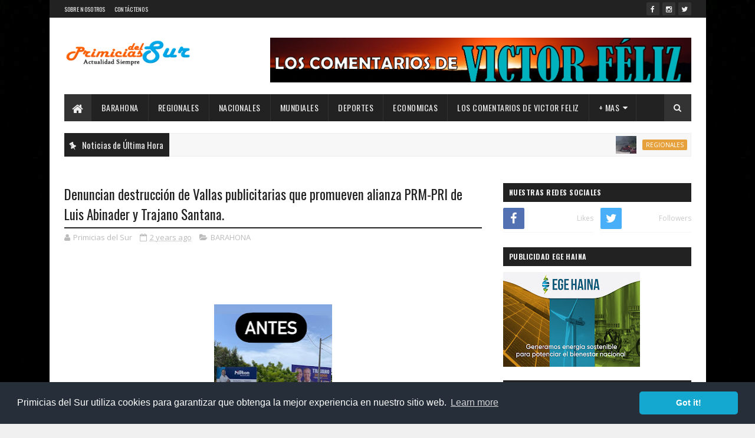

--- FILE ---
content_type: text/javascript; charset=UTF-8
request_url: https://www.primiciasdelsur.com/feeds/posts/default?alt=json-in-script&max-results=8&callback=jQuery111009824583266590605_1769034927743&_=1769034927744
body_size: 23348
content:
// API callback
jQuery111009824583266590605_1769034927743({"version":"1.0","encoding":"UTF-8","feed":{"xmlns":"http://www.w3.org/2005/Atom","xmlns$openSearch":"http://a9.com/-/spec/opensearchrss/1.0/","xmlns$blogger":"http://schemas.google.com/blogger/2008","xmlns$georss":"http://www.georss.org/georss","xmlns$gd":"http://schemas.google.com/g/2005","xmlns$thr":"http://purl.org/syndication/thread/1.0","id":{"$t":"tag:blogger.com,1999:blog-3114800051874989688"},"updated":{"$t":"2026-01-21T14:12:51.996-04:00"},"category":[{"term":"BARAHONA"},{"term":"portada"},{"term":"NACIONALES"},{"term":"REGIONALES"},{"term":"deportes"},{"term":"INTERNACIONAL"},{"term":"ECONOMICA"},{"term":"VARIEDADES"},{"term":"."},{"term":".NACIONALES"},{"term":"REGIONALE"},{"term":"deporte"},{"term":"d"},{"term":"LOS COMENTARIOS DE VICTOR"},{"term":"La Mañana con Victor"},{"term":"INTERNACIONA"},{"term":"LOS COMENTARIOS"}],"title":{"type":"text","$t":"Primicias Del Sur"},"subtitle":{"type":"html","$t":"Noticias desde Barahona, República Dominicana y el Mundo. Primicias, Actualidad, Deportes y más."},"link":[{"rel":"http://schemas.google.com/g/2005#feed","type":"application/atom+xml","href":"https:\/\/www.primiciasdelsur.com\/feeds\/posts\/default"},{"rel":"self","type":"application/atom+xml","href":"https:\/\/www.blogger.com\/feeds\/3114800051874989688\/posts\/default?alt=json-in-script\u0026max-results=8"},{"rel":"alternate","type":"text/html","href":"https:\/\/www.primiciasdelsur.com\/"},{"rel":"hub","href":"http://pubsubhubbub.appspot.com/"},{"rel":"next","type":"application/atom+xml","href":"https:\/\/www.blogger.com\/feeds\/3114800051874989688\/posts\/default?alt=json-in-script\u0026start-index=9\u0026max-results=8"}],"author":[{"name":{"$t":"Primicias del Sur"},"uri":{"$t":"http:\/\/www.blogger.com\/profile\/07169406551595614179"},"email":{"$t":"noreply@blogger.com"},"gd$image":{"rel":"http://schemas.google.com/g/2005#thumbnail","width":"16","height":"16","src":"https:\/\/img1.blogblog.com\/img\/b16-rounded.gif"}}],"generator":{"version":"7.00","uri":"http://www.blogger.com","$t":"Blogger"},"openSearch$totalResults":{"$t":"18298"},"openSearch$startIndex":{"$t":"1"},"openSearch$itemsPerPage":{"$t":"8"},"entry":[{"id":{"$t":"tag:blogger.com,1999:blog-3114800051874989688.post-7234941917934363034"},"published":{"$t":"2026-01-21T14:09:00.006-04:00"},"updated":{"$t":"2026-01-21T14:12:51.968-04:00"},"category":[{"scheme":"http://www.blogger.com/atom/ns#","term":"REGIONALES"}],"title":{"type":"text","$t":"Se incendia Motocarga en el Derumbao San Rafael Barahona. "},"content":{"type":"html","$t":"\u003Cp\u003EPor Victor Feliz R\u0026nbsp;\u003C\/p\u003E\u003Cp\u003E\u003C\/p\u003E\u003Cdiv class=\"separator\" style=\"clear: both; text-align: center;\"\u003E\u003Ca href=\"https:\/\/blogger.googleusercontent.com\/img\/b\/R29vZ2xl\/AVvXsEhGYlv3qHiVg0p81xf0Inf38SgwCf9duc5Ep3r6AMZVadIAIezmmH1qm5PDjUCmNUQV8zHYTDKLKr_4dYIfogR5ehuADi922JPUXL92BsZ7lvJyyEIfbPaFvhGQHcgpVMz6XN7QYbDktoCg04A3ZJXitMykerh2JiaV5HosiPI9ZNG_7bWhyZkCXMjCrws\/s1080\/Screenshot_20260121_134343_Facebook.jpg\" style=\"margin-left: 1em; margin-right: 1em;\"\u003E\u003Cimg border=\"0\" data-original-height=\"702\" data-original-width=\"1080\" height=\"208\" src=\"https:\/\/blogger.googleusercontent.com\/img\/b\/R29vZ2xl\/AVvXsEhGYlv3qHiVg0p81xf0Inf38SgwCf9duc5Ep3r6AMZVadIAIezmmH1qm5PDjUCmNUQV8zHYTDKLKr_4dYIfogR5ehuADi922JPUXL92BsZ7lvJyyEIfbPaFvhGQHcgpVMz6XN7QYbDktoCg04A3ZJXitMykerh2JiaV5HosiPI9ZNG_7bWhyZkCXMjCrws\/s320\/Screenshot_20260121_134343_Facebook.jpg\" width=\"320\" \/\u003E\u003C\/a\u003E\u003C\/div\u003E\u003Cbr \/\u003E\u003Cdiv class=\"separator\" style=\"clear: both; text-align: center;\"\u003E\u003Ca href=\"https:\/\/blogger.googleusercontent.com\/img\/b\/R29vZ2xl\/AVvXsEhzNG5fkaS0w3UzC4Bip2j3PAgan1UfEF4BFAfOGh8bKTjVAKYnLPDojNc1v2l82nQxaB8eVfevqF6_KCLsp53HpdLb4s0VQO66dk0V86LLeHI8-90EO65IjMPHg4bkPxvLTVCN3tNEkS8WJQGpkKOi3X8hwCQPHt5aa_HIkgaeNLapg85lOP3U9g0IkC4\/s1080\/Screenshot_20260121_134757_Facebook.jpg\" style=\"margin-left: 1em; margin-right: 1em;\"\u003E\u003Cimg border=\"0\" data-original-height=\"779\" data-original-width=\"1080\" height=\"231\" src=\"https:\/\/blogger.googleusercontent.com\/img\/b\/R29vZ2xl\/AVvXsEhzNG5fkaS0w3UzC4Bip2j3PAgan1UfEF4BFAfOGh8bKTjVAKYnLPDojNc1v2l82nQxaB8eVfevqF6_KCLsp53HpdLb4s0VQO66dk0V86LLeHI8-90EO65IjMPHg4bkPxvLTVCN3tNEkS8WJQGpkKOi3X8hwCQPHt5aa_HIkgaeNLapg85lOP3U9g0IkC4\/s320\/Screenshot_20260121_134757_Facebook.jpg\" width=\"320\" \/\u003E\u003C\/a\u003E\u003C\/div\u003E\u003Cbr \/\u003E\u003Cdiv class=\"separator\" style=\"clear: both; text-align: center;\"\u003E\u003Ca href=\"https:\/\/blogger.googleusercontent.com\/img\/b\/R29vZ2xl\/[base64]\/s1080\/Screenshot_20260121_134341_Facebook.jpg\" style=\"margin-left: 1em; margin-right: 1em;\"\u003E\u003Cimg border=\"0\" data-original-height=\"830\" data-original-width=\"1080\" height=\"246\" src=\"https:\/\/blogger.googleusercontent.com\/img\/b\/R29vZ2xl\/[base64]\/s320\/Screenshot_20260121_134341_Facebook.jpg\" width=\"320\" \/\u003E\u003C\/a\u003E\u003C\/div\u003E\u003Cbr \/\u003EBarahona,Primicias del Sur. - Este 21 de Enero Día de Nuestra Señora de\u0026nbsp; La Altagracia al medio dia de este miércoles se incendia Motocarga en el Derumbao\u0026nbsp; de San Rafael en la Costa de la ciudad de Barahona.\u0026nbsp;\u003Cp\u003E\u003C\/p\u003E\u003Cp\u003ESegún informaciones extras oficiales el propietario de la Moto es un Colombiano que se dedica a la venta de Helados en las calles de Barahona.\u0026nbsp;\u003C\/p\u003E\u003Cp\u003EHasta el momento se desconoce la procedencia del incendio.\u003C\/p\u003E"},"link":[{"rel":"replies","type":"application/atom+xml","href":"https:\/\/www.primiciasdelsur.com\/feeds\/7234941917934363034\/comments\/default","title":"Comentarios de la entrada"},{"rel":"replies","type":"text/html","href":"https:\/\/www.primiciasdelsur.com\/2026\/01\/se-incendia-motocarga-en-el-derumbao.html#comment-form","title":"0 Comentarios"},{"rel":"edit","type":"application/atom+xml","href":"https:\/\/www.blogger.com\/feeds\/3114800051874989688\/posts\/default\/7234941917934363034"},{"rel":"self","type":"application/atom+xml","href":"https:\/\/www.blogger.com\/feeds\/3114800051874989688\/posts\/default\/7234941917934363034"},{"rel":"alternate","type":"text/html","href":"https:\/\/www.primiciasdelsur.com\/2026\/01\/se-incendia-motocarga-en-el-derumbao.html","title":"Se incendia Motocarga en el Derumbao San Rafael Barahona. "}],"author":[{"name":{"$t":"Primicias del Sur"},"uri":{"$t":"http:\/\/www.blogger.com\/profile\/07169406551595614179"},"email":{"$t":"noreply@blogger.com"},"gd$image":{"rel":"http://schemas.google.com/g/2005#thumbnail","width":"16","height":"16","src":"https:\/\/img1.blogblog.com\/img\/b16-rounded.gif"}}],"media$thumbnail":{"xmlns$media":"http://search.yahoo.com/mrss/","url":"https:\/\/blogger.googleusercontent.com\/img\/b\/R29vZ2xl\/AVvXsEhGYlv3qHiVg0p81xf0Inf38SgwCf9duc5Ep3r6AMZVadIAIezmmH1qm5PDjUCmNUQV8zHYTDKLKr_4dYIfogR5ehuADi922JPUXL92BsZ7lvJyyEIfbPaFvhGQHcgpVMz6XN7QYbDktoCg04A3ZJXitMykerh2JiaV5HosiPI9ZNG_7bWhyZkCXMjCrws\/s72-c\/Screenshot_20260121_134343_Facebook.jpg","height":"72","width":"72"},"thr$total":{"$t":"0"}},{"id":{"$t":"tag:blogger.com,1999:blog-3114800051874989688.post-9097336195720462970"},"published":{"$t":"2026-01-21T12:22:00.003-04:00"},"updated":{"$t":"2026-01-21T12:22:32.146-04:00"},"category":[{"scheme":"http://www.blogger.com/atom/ns#","term":"INTERNACIONAL"},{"scheme":"http://www.blogger.com/atom/ns#","term":"La Mañana con Victor"}],"title":{"type":"text","$t":"Identifican a 41 de las 43 víctimas mortales del accidente ferroviario de España."},"content":{"type":"html","$t":"\u003Cp\u003E\u003Cbr \/\u003E\u003C\/p\u003E\u003Cdiv class=\"mb-[12px]\" style=\"--tw-border-spacing-x: 0; --tw-border-spacing-y: 0; --tw-ring-color: rgb(59 130 246 \/ 0.5); --tw-ring-offset-color: #fff; --tw-ring-offset-shadow: 0 0 #0000; --tw-ring-offset-width: 0px; --tw-ring-shadow: 0 0 #0000; --tw-rotate: 0; --tw-scale-x: 1; --tw-scale-y: 1; --tw-scroll-snap-strictness: proximity; --tw-shadow-colored: 0 0 #0000; --tw-shadow: 0 0 #0000; --tw-skew-x: 0; --tw-skew-y: 0; --tw-translate-x: 0; --tw-translate-y: 0; border-color: rgb(229, 231, 235); border-style: solid; border-width: 0px; box-sizing: border-box; font-family: ui-sans-serif, system-ui, sans-serif, \u0026quot;Apple Color Emoji\u0026quot;, \u0026quot;Segoe UI Emoji\u0026quot;, \u0026quot;Segoe UI Symbol\u0026quot;, \u0026quot;Noto Color Emoji\u0026quot;; margin-bottom: 12px;\"\u003E\u003Cp class=\"font-asap text-[22px] leading-[28px] tracking-normal text-[#2F2635] pb-[12px]\" style=\"--tw-border-spacing-x: 0; --tw-border-spacing-y: 0; --tw-ring-color: rgb(59 130 246 \/ 0.5); --tw-ring-offset-color: #fff; --tw-ring-offset-shadow: 0 0 #0000; --tw-ring-offset-width: 0px; --tw-ring-shadow: 0 0 #0000; --tw-rotate: 0; --tw-scale-x: 1; --tw-scale-y: 1; --tw-scroll-snap-strictness: proximity; --tw-shadow-colored: 0 0 #0000; --tw-shadow: 0 0 #0000; --tw-skew-x: 0; --tw-skew-y: 0; --tw-text-opacity: 1; --tw-translate-x: 0; --tw-translate-y: 0; border-color: rgb(229, 231, 235); border-style: solid; border-width: 0px; box-sizing: border-box; color: #2f2635; font-family: \u0026quot;Asap Condensed\u0026quot;, sans-serif; font-size: 22px; letter-spacing: 0em; line-height: 28px; margin: 0px; padding-bottom: 12px;\"\u003EEste miércoles fue hallado un nuevo cuerpo, por lo que el número de fallecidos en el accidente ferroviario suma 43 personas.\u003C\/p\u003E\u003C\/div\u003E\u003Cdiv class=\"mb-8 relative\" style=\"--tw-border-spacing-x: 0; --tw-border-spacing-y: 0; --tw-ring-color: rgb(59 130 246 \/ 0.5); --tw-ring-offset-color: #fff; --tw-ring-offset-shadow: 0 0 #0000; --tw-ring-offset-width: 0px; --tw-ring-shadow: 0 0 #0000; --tw-rotate: 0; --tw-scale-x: 1; --tw-scale-y: 1; --tw-scroll-snap-strictness: proximity; --tw-shadow-colored: 0 0 #0000; --tw-shadow: 0 0 #0000; --tw-skew-x: 0; --tw-skew-y: 0; --tw-translate-x: 0; --tw-translate-y: 0; border-color: rgb(229, 231, 235); border-style: solid; border-width: 0px; box-sizing: border-box; font-family: ui-sans-serif, system-ui, sans-serif, \u0026quot;Apple Color Emoji\u0026quot;, \u0026quot;Segoe UI Emoji\u0026quot;, \u0026quot;Segoe UI Symbol\u0026quot;, \u0026quot;Noto Color Emoji\u0026quot;; margin-bottom: 2rem; position: relative;\"\u003E\u003Cdiv class=\"relative w-full overflow-hidden\" style=\"--tw-border-spacing-x: 0; --tw-border-spacing-y: 0; --tw-ring-color: rgb(59 130 246 \/ 0.5); --tw-ring-offset-color: #fff; --tw-ring-offset-shadow: 0 0 #0000; --tw-ring-offset-width: 0px; --tw-ring-shadow: 0 0 #0000; --tw-rotate: 0; --tw-scale-x: 1; --tw-scale-y: 1; --tw-scroll-snap-strictness: proximity; --tw-shadow-colored: 0 0 #0000; --tw-shadow: 0 0 #0000; --tw-skew-x: 0; --tw-skew-y: 0; --tw-translate-x: 0; --tw-translate-y: 0; border-color: rgb(229, 231, 235); border-style: solid; border-width: 0px; box-sizing: border-box; overflow: hidden; position: relative; width: 360px;\"\u003E\u003Cpicture class=\"image-container\" style=\"--tw-border-spacing-x: 0; --tw-border-spacing-y: 0; --tw-ring-color: rgb(59 130 246 \/ 0.5); --tw-ring-offset-color: #fff; --tw-ring-offset-shadow: 0 0 #0000; --tw-ring-offset-width: 0px; --tw-ring-shadow: 0 0 #0000; --tw-rotate: 0; --tw-scale-x: 1; --tw-scale-y: 1; --tw-scroll-snap-strictness: proximity; --tw-shadow-colored: 0 0 #0000; --tw-shadow: 0 0 #0000; --tw-skew-x: 0; --tw-skew-y: 0; --tw-translate-x: 0; --tw-translate-y: 0; border-color: rgb(229, 231, 235); border-style: solid; border-width: 0px; box-sizing: border-box;\"\u003E\u003Csource media=\"(max-width: 650px)\" srcset=\"https:\/\/noticiassin.blob.core.windows.net\/images\/2026\/01\/21\/victimas-accidente-ferroviario-espana-41-de-43-ya-identificadas-9bfa72e5-focus-0-0-650-365.webp\" style=\"--tw-border-spacing-x: 0; --tw-border-spacing-y: 0; --tw-ring-color: rgb(59 130 246 \/ 0.5); --tw-ring-offset-color: #fff; --tw-ring-offset-shadow: 0 0 #0000; --tw-ring-offset-width: 0px; --tw-ring-shadow: 0 0 #0000; --tw-rotate: 0; --tw-scale-x: 1; --tw-scale-y: 1; --tw-scroll-snap-strictness: proximity; --tw-shadow-colored: 0 0 #0000; --tw-shadow: 0 0 #0000; --tw-skew-x: 0; --tw-skew-y: 0; --tw-translate-x: 0; --tw-translate-y: 0; border-color: rgb(229, 231, 235); border-style: solid; border-width: 0px; box-sizing: border-box;\" type=\"image\/webp\"\u003E\u003C\/source\u003E\u003Csource media=\"(min-width: 651px) and (max-width: 857px)\" srcset=\"https:\/\/noticiassin.blob.core.windows.net\/images\/2026\/01\/21\/victimas-accidente-ferroviario-espana-41-de-43-ya-identificadas-9bfa72e5-focus-0-0-857-452.webp\" style=\"--tw-border-spacing-x: 0; --tw-border-spacing-y: 0; --tw-ring-color: rgb(59 130 246 \/ 0.5); --tw-ring-offset-color: #fff; --tw-ring-offset-shadow: 0 0 #0000; --tw-ring-offset-width: 0px; --tw-ring-shadow: 0 0 #0000; --tw-rotate: 0; --tw-scale-x: 1; --tw-scale-y: 1; --tw-scroll-snap-strictness: proximity; --tw-shadow-colored: 0 0 #0000; --tw-shadow: 0 0 #0000; --tw-skew-x: 0; --tw-skew-y: 0; --tw-translate-x: 0; --tw-translate-y: 0; border-color: rgb(229, 231, 235); border-style: solid; border-width: 0px; box-sizing: border-box;\" type=\"image\/webp\"\u003E\u003C\/source\u003E\u003Cimg alt=\"Accidente ferroviario dde España\" class=\"w-full aspect-[16\/9] object-cover\" fetchpriority=\"high\" height=\"444\" id=\"imagenPrincipal\" src=\"https:\/\/noticiassin.blob.core.windows.net\/images\/2026\/01\/21\/victimas-accidente-ferroviario-espana-41-de-43-ya-identificadas-9bfa72e5-focus-0-0-1200-675.webp\" style=\"--tw-border-spacing-x: 0; --tw-border-spacing-y: 0; --tw-ring-color: rgb(59 130 246 \/ 0.5); --tw-ring-offset-color: #fff; --tw-ring-offset-shadow: 0 0 #0000; --tw-ring-offset-width: 0px; --tw-ring-shadow: 0 0 #0000; --tw-rotate: 0; --tw-scale-x: 1; --tw-scale-y: 1; --tw-scroll-snap-strictness: proximity; --tw-shadow-colored: 0 0 #0000; --tw-shadow: 0 0 #0000; --tw-skew-x: 0; --tw-skew-y: 0; --tw-translate-x: 0; --tw-translate-y: 0; aspect-ratio: 16 \/ 9; border-color: rgb(229, 231, 235); border-style: solid; border-width: 0px; box-sizing: border-box; display: block; height: auto; max-width: 100%; object-fit: cover; vertical-align: middle; width: 360px;\" width=\"789\" \/\u003E\u003C\/picture\u003E\u003C\/div\u003E\u003Cp class=\"font-source font-normal text-[14px] leading-[16px] tracking-wide text-[#9A969D] mt-2\" style=\"--tw-border-spacing-x: 0; --tw-border-spacing-y: 0; --tw-ring-color: rgb(59 130 246 \/ 0.5); --tw-ring-offset-color: #fff; --tw-ring-offset-shadow: 0 0 #0000; --tw-ring-offset-width: 0px; --tw-ring-shadow: 0 0 #0000; --tw-rotate: 0; --tw-scale-x: 1; --tw-scale-y: 1; --tw-scroll-snap-strictness: proximity; --tw-shadow-colored: 0 0 #0000; --tw-shadow: 0 0 #0000; --tw-skew-x: 0; --tw-skew-y: 0; --tw-text-opacity: 1; --tw-translate-x: 0; --tw-translate-y: 0; border-color: rgb(229, 231, 235); border-style: solid; border-width: 0px; box-sizing: border-box; color: #9a969d; font-family: \u0026quot;Source Sans 3\u0026quot;, sans-serif; font-size: 14px; letter-spacing: 0.025em; line-height: 16px; margin: 0.5rem 0px 0px;\"\u003EAccidente ferroviario dde España\u003C\/p\u003E\u003C\/div\u003E\u003Cdiv class=\"cuerpocontenido prose prose-lg max-w-none\" id=\"nota-texto\" style=\"--tw-border-spacing-x: 0; --tw-border-spacing-y: 0; --tw-ring-color: rgb(59 130 246 \/ 0.5); --tw-ring-offset-color: #fff; --tw-ring-offset-shadow: 0 0 #0000; --tw-ring-offset-width: 0px; --tw-ring-shadow: 0 0 #0000; --tw-rotate: 0; --tw-scale-x: 1; --tw-scale-y: 1; --tw-scroll-snap-strictness: proximity; --tw-shadow-colored: 0 0 #0000; --tw-shadow: 0 0 #0000; --tw-skew-x: 0; --tw-skew-y: 0; --tw-translate-x: 0; --tw-translate-y: 0; border-color: rgb(229, 231, 235); border-style: solid; border-width: 0px; box-sizing: border-box; font-family: ui-sans-serif, system-ui, sans-serif, \u0026quot;Apple Color Emoji\u0026quot;, \u0026quot;Segoe UI Emoji\u0026quot;, \u0026quot;Segoe UI Symbol\u0026quot;, \u0026quot;Noto Color Emoji\u0026quot;; max-width: none;\"\u003E\u003Cp data-mrf-recirculation=\"Links párrafos\" style=\"--tw-border-spacing-x: 0; --tw-border-spacing-y: 0; --tw-ring-color: rgb(59 130 246 \/ 0.5); --tw-ring-offset-color: #fff; --tw-ring-offset-shadow: 0 0 #0000; --tw-ring-offset-width: 0px; --tw-ring-shadow: 0 0 #0000; --tw-rotate: 0; --tw-scale-x: 1; --tw-scale-y: 1; --tw-scroll-snap-strictness: proximity; --tw-shadow-colored: 0 0 #0000; --tw-shadow: 0 0 #0000; --tw-skew-x: 0; --tw-skew-y: 0; --tw-text-opacity: 1; --tw-translate-x: 0; --tw-translate-y: 0; border-color: rgb(229, 231, 235); border-style: solid; border-width: 0px; box-sizing: border-box; color: #2f2635; font-family: \u0026quot;Source Sans 3\u0026quot;, sans-serif; font-size: 1rem; letter-spacing: 0.025em; line-height: 1.5rem; margin: 0px 0px 12px;\"\u003E\u003Cspan style=\"--tw-border-spacing-x: 0; --tw-border-spacing-y: 0; --tw-ring-color: rgb(59 130 246 \/ 0.5); --tw-ring-offset-color: #fff; --tw-ring-offset-shadow: 0 0 #0000; --tw-ring-offset-width: 0px; --tw-ring-shadow: 0 0 #0000; --tw-rotate: 0; --tw-scale-x: 1; --tw-scale-y: 1; --tw-scroll-snap-strictness: proximity; --tw-shadow-colored: 0 0 #0000; --tw-shadow: 0 0 #0000; --tw-skew-x: 0; --tw-skew-y: 0; --tw-translate-x: 0; --tw-translate-y: 0; border-color: rgb(229, 231, 235); border-style: solid; border-width: 0px; box-sizing: border-box; font-weight: bolder;\"\u003ESevilla.–\u003C\/span\u003E\u0026nbsp;El\u0026nbsp;\u003Cspan style=\"--tw-border-spacing-x: 0; --tw-border-spacing-y: 0; --tw-ring-color: rgb(59 130 246 \/ 0.5); --tw-ring-offset-color: #fff; --tw-ring-offset-shadow: 0 0 #0000; --tw-ring-offset-width: 0px; --tw-ring-shadow: 0 0 #0000; --tw-rotate: 0; --tw-scale-x: 1; --tw-scale-y: 1; --tw-scroll-snap-strictness: proximity; --tw-shadow-colored: 0 0 #0000; --tw-shadow: 0 0 #0000; --tw-skew-x: 0; --tw-skew-y: 0; --tw-translate-x: 0; --tw-translate-y: 0; border-color: rgb(229, 231, 235); border-style: solid; border-width: 0px; box-sizing: border-box; font-weight: bolder;\"\u003EServicio de Criminalística\u003C\/span\u003E\u0026nbsp;de la\u0026nbsp;\u003Cspan style=\"--tw-border-spacing-x: 0; --tw-border-spacing-y: 0; --tw-ring-color: rgb(59 130 246 \/ 0.5); --tw-ring-offset-color: #fff; --tw-ring-offset-shadow: 0 0 #0000; --tw-ring-offset-width: 0px; --tw-ring-shadow: 0 0 #0000; --tw-rotate: 0; --tw-scale-x: 1; --tw-scale-y: 1; --tw-scroll-snap-strictness: proximity; --tw-shadow-colored: 0 0 #0000; --tw-shadow: 0 0 #0000; --tw-skew-x: 0; --tw-skew-y: 0; --tw-translate-x: 0; --tw-translate-y: 0; border-color: rgb(229, 231, 235); border-style: solid; border-width: 0px; box-sizing: border-box; font-weight: bolder;\"\u003EGuardia Civil\u003C\/span\u003E, uno de los cuerpos y fuerzas de seguridad del Estado español, identificó ya a\u0026nbsp;\u003Cspan style=\"--tw-border-spacing-x: 0; --tw-border-spacing-y: 0; --tw-ring-color: rgb(59 130 246 \/ 0.5); --tw-ring-offset-color: #fff; --tw-ring-offset-shadow: 0 0 #0000; --tw-ring-offset-width: 0px; --tw-ring-shadow: 0 0 #0000; --tw-rotate: 0; --tw-scale-x: 1; --tw-scale-y: 1; --tw-scroll-snap-strictness: proximity; --tw-shadow-colored: 0 0 #0000; --tw-shadow: 0 0 #0000; --tw-skew-x: 0; --tw-skew-y: 0; --tw-translate-x: 0; --tw-translate-y: 0; border-color: rgb(229, 231, 235); border-style: solid; border-width: 0px; box-sizing: border-box; font-weight: bolder;\"\u003E41 de las 43 víctimas\u003C\/span\u003E\u0026nbsp;mortales del accidente ferroviario ocurrido el domingo en una localidad de Córdoba, en el sur del país.\u003C\/p\u003E\u003Cp data-mrf-recirculation=\"Links párrafos\" style=\"--tw-border-spacing-x: 0; --tw-border-spacing-y: 0; --tw-ring-color: rgb(59 130 246 \/ 0.5); --tw-ring-offset-color: #fff; --tw-ring-offset-shadow: 0 0 #0000; --tw-ring-offset-width: 0px; --tw-ring-shadow: 0 0 #0000; --tw-rotate: 0; --tw-scale-x: 1; --tw-scale-y: 1; --tw-scroll-snap-strictness: proximity; --tw-shadow-colored: 0 0 #0000; --tw-shadow: 0 0 #0000; --tw-skew-x: 0; --tw-skew-y: 0; --tw-text-opacity: 1; --tw-translate-x: 0; --tw-translate-y: 0; border-color: rgb(229, 231, 235); border-style: solid; border-width: 0px; box-sizing: border-box; color: #2f2635; font-family: \u0026quot;Source Sans 3\u0026quot;, sans-serif; font-size: 1rem; letter-spacing: 0.025em; line-height: 1.5rem; margin: 0px 0px 12px;\"\u003EEste miércoles fue hallado un\u0026nbsp;\u003Cspan style=\"--tw-border-spacing-x: 0; --tw-border-spacing-y: 0; --tw-ring-color: rgb(59 130 246 \/ 0.5); --tw-ring-offset-color: #fff; --tw-ring-offset-shadow: 0 0 #0000; --tw-ring-offset-width: 0px; --tw-ring-shadow: 0 0 #0000; --tw-rotate: 0; --tw-scale-x: 1; --tw-scale-y: 1; --tw-scroll-snap-strictness: proximity; --tw-shadow-colored: 0 0 #0000; --tw-shadow: 0 0 #0000; --tw-skew-x: 0; --tw-skew-y: 0; --tw-translate-x: 0; --tw-translate-y: 0; border-color: rgb(229, 231, 235); border-style: solid; border-width: 0px; box-sizing: border-box; font-weight: bolder;\"\u003Enuevo cuerpo\u003C\/span\u003E\u0026nbsp;en el lugar del siniestro, por lo que el número de fallecidos en el accidente suma\u0026nbsp;\u003Cspan style=\"--tw-border-spacing-x: 0; --tw-border-spacing-y: 0; --tw-ring-color: rgb(59 130 246 \/ 0.5); --tw-ring-offset-color: #fff; --tw-ring-offset-shadow: 0 0 #0000; --tw-ring-offset-width: 0px; --tw-ring-shadow: 0 0 #0000; --tw-rotate: 0; --tw-scale-x: 1; --tw-scale-y: 1; --tw-scroll-snap-strictness: proximity; --tw-shadow-colored: 0 0 #0000; --tw-shadow: 0 0 #0000; --tw-skew-x: 0; --tw-skew-y: 0; --tw-translate-x: 0; --tw-translate-y: 0; border-color: rgb(229, 231, 235); border-style: solid; border-width: 0px; box-sizing: border-box; font-weight: bolder;\"\u003E43 personas\u003C\/span\u003E, según informó a primera hora de esta tarde el\u0026nbsp;\u003Cspan style=\"--tw-border-spacing-x: 0; --tw-border-spacing-y: 0; --tw-ring-color: rgb(59 130 246 \/ 0.5); --tw-ring-offset-color: #fff; --tw-ring-offset-shadow: 0 0 #0000; --tw-ring-offset-width: 0px; --tw-ring-shadow: 0 0 #0000; --tw-rotate: 0; --tw-scale-x: 1; --tw-scale-y: 1; --tw-scroll-snap-strictness: proximity; --tw-shadow-colored: 0 0 #0000; --tw-shadow: 0 0 #0000; --tw-skew-x: 0; --tw-skew-y: 0; --tw-translate-x: 0; --tw-translate-y: 0; border-color: rgb(229, 231, 235); border-style: solid; border-width: 0px; box-sizing: border-box; font-weight: bolder;\"\u003ECentro Integrado de Datos\u003C\/span\u003E\u0026nbsp;(CID) en un comunicado.\u003C\/p\u003E\u003Cp data-mrf-recirculation=\"Links párrafos\" style=\"--tw-border-spacing-x: 0; --tw-border-spacing-y: 0; --tw-ring-color: rgb(59 130 246 \/ 0.5); --tw-ring-offset-color: #fff; --tw-ring-offset-shadow: 0 0 #0000; --tw-ring-offset-width: 0px; --tw-ring-shadow: 0 0 #0000; --tw-rotate: 0; --tw-scale-x: 1; --tw-scale-y: 1; --tw-scroll-snap-strictness: proximity; --tw-shadow-colored: 0 0 #0000; --tw-shadow: 0 0 #0000; --tw-skew-x: 0; --tw-skew-y: 0; --tw-text-opacity: 1; --tw-translate-x: 0; --tw-translate-y: 0; border-color: rgb(229, 231, 235); border-style: solid; border-width: 0px; box-sizing: border-box; color: #2f2635; font-family: \u0026quot;Source Sans 3\u0026quot;, sans-serif; font-size: 1rem; letter-spacing: 0.025em; line-height: 1.5rem; margin: 0px 0px 12px;\"\u003ECon la práctica finalización de la\u0026nbsp;\u003Cspan style=\"--tw-border-spacing-x: 0; --tw-border-spacing-y: 0; --tw-ring-color: rgb(59 130 246 \/ 0.5); --tw-ring-offset-color: #fff; --tw-ring-offset-shadow: 0 0 #0000; --tw-ring-offset-width: 0px; --tw-ring-shadow: 0 0 #0000; --tw-rotate: 0; --tw-scale-x: 1; --tw-scale-y: 1; --tw-scroll-snap-strictness: proximity; --tw-shadow-colored: 0 0 #0000; --tw-shadow: 0 0 #0000; --tw-skew-x: 0; --tw-skew-y: 0; --tw-translate-x: 0; --tw-translate-y: 0; border-color: rgb(229, 231, 235); border-style: solid; border-width: 0px; box-sizing: border-box; font-weight: bolder;\"\u003Eidentificación de víctimas\u003C\/span\u003E, tan solo quedaría por identificar\u0026nbsp;\u003Cspan style=\"--tw-border-spacing-x: 0; --tw-border-spacing-y: 0; --tw-ring-color: rgb(59 130 246 \/ 0.5); --tw-ring-offset-color: #fff; --tw-ring-offset-shadow: 0 0 #0000; --tw-ring-offset-width: 0px; --tw-ring-shadow: 0 0 #0000; --tw-rotate: 0; --tw-scale-x: 1; --tw-scale-y: 1; --tw-scroll-snap-strictness: proximity; --tw-shadow-colored: 0 0 #0000; --tw-shadow: 0 0 #0000; --tw-skew-x: 0; --tw-skew-y: 0; --tw-translate-x: 0; --tw-translate-y: 0; border-color: rgb(229, 231, 235); border-style: solid; border-width: 0px; box-sizing: border-box; font-weight: bolder;\"\u003Euna persona\u003C\/span\u003E, además del último cuerpo hallado este miércoles, que está pendiente de ser trasladado al\u0026nbsp;\u003Cspan style=\"--tw-border-spacing-x: 0; --tw-border-spacing-y: 0; --tw-ring-color: rgb(59 130 246 \/ 0.5); --tw-ring-offset-color: #fff; --tw-ring-offset-shadow: 0 0 #0000; --tw-ring-offset-width: 0px; --tw-ring-shadow: 0 0 #0000; --tw-rotate: 0; --tw-scale-x: 1; --tw-scale-y: 1; --tw-scroll-snap-strictness: proximity; --tw-shadow-colored: 0 0 #0000; --tw-shadow: 0 0 #0000; --tw-skew-x: 0; --tw-skew-y: 0; --tw-translate-x: 0; --tw-translate-y: 0; border-color: rgb(229, 231, 235); border-style: solid; border-width: 0px; box-sizing: border-box; font-weight: bolder;\"\u003EInstituto de Medicina Legal\u003C\/span\u003E\u0026nbsp;de Córdoba.\u003C\/p\u003E\u003Cp data-mrf-recirculation=\"Links párrafos\" style=\"--tw-border-spacing-x: 0; --tw-border-spacing-y: 0; --tw-ring-color: rgb(59 130 246 \/ 0.5); --tw-ring-offset-color: #fff; --tw-ring-offset-shadow: 0 0 #0000; --tw-ring-offset-width: 0px; --tw-ring-shadow: 0 0 #0000; --tw-rotate: 0; --tw-scale-x: 1; --tw-scale-y: 1; --tw-scroll-snap-strictness: proximity; --tw-shadow-colored: 0 0 #0000; --tw-shadow: 0 0 #0000; --tw-skew-x: 0; --tw-skew-y: 0; --tw-text-opacity: 1; --tw-translate-x: 0; --tw-translate-y: 0; border-color: rgb(229, 231, 235); border-style: solid; border-width: 0px; box-sizing: border-box; color: #2f2635; font-family: \u0026quot;Source Sans 3\u0026quot;, sans-serif; font-size: 1rem; letter-spacing: 0.025em; line-height: 1.5rem; margin: 0px 0px 12px;\"\u003EEl\u0026nbsp;\u003Cspan style=\"letter-spacing: 0.025em;\"\u003Eaccidente ocurrido el domingo, cuando un\u003C\/span\u003E\u003Cspan style=\"letter-spacing: 0.025em;\"\u003E\u0026nbsp;\u003C\/span\u003E\u003Cspan style=\"--tw-border-spacing-x: 0; --tw-border-spacing-y: 0; --tw-ring-color: rgb(59 130 246 \/ 0.5); --tw-ring-offset-color: #fff; --tw-ring-offset-shadow: 0 0 #0000; --tw-ring-offset-width: 0px; --tw-ring-shadow: 0 0 #0000; --tw-rotate: 0; --tw-scale-x: 1; --tw-scale-y: 1; --tw-scroll-snap-strictness: proximity; --tw-shadow-colored: 0 0 #0000; --tw-shadow: 0 0 #0000; --tw-skew-x: 0; --tw-skew-y: 0; --tw-translate-x: 0; --tw-translate-y: 0; border-color: rgb(229, 231, 235); border-style: solid; border-width: 0px; box-sizing: border-box; font-weight: bolder; letter-spacing: 0.025em;\"\u003Etren Alvia\u003C\/span\u003E\u003Cspan style=\"letter-spacing: 0.025em;\"\u003E\u0026nbsp;\u003C\/span\u003E\u003Cspan style=\"letter-spacing: 0.025em;\"\u003Eque iba desde\u003C\/span\u003E\u003Cspan style=\"letter-spacing: 0.025em;\"\u003E\u0026nbsp;\u003C\/span\u003E\u003Cspan style=\"--tw-border-spacing-x: 0; --tw-border-spacing-y: 0; --tw-ring-color: rgb(59 130 246 \/ 0.5); --tw-ring-offset-color: #fff; --tw-ring-offset-shadow: 0 0 #0000; --tw-ring-offset-width: 0px; --tw-ring-shadow: 0 0 #0000; --tw-rotate: 0; --tw-scale-x: 1; --tw-scale-y: 1; --tw-scroll-snap-strictness: proximity; --tw-shadow-colored: 0 0 #0000; --tw-shadow: 0 0 #0000; --tw-skew-x: 0; --tw-skew-y: 0; --tw-translate-x: 0; --tw-translate-y: 0; border-color: rgb(229, 231, 235); border-style: solid; border-width: 0px; box-sizing: border-box; font-weight: bolder; letter-spacing: 0.025em;\"\u003EMadrid a Huelva\u003C\/span\u003E\u003Cspan style=\"letter-spacing: 0.025em;\"\u003E\u0026nbsp;\u003C\/span\u003E\u003Cspan style=\"letter-spacing: 0.025em;\"\u003E(suroeste) colisionó con los últimos vagones de un tren de la compañía Iryo que habían descarrilado segundos antes en las vías paralelas, es la\u003C\/span\u003E\u003Cspan style=\"letter-spacing: 0.025em;\"\u003E\u0026nbsp;\u003C\/span\u003E\u003Cspan style=\"--tw-border-spacing-x: 0; --tw-border-spacing-y: 0; --tw-ring-color: rgb(59 130 246 \/ 0.5); --tw-ring-offset-color: #fff; --tw-ring-offset-shadow: 0 0 #0000; --tw-ring-offset-width: 0px; --tw-ring-shadow: 0 0 #0000; --tw-rotate: 0; --tw-scale-x: 1; --tw-scale-y: 1; --tw-scroll-snap-strictness: proximity; --tw-shadow-colored: 0 0 #0000; --tw-shadow: 0 0 #0000; --tw-skew-x: 0; --tw-skew-y: 0; --tw-translate-x: 0; --tw-translate-y: 0; border-color: rgb(229, 231, 235); border-style: solid; border-width: 0px; box-sizing: border-box; font-weight: bolder; letter-spacing: 0.025em;\"\u003Esegunda mayor tragedia\u003C\/span\u003E\u003Cspan style=\"letter-spacing: 0.025em;\"\u003E\u0026nbsp;\u003C\/span\u003E\u003Cspan style=\"--tw-border-spacing-x: 0; --tw-border-spacing-y: 0; --tw-ring-color: rgb(59 130 246 \/ 0.5); --tw-ring-offset-color: #fff; --tw-ring-offset-shadow: 0 0 #0000; --tw-ring-offset-width: 0px; --tw-ring-shadow: 0 0 #0000; --tw-rotate: 0; --tw-scale-x: 1; --tw-scale-y: 1; --tw-scroll-snap-strictness: proximity; --tw-shadow-colored: 0 0 #0000; --tw-shadow: 0 0 #0000; --tw-skew-x: 0; --tw-skew-y: 0; --tw-translate-x: 0; --tw-translate-y: 0; border-color: rgb(229, 231, 235); border-style: solid; border-width: 0px; box-sizing: border-box; font-weight: bolder; letter-spacing: 0.025em;\"\u003Eferroviaria\u003C\/span\u003E\u003Cspan style=\"letter-spacing: 0.025em;\"\u003E\u0026nbsp;\u003C\/span\u003E\u003Cspan style=\"letter-spacing: 0.025em;\"\u003Een lo que va de siglo en España.\u003C\/span\u003E\u003C\/p\u003E\u003Ch3 style=\"--tw-border-spacing-x: 0; --tw-border-spacing-y: 0; --tw-ring-color: rgb(59 130 246 \/ 0.5); --tw-ring-offset-color: #fff; --tw-ring-offset-shadow: 0 0 #0000; --tw-ring-offset-width: 0px; --tw-ring-shadow: 0 0 #0000; --tw-rotate: 0; --tw-scale-x: 1; --tw-scale-y: 1; --tw-scroll-snap-strictness: proximity; --tw-shadow-colored: 0 0 #0000; --tw-shadow: 0 0 #0000; --tw-skew-x: 0; --tw-skew-y: 0; --tw-text-opacity: 1; --tw-translate-x: 0; --tw-translate-y: 0; border-color: rgb(229, 231, 235); border-style: solid; border-width: 0px; box-sizing: border-box; color: #2f2635; font-family: Faustina, serif; font-size: 22px; letter-spacing: -0.025em; line-height: 28px; margin: 0px 0px 12px;\"\u003E¿Cuál es la mayor\u0026nbsp;\u003Cspan style=\"--tw-border-spacing-x: 0; --tw-border-spacing-y: 0; --tw-ring-color: rgb(59 130 246 \/ 0.5); --tw-ring-offset-color: #fff; --tw-ring-offset-shadow: 0 0 #0000; --tw-ring-offset-width: 0px; --tw-ring-shadow: 0 0 #0000; --tw-rotate: 0; --tw-scale-x: 1; --tw-scale-y: 1; --tw-scroll-snap-strictness: proximity; --tw-shadow-colored: 0 0 #0000; --tw-shadow: 0 0 #0000; --tw-skew-x: 0; --tw-skew-y: 0; --tw-translate-x: 0; --tw-translate-y: 0; border-color: rgb(229, 231, 235); border-style: solid; border-width: 0px; box-sizing: border-box; font-weight: bolder;\"\u003Etragedia\u003C\/span\u003E\u0026nbsp;ferroviaria de España?\u003C\/h3\u003E\u003Cp data-mrf-recirculation=\"Links párrafos\" style=\"--tw-border-spacing-x: 0; --tw-border-spacing-y: 0; --tw-ring-color: rgb(59 130 246 \/ 0.5); --tw-ring-offset-color: #fff; --tw-ring-offset-shadow: 0 0 #0000; --tw-ring-offset-width: 0px; --tw-ring-shadow: 0 0 #0000; --tw-rotate: 0; --tw-scale-x: 1; --tw-scale-y: 1; --tw-scroll-snap-strictness: proximity; --tw-shadow-colored: 0 0 #0000; --tw-shadow: 0 0 #0000; --tw-skew-x: 0; --tw-skew-y: 0; --tw-text-opacity: 1; --tw-translate-x: 0; --tw-translate-y: 0; border-color: rgb(229, 231, 235); border-style: solid; border-width: 0px; box-sizing: border-box; color: #2f2635; font-family: \u0026quot;Source Sans 3\u0026quot;, sans-serif; letter-spacing: 0.025em; line-height: 1.5rem; margin: 0px 0px 12px;\"\u003ELa primera ocurrió en\u0026nbsp;\u003Cspan style=\"--tw-border-spacing-x: 0; --tw-border-spacing-y: 0; --tw-ring-color: rgb(59 130 246 \/ 0.5); --tw-ring-offset-color: #fff; --tw-ring-offset-shadow: 0 0 #0000; --tw-ring-offset-width: 0px; --tw-ring-shadow: 0 0 #0000; --tw-rotate: 0; --tw-scale-x: 1; --tw-scale-y: 1; --tw-scroll-snap-strictness: proximity; --tw-shadow-colored: 0 0 #0000; --tw-shadow: 0 0 #0000; --tw-skew-x: 0; --tw-skew-y: 0; --tw-translate-x: 0; --tw-translate-y: 0; border-color: rgb(229, 231, 235); border-style: solid; border-width: 0px; box-sizing: border-box; font-weight: bolder;\"\u003Ejulio de 2013\u003C\/span\u003E, cuando\u0026nbsp;\u003Cspan style=\"--tw-border-spacing-x: 0; --tw-border-spacing-y: 0; --tw-ring-color: rgb(59 130 246 \/ 0.5); --tw-ring-offset-color: #fff; --tw-ring-offset-shadow: 0 0 #0000; --tw-ring-offset-width: 0px; --tw-ring-shadow: 0 0 #0000; --tw-rotate: 0; --tw-scale-x: 1; --tw-scale-y: 1; --tw-scroll-snap-strictness: proximity; --tw-shadow-colored: 0 0 #0000; --tw-shadow: 0 0 #0000; --tw-skew-x: 0; --tw-skew-y: 0; --tw-translate-x: 0; --tw-translate-y: 0; border-color: rgb(229, 231, 235); border-style: solid; border-width: 0px; box-sizing: border-box; font-weight: bolder;\"\u003E80 personas murieron\u003C\/span\u003E\u0026nbsp;y 130 resultaron heridas al descarrilar un\u0026nbsp;\u003Cspan style=\"--tw-border-spacing-x: 0; --tw-border-spacing-y: 0; --tw-ring-color: rgb(59 130 246 \/ 0.5); --tw-ring-offset-color: #fff; --tw-ring-offset-shadow: 0 0 #0000; --tw-ring-offset-width: 0px; --tw-ring-shadow: 0 0 #0000; --tw-rotate: 0; --tw-scale-x: 1; --tw-scale-y: 1; --tw-scroll-snap-strictness: proximity; --tw-shadow-colored: 0 0 #0000; --tw-shadow: 0 0 #0000; --tw-skew-x: 0; --tw-skew-y: 0; --tw-translate-x: 0; --tw-translate-y: 0; border-color: rgb(229, 231, 235); border-style: solid; border-width: 0px; box-sizing: border-box; font-weight: bolder;\"\u003Etren Alvia\u003C\/span\u003E\u0026nbsp;que cubría la ruta Madrid-Ferrol en\u0026nbsp;\u003Cspan style=\"--tw-border-spacing-x: 0; --tw-border-spacing-y: 0; --tw-ring-color: rgb(59 130 246 \/ 0.5); --tw-ring-offset-color: #fff; --tw-ring-offset-shadow: 0 0 #0000; --tw-ring-offset-width: 0px; --tw-ring-shadow: 0 0 #0000; --tw-rotate: 0; --tw-scale-x: 1; --tw-scale-y: 1; --tw-scroll-snap-strictness: proximity; --tw-shadow-colored: 0 0 #0000; --tw-shadow: 0 0 #0000; --tw-skew-x: 0; --tw-skew-y: 0; --tw-translate-x: 0; --tw-translate-y: 0; border-color: rgb(229, 231, 235); border-style: solid; border-width: 0px; box-sizing: border-box; font-weight: bolder;\"\u003EAngrois\u003C\/span\u003E, en las inmediaciones de Santiago de Compostela, en Galicia (noroeste).\u003C\/p\u003E\u003C\/div\u003E"},"link":[{"rel":"replies","type":"application/atom+xml","href":"https:\/\/www.primiciasdelsur.com\/feeds\/9097336195720462970\/comments\/default","title":"Comentarios de la entrada"},{"rel":"replies","type":"text/html","href":"https:\/\/www.primiciasdelsur.com\/2026\/01\/identifican-41-de-las-43-victimas.html#comment-form","title":"0 Comentarios"},{"rel":"edit","type":"application/atom+xml","href":"https:\/\/www.blogger.com\/feeds\/3114800051874989688\/posts\/default\/9097336195720462970"},{"rel":"self","type":"application/atom+xml","href":"https:\/\/www.blogger.com\/feeds\/3114800051874989688\/posts\/default\/9097336195720462970"},{"rel":"alternate","type":"text/html","href":"https:\/\/www.primiciasdelsur.com\/2026\/01\/identifican-41-de-las-43-victimas.html","title":"Identifican a 41 de las 43 víctimas mortales del accidente ferroviario de España."}],"author":[{"name":{"$t":"Primicias del Sur"},"uri":{"$t":"http:\/\/www.blogger.com\/profile\/07169406551595614179"},"email":{"$t":"noreply@blogger.com"},"gd$image":{"rel":"http://schemas.google.com/g/2005#thumbnail","width":"16","height":"16","src":"https:\/\/img1.blogblog.com\/img\/b16-rounded.gif"}}],"thr$total":{"$t":"0"}},{"id":{"$t":"tag:blogger.com,1999:blog-3114800051874989688.post-4331987755923213925"},"published":{"$t":"2026-01-21T11:32:00.002-04:00"},"updated":{"$t":"2026-01-21T11:32:09.956-04:00"},"category":[{"scheme":"http://www.blogger.com/atom/ns#","term":"INTERNACIONAL"}],"title":{"type":"text","$t":"Venezuela recibe 300 millones dólares por venta petróleo a EU."},"content":{"type":"html","$t":"\u003Cp\u003E\u003Cbr \/\u003E\u003C\/p\u003E\u003Cdiv class=\"img_center\" style=\"background-color: white; box-sizing: inherit; color: #212529; font-family: Roboto, sans-serif; font-size: 16px;\"\u003E\u003Ca alt=\"Venezuela recibe 300 millones dólares por venta petróleo a EU\" class=\"thickbox\" data-toggle=\"lightbox\" href=\"https:\/\/almomento.net\/wp-content\/uploads\/2026\/01\/1-1.png\" style=\"background-color: transparent; box-sizing: inherit; color: black; text-decoration-line: none; touch-action: manipulation;\" title=\"Venezuela recibe 300 millones dólares por venta petróleo a EU\"\u003E\u003Cimg alt=\"imagen\" class=\"attachment-post-thumbnail size-post-thumbnail wp-post-image\" data-title=\"Venezuela recibe 300 millones dólares por venta petróleo a EU\" data-toggle=\"\" src=\"https:\/\/almomento.net\/wp-content\/uploads\/2026\/01\/1-1.png\" style=\"border-style: none; box-sizing: inherit; height: auto; max-width: 100%; text-align: center; vertical-align: middle;\" title=\"Venezuela recibe 300 millones dólares por venta petróleo a EU\" \/\u003E\u003C\/a\u003E\u003Cdiv class=\"img-caption\" style=\"background-color: #e6e9ff; box-sizing: inherit; color: black; font-size: 13px; padding: 5px;\"\u003EDelcy Rodríguez\u003C\/div\u003E\u003C\/div\u003E\u003Cdiv class=\"post_author\" style=\"background: rgb(248, 248, 248); box-sizing: inherit; color: #212529; display: flow-root; font-family: Roboto, sans-serif; font-size: 16px; margin-top: 10px; min-height: 30px; padding-top: 3px;\"\u003E\u003Cul style=\"box-sizing: inherit; margin-bottom: 1rem; margin-left: -30px; margin-top: 0px; min-width: 100%; width: 328px;\"\u003E\u003Cli style=\"box-sizing: inherit; float: left; font-size: 15px; left: 100%; list-style: none; margin-right: 10px; text-align: right; width: auto !important;\"\u003E\u003Cspan style=\"box-sizing: inherit; font-weight: bolder;\"\u003EPor\u0026nbsp;\u003C\/span\u003E\u003Ca href=\"https:\/\/almomento.net\/author\/la-redaccion\/\" style=\"background-color: transparent; box-sizing: inherit; color: black; text-decoration-line: none; touch-action: manipulation;\"\u003E\u003Cspan style=\"box-sizing: inherit; font-weight: bolder;\"\u003ELA REDACCION\u003C\/span\u003E\u003C\/a\u003E\u003C\/li\u003E\u003Cli style=\"box-sizing: inherit; float: left; font-size: 15px; left: 100%; list-style: none; margin-right: 10px; text-align: right; width: auto !important;\"\u003EFecha: 21\/01\/2026\u003C\/li\u003E\u003Cli style=\"box-sizing: inherit; float: left; font-size: 15px; left: 100%; list-style: none; margin-right: 10px; text-align: right; width: auto !important;\"\u003E\u003Cdiv class=\"buttons\" data-element=\"buttons\" style=\"box-sizing: inherit;\"\u003E\u003Cspan style=\"box-sizing: inherit; font-weight: bolder;\"\u003EComparte:\u003C\/span\u003E\u0026nbsp;\u003Ca class=\"wpusb-layout-buttons wpusb-button wpusb-btn\" data-action=\"share\/whatsapp\/share\" href=\"whatsapp:\/\/send?text=https:\/\/almomento.net\/venezuela-recibe-300-millones-dolares-por-venta-petroleo-a-eu\/\" style=\"background-color: transparent; box-sizing: inherit; color: black; display: inline-block; right: 0px; text-decoration-line: none; touch-action: manipulation; width: 30px;\" title=\"Compartir en WhatsApp\"\u003E\u003Cspan class=\"fa fa-whatsapp\" style=\"-webkit-font-smoothing: antialiased; box-sizing: inherit; display: inline-block; font-family: FontAwesome; font-feature-settings: normal; font-kerning: auto; font-optical-sizing: auto; font-size-adjust: none; font-size: inherit; font-stretch: normal; font-variant-alternates: normal; font-variant-east-asian: normal; font-variant-emoji: normal; font-variant-numeric: normal; font-variant-position: normal; font-variation-settings: normal; line-height: 1; text-rendering: auto;\"\u003E\u003C\/span\u003E\u003C\/a\u003E\u0026nbsp;\u003Ca class=\"wpusb-layout-buttons wpusb-button wpusb-btn \" data-action=\"open-popup\" href=\"https:\/\/www.facebook.com\/sharer.php?u=https:\/\/almomento.net\/venezuela-recibe-300-millones-dolares-por-venta-petroleo-a-eu\/\" rel=\"nofollow\" style=\"background-color: transparent; box-sizing: inherit; color: black; display: inline-block; right: 0px; text-decoration-line: none; touch-action: manipulation; width: 30px;\" target=\"_blank\" title=\"Compartir en Facebook\"\u003E\u003Cspan class=\"fa fa-facebook\" style=\"-webkit-font-smoothing: antialiased; box-sizing: inherit; display: inline-block; font-family: FontAwesome; font-feature-settings: normal; font-kerning: auto; font-optical-sizing: auto; font-size-adjust: none; font-size: inherit; font-stretch: normal; font-variant-alternates: normal; font-variant-east-asian: normal; font-variant-emoji: normal; font-variant-numeric: normal; font-variant-position: normal; font-variation-settings: normal; line-height: 1; text-rendering: auto;\"\u003E\u003C\/span\u003E\u003C\/a\u003E\u0026nbsp;\u003Ca class=\"wpusb-layout-buttons wpusb-button wpusb-btn \" data-action=\"open-popup\" href=\"https:\/\/twitter.com\/share?url=https:\/\/almomento.net\/venezuela-recibe-300-millones-dolares-por-venta-petroleo-a-eu\/\u0026amp;text=Venezuela%20recibe%20300%20millones%20d%C3%B3lares%20por%20venta%20petr%C3%B3leo%20a%20EU\" rel=\"nofollow\" style=\"background-color: transparent; box-sizing: inherit; color: black; display: inline-block; right: 0px; text-decoration-line: none; touch-action: manipulation; width: 30px;\" target=\"_blank\" title=\"Tweet\"\u003E\u003Cspan class=\"fa fa-twitter \" style=\"-webkit-font-smoothing: antialiased; box-sizing: inherit; display: inline-block; font-family: FontAwesome; font-feature-settings: normal; font-kerning: auto; font-optical-sizing: auto; font-size-adjust: none; font-size: inherit; font-stretch: normal; font-variant-alternates: normal; font-variant-east-asian: normal; font-variant-emoji: normal; font-variant-numeric: normal; font-variant-position: normal; font-variation-settings: normal; line-height: 1; text-rendering: auto;\"\u003E\u003C\/span\u003E\u003C\/a\u003E\u003C\/div\u003E\u003C\/li\u003E\u003C\/ul\u003E\u003C\/div\u003E\u003Cp class=\"entry-content\" style=\"background-color: white; box-sizing: inherit; color: #212529; font-family: Roboto, sans-serif; font-size: 19px !important; line-height: 24px; margin-bottom: 1rem; margin-top: 20px;\"\u003E\u003C\/p\u003E\u003Cp class=\"_aupe copyable-text x15bjb6t x1n2onr6\" style=\"background-color: white; box-sizing: inherit; color: #212529; font-family: Roboto, sans-serif; font-size: 21px !important; line-height: 24px; margin-bottom: 1rem; margin-top: 0px;\"\u003E\u003Cspan class=\"_aupe copyable-text xkrh14z\" style=\"box-sizing: inherit;\"\u003ECARACAS.- La presidenta encargada de Venezuela, Delcy Rodríguez, anunció el ingreso de 300 millones de dólares al país “producto de la venta del petróleo”, días después de que Washington anunciara un acuerdo de venta de crudo del país suramericano por $500 millones de dólares.\u003C\/span\u003E\u003C\/p\u003E\u003Cp class=\"_aupe copyable-text x15bjb6t x1n2onr6\" style=\"background-color: white; box-sizing: inherit; color: #212529; font-family: Roboto, sans-serif; font-size: 21px !important; line-height: 24px; margin-bottom: 1rem; margin-top: 0px;\"\u003E\u003Cspan class=\"_aupe copyable-text xkrh14z\" style=\"box-sizing: inherit;\"\u003E“De los primeros 500 millones, han ingresado 300 millones”, afirmó Rodríguez durante una visita a una base de comunas en Caracas, en un acto transmitido por el canal estatal Venezolana de Televisión.\u003C\/span\u003E\u003C\/p\u003E\u003Cp class=\"_aupe copyable-text x15bjb6t x1n2onr6\" style=\"background-color: white; box-sizing: inherit; color: #212529; font-family: Roboto, sans-serif; font-size: 21px !important; line-height: 24px; margin-bottom: 1rem; margin-top: 0px;\"\u003E\u003Cspan class=\"_aupe copyable-text xkrh14z\" style=\"box-sizing: inherit;\"\u003ESegún indicó, estos ingresos se destinarán a “cubrir y financiar” el ingreso de los trabajadores, así como “protegerlo de la inflación” y del “impacto negativo de los vaivenes en el mercado cambiario”.\u003C\/span\u003E\u003C\/p\u003E\u003Cp class=\"_aupe copyable-text x15bjb6t x1n2onr6\" style=\"background-color: white; box-sizing: inherit; color: #212529; font-family: Roboto, sans-serif; font-size: 21px !important; line-height: 24px; margin-bottom: 1rem; margin-top: 0px;\"\u003E\u003Cspan class=\"_aupe copyable-text xkrh14z\" style=\"box-sizing: inherit;\"\u003ELa moneda legal de Venezuela es el bolívar, pero el dólar estadounidense -y en ocasiones, el euro- se utilizan como referencia para fijar precios de bienes y servicios.\u003C\/span\u003E\u003C\/p\u003E\u003Cp class=\"_aupe copyable-text x15bjb6t x1n2onr6\" style=\"background-color: white; box-sizing: inherit; color: #212529; font-family: Roboto, sans-serif; font-size: 21px !important; line-height: 24px; margin-bottom: 1rem; margin-top: 0px;\"\u003E\u003Cspan class=\"_aupe copyable-text xkrh14z\" style=\"box-sizing: inherit;\"\u003EEl tipo de cambio oficial lo fija el Banco Central de Venezuela. No obstante, existe un mercado paralelo con un valor superior, lo que ha causado una brecha entre los tipos de cambio, por lo que los productos pueden tener distintos precios de acuerdo con la moneda que se use para la compra.\u003C\/span\u003E\u003C\/p\u003E\u003Cp class=\"_aupe copyable-text x15bjb6t x1n2onr6\" style=\"background-color: white; box-sizing: inherit; color: #212529; font-family: Roboto, sans-serif; font-size: 21px !important; line-height: 24px; margin-bottom: 1rem; margin-top: 0px;\"\u003E\u003Cspan class=\"_aupe copyable-text xkrh14z\" style=\"box-sizing: inherit;\"\u003EComo explicó la semana pasada, la mandataria encargada reiteró que estos ingresos de la venta de crudo serán “utilizados y empleados” a través del mercado cambiario, en la banca nacional y a través del BCV, “para consolidar y estabilizar el mercado”, agregó.\u003C\/span\u003E\u003C\/p\u003E\u003Cp class=\"_aupe copyable-text x15bjb6t x1n2onr6\" style=\"background-color: white; box-sizing: inherit; color: #212529; font-family: Roboto, sans-serif; font-size: 21px !important; line-height: 24px; margin-bottom: 1rem; margin-top: 0px;\"\u003E\u003Cspan class=\"_aupe copyable-text xkrh14z\" style=\"box-sizing: inherit;\"\u003EEl pasado jueves, la portavoz de la Casa Blanca, Karoline Leavitt, destacó un acuerdo cerrado entre Washington y Caracas, valorado en 500 millones de dólares, por el cual Estados Unidos comercializará hasta 50 millones de barriles de crudo venezolano y gestionará los ingresos antes de transferirlos al país.\u003C\/span\u003E\u003C\/p\u003E"},"link":[{"rel":"replies","type":"application/atom+xml","href":"https:\/\/www.primiciasdelsur.com\/feeds\/4331987755923213925\/comments\/default","title":"Comentarios de la entrada"},{"rel":"replies","type":"text/html","href":"https:\/\/www.primiciasdelsur.com\/2026\/01\/venezuela-recibe-300-millones-dolares.html#comment-form","title":"0 Comentarios"},{"rel":"edit","type":"application/atom+xml","href":"https:\/\/www.blogger.com\/feeds\/3114800051874989688\/posts\/default\/4331987755923213925"},{"rel":"self","type":"application/atom+xml","href":"https:\/\/www.blogger.com\/feeds\/3114800051874989688\/posts\/default\/4331987755923213925"},{"rel":"alternate","type":"text/html","href":"https:\/\/www.primiciasdelsur.com\/2026\/01\/venezuela-recibe-300-millones-dolares.html","title":"Venezuela recibe 300 millones dólares por venta petróleo a EU."}],"author":[{"name":{"$t":"Primicias del Sur"},"uri":{"$t":"http:\/\/www.blogger.com\/profile\/07169406551595614179"},"email":{"$t":"noreply@blogger.com"},"gd$image":{"rel":"http://schemas.google.com/g/2005#thumbnail","width":"16","height":"16","src":"https:\/\/img1.blogblog.com\/img\/b16-rounded.gif"}}],"thr$total":{"$t":"0"}},{"id":{"$t":"tag:blogger.com,1999:blog-3114800051874989688.post-1926726084414281890"},"published":{"$t":"2026-01-21T11:29:00.001-04:00"},"updated":{"$t":"2026-01-21T11:29:09.257-04:00"},"category":[{"scheme":"http://www.blogger.com/atom/ns#","term":"portada"}],"title":{"type":"text","$t":"Castro Marte resalta la devoción a la Virgen de la Altagracia como pilar de la identidad dominicana."},"content":{"type":"html","$t":"\u003Cp\u003E\u003Cbr \/\u003E\u003C\/p\u003E\u003Carticle style=\"background-color: white; color: #4f4f4f; font-family: \u0026quot;Open Sans\u0026quot;, sans-serif; font-size: 14px; margin-top: 15px; outline: 0px; transition: 0.3s;\"\u003E\u003Cdiv class=\"post-body entry-content\" id=\"post-body-8084385569085200521\" itemprop=\"articleBody\" style=\"color: #5e5e5e; font-size: 15px; line-height: 1.5em; outline: 0px; overflow: hidden; transition: 0.3s; width: 307.217px;\"\u003E\u003Cdiv class=\"separator\" style=\"clear: both; outline: 0px; text-align: center; transition: 0.3s;\"\u003E\u003Ca href=\"https:\/\/blogger.googleusercontent.com\/img\/b\/R29vZ2xl\/AVvXsEiWXelZoVNiSKyYy_xAEfRw7TCMU1ELqcIHQPr4xaPPJT6y4aS7kEke1Oc_AmVa7GNpwGzWR6AOU5LxLE65OBF22BiAlP7QTY2kOw5jp0ENrluVT9ltYHqiKrB3757vJa3-Qseuv27p42TJvOL2d5_NmRDxJo0PEJ9MtbNhG3X1_i3Iww7TI4_YLcRagVIU\/s768\/WhatsApp-Image-2026-01-21-at-11.03.05-AM-768x576.jpeg\" imageanchor=\"1\" style=\"clear: none !important; color: #f57c00; float: none !important; margin-left: 1em; margin-right: 1em; outline: 0px; text-decoration-line: none; transition: 0.3s;\"\u003E\u003Cimg border=\"0\" data-original-height=\"576\" data-original-width=\"768\" height=\"240\" src=\"https:\/\/blogger.googleusercontent.com\/img\/b\/R29vZ2xl\/AVvXsEiWXelZoVNiSKyYy_xAEfRw7TCMU1ELqcIHQPr4xaPPJT6y4aS7kEke1Oc_AmVa7GNpwGzWR6AOU5LxLE65OBF22BiAlP7QTY2kOw5jp0ENrluVT9ltYHqiKrB3757vJa3-Qseuv27p42TJvOL2d5_NmRDxJo0PEJ9MtbNhG3X1_i3Iww7TI4_YLcRagVIU\/s320\/WhatsApp-Image-2026-01-21-at-11.03.05-AM-768x576.jpeg\" style=\"border: 0px; max-width: 100%; outline: 0px; position: relative; transition: 0.3s;\" width=\"320\" \/\u003E\u003C\/a\u003E\u003C\/div\u003E\u003Cp style=\"outline: 0px; transition: 0.3s;\"\u003E\u003Cbr style=\"outline: 0px; transition: 0.3s;\" \/\u003E\u003C\/p\u003E\u003Cp style=\"outline: 0px; transition: 0.3s;\"\u003E\u003Cspan style=\"color: #ffa400; font-size: x-large; outline: 0px; transition: 0.3s;\"\u003E\u003Cb style=\"outline: 0px; transition: 0.3s;\"\u003ECOMPARTE:\u003C\/b\u003E\u003C\/span\u003E\u003C\/p\u003E\u003Cp style=\"outline: 0px; text-align: justify; transition: 0.3s;\"\u003E\u003Cspan style=\"font-size: large; outline: 0px; transition: 0.3s;\"\u003EHigüey.– El arzobispo de Higüey, monseñor Jesús Castro Marte, destacó que el culto a la Virgen de la Altagracia y la devoción mariana constituyen uno de los fundamentos esenciales de la formación histórica, religiosa y cultural del pueblo dominicano.\u003C\/span\u003E\u003C\/p\u003E\u003Cp style=\"outline: 0px; text-align: justify; transition: 0.3s;\"\u003E\u003Cspan style=\"font-size: large; outline: 0px; transition: 0.3s;\"\u003EDurante su homilía, el prelado afirmó que no es posible hablar con propiedad de los pilares que sostienen a la nación sin reconocer las gracias y maravillas que Dios ha dispensado al país por la intercesión de la Virgen María, a quien definió como Madre y Señora de los dominicanos.\u003C\/span\u003E\u003C\/p\u003E\u003Cp style=\"outline: 0px; text-align: justify; transition: 0.3s;\"\u003E\u003Cspan style=\"font-size: large; outline: 0px; transition: 0.3s;\"\u003ECastro Marte recordó lo expresado por los obispos dominicanos en la Carta Pastoral del 21 de enero de 2021, donde se señala que la República Dominicana ha sido bendecida por Dios al convertirse en el primer territorio del continente americano donde se plantó la Cruz de Jesucristo y al recibir a María, su Madre, como Protectora del pueblo dominicano.\u003C\/span\u003E\u003C\/p\u003E\u003Cp style=\"outline: 0px; text-align: justify; transition: 0.3s;\"\u003E\u003Cspan style=\"font-size: large; outline: 0px; transition: 0.3s;\"\u003EAsimismo, resaltó la importancia del Santuario de Higüey como centro de peregrinación nacional, que recibe más de un millón de visitantes cada año, reflejo de una fe viva y arraigada en el corazón del pueblo. Subrayó además el valor histórico de la Iglesia de San Dionisio, el primer santuario mariano edificado en América hace más de 500 años en la Villa de Salvaleón de Higüey.\u003C\/span\u003E\u003C\/p\u003E\u003Cp style=\"outline: 0px; text-align: justify; transition: 0.3s;\"\u003E\u003Cspan style=\"font-size: large; outline: 0px; transition: 0.3s;\"\u003EEl arzobispo agregó que la devoción a la Virgen de la Altagracia sigue siendo un signo de unidad, esperanza y fe para los dominicanos de todos los tiempos, y un elemento esencial de la identidad nacional.\u003C\/span\u003E\u003C\/p\u003E\u003C\/div\u003E\u003C\/article\u003E"},"link":[{"rel":"replies","type":"application/atom+xml","href":"https:\/\/www.primiciasdelsur.com\/feeds\/1926726084414281890\/comments\/default","title":"Comentarios de la entrada"},{"rel":"replies","type":"text/html","href":"https:\/\/www.primiciasdelsur.com\/2026\/01\/castro-marte-resalta-la-devocion-la.html#comment-form","title":"0 Comentarios"},{"rel":"edit","type":"application/atom+xml","href":"https:\/\/www.blogger.com\/feeds\/3114800051874989688\/posts\/default\/1926726084414281890"},{"rel":"self","type":"application/atom+xml","href":"https:\/\/www.blogger.com\/feeds\/3114800051874989688\/posts\/default\/1926726084414281890"},{"rel":"alternate","type":"text/html","href":"https:\/\/www.primiciasdelsur.com\/2026\/01\/castro-marte-resalta-la-devocion-la.html","title":"Castro Marte resalta la devoción a la Virgen de la Altagracia como pilar de la identidad dominicana."}],"author":[{"name":{"$t":"Primicias del Sur"},"uri":{"$t":"http:\/\/www.blogger.com\/profile\/07169406551595614179"},"email":{"$t":"noreply@blogger.com"},"gd$image":{"rel":"http://schemas.google.com/g/2005#thumbnail","width":"16","height":"16","src":"https:\/\/img1.blogblog.com\/img\/b16-rounded.gif"}}],"media$thumbnail":{"xmlns$media":"http://search.yahoo.com/mrss/","url":"https:\/\/blogger.googleusercontent.com\/img\/b\/R29vZ2xl\/AVvXsEiWXelZoVNiSKyYy_xAEfRw7TCMU1ELqcIHQPr4xaPPJT6y4aS7kEke1Oc_AmVa7GNpwGzWR6AOU5LxLE65OBF22BiAlP7QTY2kOw5jp0ENrluVT9ltYHqiKrB3757vJa3-Qseuv27p42TJvOL2d5_NmRDxJo0PEJ9MtbNhG3X1_i3Iww7TI4_YLcRagVIU\/s72-c\/WhatsApp-Image-2026-01-21-at-11.03.05-AM-768x576.jpeg","height":"72","width":"72"},"thr$total":{"$t":"0"}},{"id":{"$t":"tag:blogger.com,1999:blog-3114800051874989688.post-1749089704962106293"},"published":{"$t":"2026-01-21T10:53:06.301-04:00"},"updated":{"$t":"2026-01-21T10:53:33.739-04:00"},"category":[{"scheme":"http://www.blogger.com/atom/ns#","term":"REGIONALES"}],"title":{"type":"text","$t":"POLO: Alcaldesa Danilsa Cuevas anuncia terminación del play, una plaza y otras obras."},"content":{"type":"html","$t":"\u003Cp\u003E\u003Cbr \/\u003E\u003C\/p\u003E\u003Cdiv class=\"post-header\" style=\"background-color: white; color: #666666; font-family: \u0026quot;Trebuchet MS\u0026quot;, Trebuchet, Verdana, sans-serif; font-size: 15.84px; line-height: 1.6; margin: 0px 0px 1.5em;\"\u003E\u003Cdiv class=\"post-header-line-1\"\u003E\u003C\/div\u003E\u003C\/div\u003E\u003Cdiv class=\"post-body entry-content\" id=\"post-body-3775078621468231521\" itemprop=\"articleBody\" style=\"background-color: white; color: #666666; font-family: \u0026quot;Trebuchet MS\u0026quot;, Trebuchet, Verdana, sans-serif; font-size: 15.84px; line-height: 1.3; position: relative; width: 364px;\"\u003E\u003Cdiv\u003E\u003Cdiv style=\"text-align: justify;\"\u003E\u003Cdiv class=\"separator\" style=\"clear: both; text-align: center;\"\u003E\u003Ca href=\"https:\/\/blogger.googleusercontent.com\/img\/b\/R29vZ2xl\/AVvXsEiXBeAZkRPCrrDmyZxt5UiD4hJWWZFyZoUmHmEov5p_wrI2LLfl5K8Eja0HGhxv1czuRMHkLIomW-rIWr4g8OWT5RhNc3XRjWKnQiDAJlUTDlX1G_XFZiKyOdJKmejVei05yYjABEmbqrUTIXIWYhlMCMEdBxPis5VazqYJQBN0T5uwAfp_CEHznSvzNzM\/s2048\/incollage_save.jpeg\" imageanchor=\"1\" style=\"color: #2288bb; text-decoration-line: none;\"\u003E\u003Cimg border=\"0\" data-original-height=\"2048\" data-original-width=\"2048\" height=\"280\" src=\"https:\/\/blogger.googleusercontent.com\/img\/b\/R29vZ2xl\/AVvXsEiXBeAZkRPCrrDmyZxt5UiD4hJWWZFyZoUmHmEov5p_wrI2LLfl5K8Eja0HGhxv1czuRMHkLIomW-rIWr4g8OWT5RhNc3XRjWKnQiDAJlUTDlX1G_XFZiKyOdJKmejVei05yYjABEmbqrUTIXIWYhlMCMEdBxPis5VazqYJQBN0T5uwAfp_CEHznSvzNzM\/s280\/incollage_save.jpeg\" style=\"background-attachment: initial; background-clip: initial; background-image: initial; background-origin: initial; background-position: initial; background-repeat: initial; background-size: initial; border: 1px solid rgb(238, 238, 238); box-shadow: rgba(0, 0, 0, 0.1) 1px 1px 5px; box-sizing: border-box; max-width: 100%; padding: 5px; position: relative;\" width=\"280\" \/\u003E\u003C\/a\u003E\u003C\/div\u003EPOLO, Barahona: La alcaldesa Danilsa Cuevas, anunció la terminación del play municipal, una plaza moderna con un monumento al café, que incluye además la remodelación del mercado, con apoyo económico del Presidente de la República Luis Abinader.\u003C\/div\u003E\u003Ca name=\"more\"\u003E\u003C\/a\u003E\u003C\/div\u003E\u003Cdiv style=\"text-align: justify;\"\u003E\u003Cbr \/\u003E\u003C\/div\u003E\u003Cdiv style=\"text-align: justify;\"\u003ECuevas, señaló que cuenta con esos recursos en las cuentas del ayuntamiento, lo que permitirá la ejecución sin dilaciones de las obras que hará el cabildo.\u003C\/div\u003E\u003Cdiv style=\"text-align: justify;\"\u003E\u003Cbr \/\u003E\u003C\/div\u003E\u003Cdiv style=\"text-align: justify;\"\u003ELas dos edificaciones generará empleos que beneficiará a los comunitarios, dinamizará la economía con los comercios de ventas de materiales y agregados, según la alcaldesa.\u003C\/div\u003E\u003Cdiv style=\"text-align: justify;\"\u003E\u003Cbr \/\u003E\u003C\/div\u003E\u003Cdiv style=\"text-align: justify;\"\u003EResaltó que a raíz de la visita del presidente al que agradece, luego del paso de la tormenta Melissa, hoy la comunidad recibe el cumplimiento de las promesas hechas por el mandatario.\u003C\/div\u003E\u003Cdiv style=\"text-align: justify;\"\u003E\u003Cbr \/\u003E\u003C\/div\u003E\u003Cdiv style=\"text-align: justify;\"\u003ECuevas, sostuvo que además de las obras a ejecutar, pudo resolver situaciones creadas por el fenómeno natural, con recursos que había aportado la presidencia.\u003C\/div\u003E\u003Cdiv style=\"text-align: justify;\"\u003E\u003Cbr \/\u003E\u003C\/div\u003E\u003Cdiv style=\"text-align: justify;\"\u003EMencionó la reparación de viviendas, brigadas de limpieza, intervención de algunos caminos vecinales, la entrega de kits alimenticios y la compra de enseres del hogar para personas afectadas.\u003C\/div\u003E\u003Cdiv style=\"text-align: justify;\"\u003E\u003Cbr \/\u003E\u003C\/div\u003E\u003Cdiv style=\"text-align: justify;\"\u003EDe igual manera informó que logró conseguir la intervención de más de dos mil metros de muros de gaviones, los cuales serán colocados en puntos críticos de las comunidades de Los Arroyos y La Cañada.\u003C\/div\u003E\u003Cdiv style=\"text-align: justify;\"\u003E\u003Cbr \/\u003E\u003C\/div\u003E\u003Cdiv style=\"text-align: justify;\"\u003EPara esto, dijo, se harán a través de una compañía que ganó la licitación de la misma, lo que reducirá la vulnerabilidad de las personas que residen en esos lugares\u0026nbsp;\u003C\/div\u003E\u003Cdiv style=\"text-align: justify;\"\u003E\u003Cbr \/\u003E\u003C\/div\u003E\u003Cdiv style=\"text-align: justify;\"\u003E\"En los próximos días daremos inicio a la construcción de estas \u0026nbsp;edificaciones que habían sido demandadas por la población, y que Dios mediante serán una realidad en los meses venideros, expresó la alcaldesa.\u003C\/div\u003E\u003Cdiv style=\"text-align: justify;\"\u003E\u003Cbr \/\u003E\u003C\/div\u003E\u003Cdiv style=\"text-align: justify;\"\u003EIndicó que también se recibió un camión compactador para la recogida de los desechos sólidos, el cual fue pedido al presidente cuando estuvo en el municipio a finales del año pasado.\u003C\/div\u003E\u003Cdiv style=\"text-align: justify;\"\u003E\u003Cbr \/\u003E\u003C\/div\u003E\u003Cdiv style=\"text-align: justify;\"\u003E\"Es nuestro deber dar información respecto a la visita del presidente, y los beneficios ya lo tenemos con los recursos que nos han asignado para cumplir con las promesas del mandatario\", refirió.\u003C\/div\u003E\u003Cdiv style=\"text-align: justify;\"\u003E\u003Cbr \/\u003E\u003C\/div\u003E\u003Cdiv style=\"text-align: justify;\"\u003EEn la reunión participaron el vicealcalde Luis Manuel Ruiz, los concejales Gabriel Féliz, Lucila Bienvenida Montero, Nelson Medida, presidentes de Juntas de Vecinos, personalidades y comunitarios.\u003C\/div\u003E\u003C\/div\u003E"},"link":[{"rel":"replies","type":"application/atom+xml","href":"https:\/\/www.primiciasdelsur.com\/feeds\/1749089704962106293\/comments\/default","title":"Comentarios de la entrada"},{"rel":"replies","type":"text/html","href":"https:\/\/www.primiciasdelsur.com\/2026\/01\/polo-alcaldesa-danilsa-cuevas-anuncia.html#comment-form","title":"0 Comentarios"},{"rel":"edit","type":"application/atom+xml","href":"https:\/\/www.blogger.com\/feeds\/3114800051874989688\/posts\/default\/1749089704962106293"},{"rel":"self","type":"application/atom+xml","href":"https:\/\/www.blogger.com\/feeds\/3114800051874989688\/posts\/default\/1749089704962106293"},{"rel":"alternate","type":"text/html","href":"https:\/\/www.primiciasdelsur.com\/2026\/01\/polo-alcaldesa-danilsa-cuevas-anuncia.html","title":"POLO: Alcaldesa Danilsa Cuevas anuncia terminación del play, una plaza y otras obras."}],"author":[{"name":{"$t":"Primicias del Sur"},"uri":{"$t":"http:\/\/www.blogger.com\/profile\/07169406551595614179"},"email":{"$t":"noreply@blogger.com"},"gd$image":{"rel":"http://schemas.google.com/g/2005#thumbnail","width":"16","height":"16","src":"https:\/\/img1.blogblog.com\/img\/b16-rounded.gif"}}],"media$thumbnail":{"xmlns$media":"http://search.yahoo.com/mrss/","url":"https:\/\/blogger.googleusercontent.com\/img\/b\/R29vZ2xl\/AVvXsEiXBeAZkRPCrrDmyZxt5UiD4hJWWZFyZoUmHmEov5p_wrI2LLfl5K8Eja0HGhxv1czuRMHkLIomW-rIWr4g8OWT5RhNc3XRjWKnQiDAJlUTDlX1G_XFZiKyOdJKmejVei05yYjABEmbqrUTIXIWYhlMCMEdBxPis5VazqYJQBN0T5uwAfp_CEHznSvzNzM\/s72-c\/incollage_save.jpeg","height":"72","width":"72"},"thr$total":{"$t":"0"}},{"id":{"$t":"tag:blogger.com,1999:blog-3114800051874989688.post-9088160163949226599"},"published":{"$t":"2026-01-20T11:07:00.002-04:00"},"updated":{"$t":"2026-01-20T11:07:11.834-04:00"},"category":[{"scheme":"http://www.blogger.com/atom/ns#","term":"portada"}],"title":{"type":"text","$t":"COE inicia \"Operativo Altagraciano\" con más de 9 mil colaboradores."},"content":{"type":"html","$t":"\u003Cp\u003E\u003Cbr \/\u003E\u003C\/p\u003E\u003Cdiv class=\"row px-md-3\" style=\"background-color: white; box-sizing: border-box; color: #212529; display: flex; flex-wrap: wrap; font-family: -apple-system, BlinkMacSystemFont, \u0026quot;Segoe UI\u0026quot;, Roboto, \u0026quot;Helvetica Neue\u0026quot;, Arial, \u0026quot;Noto Sans\u0026quot;, \u0026quot;Liberation Sans\u0026quot;, sans-serif, \u0026quot;Apple Color Emoji\u0026quot;, \u0026quot;Segoe UI Emoji\u0026quot;, \u0026quot;Segoe UI Symbol\u0026quot;, \u0026quot;Noto Color Emoji\u0026quot;; font-size: 16px; margin-left: -15px; margin-right: -15px;\"\u003E\u003Cdiv class=\"col-12 mb-3 content-subtitle\" style=\"border-bottom: 1px solid rgb(209, 209, 209); border-top: 1px solid rgb(209, 209, 209); box-sizing: border-box; flex: 0 0 100%; margin-bottom: 20px; max-width: 100%; padding: 10px 15px; position: relative; width: 384px;\"\u003E\u003Ch2 class=\"font-weight-normal font-subts fs-4 text-secondary\" style=\"box-sizing: border-box; color: rgb(108, 117, 125) !important; font-size: 20px; font-weight: 400 !important; line-height: 1.2; margin-bottom: 0.5rem; margin-top: 0px;\"\u003E\u003Cul class=\"pl-3 pl-md-2\" style=\"box-sizing: border-box; margin-bottom: 1rem; margin-top: 0px; padding-left: 1rem !important;\"\u003E\u003Cli style=\"box-sizing: border-box;\"\u003EEl Operativo concluirá el miércoles 21 a las 6:00pm\u003C\/li\u003E\u003C\/ul\u003E\u003C\/h2\u003E\u003C\/div\u003E\u003C\/div\u003E\u003Cdiv class=\"row\" style=\"background-color: white; box-sizing: border-box; display: flex; flex-wrap: wrap; margin-left: -15px; margin-right: -15px;\"\u003E\u003Carticle class=\"col-12 col-lg-8 post\" style=\"box-sizing: border-box; flex: 0 0 100%; max-width: 100%; padding-left: 15px; padding-right: 15px; position: relative; width: 384px;\"\u003E\u003Cdiv class=\"row pl-2\" style=\"box-sizing: border-box; color: #212529; display: flex; flex-wrap: wrap; font-family: -apple-system, BlinkMacSystemFont, \u0026quot;Segoe UI\u0026quot;, Roboto, \u0026quot;Helvetica Neue\u0026quot;, Arial, \u0026quot;Noto Sans\u0026quot;, \u0026quot;Liberation Sans\u0026quot;, sans-serif, \u0026quot;Apple Color Emoji\u0026quot;, \u0026quot;Segoe UI Emoji\u0026quot;, \u0026quot;Segoe UI Symbol\u0026quot;, \u0026quot;Noto Color Emoji\u0026quot;; font-size: 16px; margin-left: -15px; margin-right: -15px; padding-left: 0.5rem !important;\"\u003E\u003Cdiv class=\"col-auto mb-2 px-1\" style=\"box-sizing: border-box; flex: 0 0 auto; margin-bottom: 0.5rem !important; max-width: 100%; padding-left: 0.25rem !important; padding-right: 0.25rem !important; position: relative; width: auto;\"\u003E\u003Ca class=\"text-primary-900 cat-post px-2 py-1 mr-2 text-uppercase font-weight-bold\" href=\"https:\/\/eldia.com.do\/secciones\/nacionales\/\" style=\"background-color: transparent; box-sizing: border-box; color: rgb(128, 58, 14) !important; font-weight: 700 !important; margin-right: 0.5rem !important; padding: 0.25rem 0.5rem !important; text-decoration-line: none; text-transform: uppercase !important;\" title=\"Categoria Nacionales\"\u003ENacionales\u003C\/a\u003E\u003C\/div\u003E\u003C\/div\u003E\u003Cdiv class=\"row my-3\" style=\"box-sizing: border-box; color: #212529; display: flex; flex-wrap: wrap; font-family: -apple-system, BlinkMacSystemFont, \u0026quot;Segoe UI\u0026quot;, Roboto, \u0026quot;Helvetica Neue\u0026quot;, Arial, \u0026quot;Noto Sans\u0026quot;, \u0026quot;Liberation Sans\u0026quot;, sans-serif, \u0026quot;Apple Color Emoji\u0026quot;, \u0026quot;Segoe UI Emoji\u0026quot;, \u0026quot;Segoe UI Symbol\u0026quot;, \u0026quot;Noto Color Emoji\u0026quot;; font-size: 16px; margin-bottom: 1rem !important; margin-left: -15px; margin-right: -15px; margin-top: 1rem !important;\"\u003E\u003Cdiv class=\"col-12 mb-2 mb-md-auto\" style=\"box-sizing: border-box; flex: 0 0 100%; margin-bottom: 0.5rem !important; max-width: 100%; padding-left: 15px; padding-right: 15px; position: relative; width: 384px;\"\u003E\u003Ca class=\"text-dark text-decoration-none\" href=\"https:\/\/eldia.com.do\/author\/eldia\/\" style=\"background-color: transparent; box-sizing: border-box; color: rgb(52, 58, 64) !important; text-decoration-line: none !important;\" title=\"Por El Día \"\u003E\u0026nbsp;\u003C\/a\u003E\u003Ca class=\"text-dark text-decoration-none mr-3 align-middle\" href=\"https:\/\/eldia.com.do\/author\/eldia\/\" rel=\"author\" style=\"background-color: transparent; box-sizing: border-box; color: rgb(52, 58, 64) !important; margin-right: 1rem !important; text-decoration-line: none !important; vertical-align: middle !important;\" title=\"Por El Día \"\u003EPor\u0026nbsp;\u003Cspan class=\"font-weight-bold text-capitalize\" style=\"box-sizing: border-box; font-weight: 700 !important; text-transform: capitalize !important;\"\u003EEl Día\u003C\/span\u003E\u003C\/a\u003E\u003C\/div\u003E\u003Cdiv class=\"col-6 align-items-center\" style=\"align-items: center !important; box-sizing: border-box; flex: 0 0 50%; max-width: 50%; padding-left: 15px; padding-right: 15px; position: relative; width: 192px;\"\u003E\u003Ctime class=\"align-middle\" datetime=\"2026-01-20T10:37:33+00:00\" style=\"box-sizing: border-box; vertical-align: middle !important;\"\u003E\u003Csmall class=\"text-muted\" style=\"box-sizing: border-box; color: rgb(108, 117, 125) !important; font-size: 0.875em;\"\u003EPublicado: 20.01.2026\u003C\/small\u003E\u003C\/time\u003E\u003C\/div\u003E\u003Cdiv class=\"col-6 d-flex align-items-center justify-content-end\" style=\"align-items: center !important; box-sizing: border-box; display: flex !important; flex: 0 0 50%; justify-content: flex-end !important; max-width: 50%; padding-left: 15px; padding-right: 15px; position: relative; width: 192px;\"\u003E\u003Ctime class=\"align-middle\" datetime=\"2026-01-20T10:37:33+00:00\" style=\"box-sizing: border-box; vertical-align: middle !important;\"\u003E\u003Csmall class=\"text-muted\" style=\"box-sizing: border-box; color: rgb(108, 117, 125) !important; font-size: 0.875em;\"\u003E\u003Csvg height=\"20\" viewbox=\"0 0 640 640\" width=\"20\" xmlns=\"http:\/\/www.w3.org\/2000\/svg\"\u003E\u003Cpath d=\"M320 64C461.4 64 576 178.6 576 320C576 461.4 461.4 576 320 576C178.6 576 64 461.4 64 320C64 178.6 178.6 64 320 64zM296 184L296 320C296 328 300 335.5 306.7 340L402.7 404C413.7 411.4 428.6 408.4 436 397.3C443.4 386.2 440.4 371.4 429.3 364L344 307.2L344 184C344 170.7 333.3 160 320 160C306.7 160 296 170.7 296 184z\" fill=\"#6c757d\"\u003E\u003C\/path\u003E\u003C\/svg\u003E\u0026nbsp;Tiempo de lectura: 3 m\u003C\/small\u003E\u003C\/time\u003E\u003C\/div\u003E\u003C\/div\u003E\u003Cdiv class=\"row\" style=\"box-sizing: border-box; color: #212529; display: flex; flex-wrap: wrap; font-family: -apple-system, BlinkMacSystemFont, \u0026quot;Segoe UI\u0026quot;, Roboto, \u0026quot;Helvetica Neue\u0026quot;, Arial, \u0026quot;Noto Sans\u0026quot;, \u0026quot;Liberation Sans\u0026quot;, sans-serif, \u0026quot;Apple Color Emoji\u0026quot;, \u0026quot;Segoe UI Emoji\u0026quot;, \u0026quot;Segoe UI Symbol\u0026quot;, \u0026quot;Noto Color Emoji\u0026quot;; font-size: 16px; margin-left: -15px; margin-right: -15px;\"\u003E\u003Cdiv class=\"col-12 px-0 px-md-3\" style=\"box-sizing: border-box; flex: 0 0 100%; max-width: 100%; padding-left: 0px !important; padding-right: 0px !important; position: relative; width: 384px;\"\u003E\u003Cfigure style=\"box-sizing: border-box; margin: 0px 0px 1rem;\"\u003E\u003Cpicture style=\"box-sizing: border-box;\"\u003E\u003Cimg alt=\"Coe-Altagracia\" class=\"img-fluid shadow-sm w-100\" decoding=\"sync\" fetchpriority=\"high\" height=\"675\" loading=\"eager\" src=\"https:\/\/eldia.com.do\/wp-content\/uploads\/2026\/01\/Coe-Altagracia-900x675.jpg\" style=\"border-style: none; box-shadow: rgba(0, 0, 0, 0.075) 0px 0.125rem 0.25rem !important; box-sizing: border-box; height: auto; max-width: 100%; object-fit: cover !important; object-position: center 10% !important; opacity: 1; transition: opacity 1s; vertical-align: middle; width: 384px;\" width=\"900\" \/\u003E\u003Cspan style=\"color: #6c757d;\"\u003EDía de la Altagracia.\u003C\/span\u003E\u003C\/picture\u003E\u003C\/figure\u003E\u003C\/div\u003E\u003Cdiv class=\"col-12 my-2\" style=\"box-sizing: border-box; flex: 0 0 100%; margin-bottom: 0.5rem !important; margin-top: 0.5rem !important; max-width: 100%; padding-left: 15px; padding-right: 15px; position: relative; width: 384px;\"\u003E\u003Cspan class=\"font-tb1\" style=\"box-sizing: border-box; font-size: 1.4375rem; line-height: 1.6875rem;\"\u003ECompartir:\u0026nbsp;\u003C\/span\u003E\u003Cul class=\"nav d-inline-flex\" style=\"box-sizing: border-box; display: inline-flex !important; flex-wrap: wrap; list-style: none; margin-bottom: 0px; margin-top: 0px; padding-left: 0px;\"\u003E\u003Cli class=\"nav-item\" style=\"box-sizing: border-box;\"\u003E\u003Ca aria-label=\"Share Facebook\" class=\"nav-link px-1\" href=\"https:\/\/www.facebook.com\/sharer\/sharer.php?u=https:\/\/eldia.com.do\/coe-inicia-operativo-altagraciano-con-mas-de-9-mil-colaboradores\/\" rel=\"nofollow\" style=\"background-color: transparent; box-sizing: border-box; color: #f38613; display: block; padding-bottom: 0.5rem; padding-left: 0.25rem !important; padding-right: 0.25rem !important; padding-top: 0.5rem; text-decoration-line: none;\" target=\"_blank\" title=\"Facebook\"\u003E\u003Cspan class=\"sr-only\" style=\"border: 0px; box-sizing: border-box; clip: rect(0px, 0px, 0px, 0px); height: 1px; margin: -1px; overflow: hidden; padding: 0px; position: absolute; text-wrap-mode: nowrap; width: 1px;\"\u003EFacebook Icon\u003C\/span\u003E\u003Csvg height=\"36\" viewbox=\"0 0 640 640\" width=\"36\" xmlns=\"http:\/\/www.w3.org\/2000\/svg\"\u003E\u003Ccircle cx=\"320\" cy=\"320\" fill=\"#6c757d\" r=\"320\"\u003E\u003C\/circle\u003E\u003Ccircle cx=\"320\" cy=\"320\" fill=\"#fff\" r=\"200\"\u003E\u003C\/circle\u003E\u003Cpath d=\"M160 96C124.7 96 96 124.7 96 160L96 480C96 515.3 124.7 544 160 544L258.2 544L258.2 398.2L205.4 398.2L205.4 320L258.2 320L258.2 286.3C258.2 199.2 297.6 158.8 383.2 158.8C399.4 158.8 427.4 162 438.9 165.2L438.9 236C432.9 235.4 422.4 235 409.3 235C367.3 235 351.1 250.9 351.1 292.2L351.1 320L434.7 320L420.3 398.2L351 398.2L351 544L480 544C515.3 544 544 515.3 544 480L544 160C544 124.7 515.3 96 480 96L160 96z\" fill=\"#6c757d\"\u003E\u003C\/path\u003E\u003C\/svg\u003E\u003C\/a\u003E\u003C\/li\u003E\u003Cli class=\"nav-item\" style=\"box-sizing: border-box;\"\u003E\u003Ca aria-label=\"Share Twitter\" class=\"nav-link px-1\" href=\"https:\/\/twitter.com\/intent\/tweet?text=COE%20inicia%20%22Operativo%20Altagraciano%22%20con%20m%C3%A1s%20de%209%20mil%20colaboradores\u0026amp;url=https:\/\/eldia.com.do\/coe-inicia-operativo-altagraciano-con-mas-de-9-mil-colaboradores\/\" rel=\"nofollow\" style=\"background-color: transparent; box-sizing: border-box; color: #f38613; display: block; padding-bottom: 0.5rem; padding-left: 0.25rem !important; padding-right: 0.25rem !important; padding-top: 0.5rem; text-decoration-line: none;\" target=\"_blank\" title=\"Twitter\"\u003E\u003Cspan class=\"sr-only\" style=\"border: 0px; box-sizing: border-box; clip: rect(0px, 0px, 0px, 0px); height: 1px; margin: -1px; overflow: hidden; padding: 0px; position: absolute; text-wrap-mode: nowrap; width: 1px;\"\u003ETwitter Icon\u003C\/span\u003E\u003Csvg height=\"36\" viewbox=\"0 0 640 640\" width=\"36\" xmlns=\"http:\/\/www.w3.org\/2000\/svg\"\u003E\u003Ccircle cx=\"320\" cy=\"320\" fill=\"#6c757d\" r=\"320\"\u003E\u003C\/circle\u003E\u003Ccircle cx=\"320\" cy=\"320\" fill=\"#fff\" r=\"200\"\u003E\u003C\/circle\u003E\u003Cpath d=\"M160 96C124.7 96 96 124.7 96 160L96 480C96 515.3 124.7 544 160 544L480 544C515.3 544 544 515.3 544 480L544 160C544 124.7 515.3 96 480 96L160 96zM457.1 180L353.3 298.6L475.4 460L379.8 460L305 362.1L219.3 460L171.8 460L282.8 333.1L165.7 180L263.7 180L331.4 269.5L409.6 180L457.1 180zM419.3 431.6L249.4 206.9L221.1 206.9L392.9 431.6L419.3 431.6z\" fill=\"#6c757d\"\u003E\u003C\/path\u003E\u003C\/svg\u003E\u003C\/a\u003E\u003C\/li\u003E\u003Cli class=\"nav-item\" style=\"box-sizing: border-box;\"\u003E\u003Ca aria-label=\"Share Threads\" class=\"nav-link px-1\" href=\"https:\/\/threads.net\/intent\/post?text=https:\/\/eldia.com.do\/coe-inicia-operativo-altagraciano-con-mas-de-9-mil-colaboradores\/\" rel=\"nofollow\" style=\"background-color: transparent; box-sizing: border-box; color: #f38613; display: block; padding-bottom: 0.5rem; padding-left: 0.25rem !important; padding-right: 0.25rem !important; padding-top: 0.5rem; text-decoration-line: none;\" target=\"_blank\" title=\"Threads\"\u003E\u003Cspan class=\"sr-only\" style=\"border: 0px; box-sizing: border-box; clip: rect(0px, 0px, 0px, 0px); height: 1px; margin: -1px; overflow: hidden; padding: 0px; position: absolute; text-wrap-mode: nowrap; width: 1px;\"\u003EThreads Icon\u003C\/span\u003E\u003Csvg height=\"36\" viewbox=\"0 0 640 640\" width=\"36\" xmlns=\"http:\/\/www.w3.org\/2000\/svg\"\u003E\u003Ccircle cx=\"320\" cy=\"320\" fill=\"#6c757d\" r=\"320\"\u003E\u003C\/circle\u003E\u003Ccircle cx=\"320\" cy=\"320\" fill=\"#fff\" r=\"200\"\u003E\u003C\/circle\u003E\u003Cpath d=\"M160 96C124.7 96 96 124.7 96 160L96 480C96 515.3 124.7 544 160 544L480 544C515.3 544 544 515.3 544 480L544 160C544 124.7 515.3 96 480 96L160 96zM390.2 308.3C409.7 317.6 423.9 331.8 431.4 349.2C441.8 373.5 442.8 413.1 411.2 444.6C387 468.7 357.7 479.6 316.1 479.9L315.9 479.9C269.1 479.6 233.1 463.8 209 433.1C187.5 405.8 176.4 367.7 176 320L176 319.8C176.4 272.1 187.5 234.1 209 206.7C233.2 176 269.2 160.2 315.9 159.9L316.1 159.9C363 160.2 399.4 175.9 424.3 206.5C436.6 221.6 445.6 239.8 451.3 260.9L424.4 268.1C419.7 250.9 412.5 236.2 403 224.5C383.6 200.6 354.3 188.4 316 188.1C278 188.4 249.2 200.6 230.5 224.3C213 246.6 203.9 278.7 203.6 319.8C203.9 360.9 213 393.1 230.5 415.3C249.2 439.1 277.9 451.3 316 451.5C350.3 451.2 372.9 443.1 391.8 424.2C413.3 402.7 412.9 376.3 406 360.2C402 350.8 394.6 342.9 384.7 336.9C382.3 354.9 376.8 369.1 368.2 380.1C356.8 394.6 340.5 402.5 319.8 403.6C304.1 404.5 289 400.7 277.2 392.9C263.3 383.7 255.2 369.7 254.3 353.4C252.6 321.2 278.1 298.1 317.8 295.8C331.9 295 345.1 295.6 357.3 297.7C355.7 287.8 352.4 280 347.5 274.3C340.8 266.5 330.4 262.5 316.7 262.4L316.3 262.4C305.3 262.4 290.3 265.5 280.7 280L257.7 264.2C270.5 244.8 291.3 234.1 316.2 234.1L316.8 234.1C358.6 234.4 383.4 260.4 385.9 305.9C387.3 306.5 388.7 307.1 390.1 307.8L390.2 308.3zM318.4 375.8C335.4 374.9 354.8 368.2 358.1 327C349.3 325.1 339.5 324.1 329.1 324.1C325.9 324.1 322.7 324.2 319.5 324.4C290.9 326 281.4 339.9 282.1 352.3C283 369 301.1 376.8 318.5 375.9L318.4 375.8z\" fill=\"#6c757d\"\u003E\u003C\/path\u003E\u003C\/svg\u003E\u003C\/a\u003E\u003C\/li\u003E\u003Cli class=\"nav-item\" style=\"box-sizing: border-box;\"\u003E\u003Ca aria-label=\"Share Linkedin\" class=\"nav-link px-1\" href=\"https:\/\/www.linkedin.com\/sharing\/share-offsite\/?url=https:\/\/eldia.com.do\/coe-inicia-operativo-altagraciano-con-mas-de-9-mil-colaboradores\/\" rel=\"nofollow\" style=\"background-color: transparent; box-sizing: border-box; color: #f38613; display: block; padding-bottom: 0.5rem; padding-left: 0.25rem !important; padding-right: 0.25rem !important; padding-top: 0.5rem; text-decoration-line: none;\" target=\"_blank\" title=\"Linkedin\"\u003E\u003Cspan class=\"sr-only\" style=\"border: 0px; box-sizing: border-box; clip: rect(0px, 0px, 0px, 0px); height: 1px; margin: -1px; overflow: hidden; padding: 0px; position: absolute; text-wrap-mode: nowrap; width: 1px;\"\u003ELinkedin Icon\u003C\/span\u003E\u003Csvg height=\"36\" viewbox=\"0 0 640 640\" width=\"36\" xmlns=\"http:\/\/www.w3.org\/2000\/svg\"\u003E\u003Ccircle cx=\"320\" cy=\"320\" fill=\"#6c757d\" r=\"320\"\u003E\u003C\/circle\u003E\u003Ccircle cx=\"320\" cy=\"320\" fill=\"#fff\" r=\"200\"\u003E\u003C\/circle\u003E\u003Cpath d=\"M160 96C124.7 96 96 124.7 96 160L96 480C96 515.3 124.7 544 160 544L480 544C515.3 544 544 515.3 544 480L544 160C544 124.7 515.3 96 480 96L160 96zM165 266.2L231.5 266.2L231.5 480L165 480L165 266.2zM236.7 198.5C236.7 219.8 219.5 237 198.2 237C176.9 237 159.7 219.8 159.7 198.5C159.7 177.2 176.9 160 198.2 160C219.5 160 236.7 177.2 236.7 198.5zM413.9 480L413.9 376C413.9 351.2 413.4 319.3 379.4 319.3C344.8 319.3 339.5 346.3 339.5 374.2L339.5 480L273.1 480L273.1 266.2L336.8 266.2L336.8 295.4L337.7 295.4C346.6 278.6 368.3 260.9 400.6 260.9C467.8 260.9 480.3 305.2 480.3 362.8L480.3 480L413.9 480z\" fill=\"#6c757d\"\u003E\u003C\/path\u003E\u003C\/svg\u003E\u003C\/a\u003E\u003C\/li\u003E\u003Cli class=\"nav-item\" style=\"box-sizing: border-box;\"\u003E\u003Ca aria-label=\"Share WhatsApp\" class=\"nav-link px-1\" href=\"https:\/\/wa.me\/?text=https:\/\/eldia.com.do\/coe-inicia-operativo-altagraciano-con-mas-de-9-mil-colaboradores\/\" rel=\"nofollow\" style=\"background-color: transparent; box-sizing: border-box; color: #f38613; display: block; padding-bottom: 0.5rem; padding-left: 0.25rem !important; padding-right: 0.25rem !important; padding-top: 0.5rem; text-decoration-line: none;\" target=\"_blank\" title=\"WhatsApp\"\u003E\u003Cspan class=\"sr-only\" style=\"border: 0px; box-sizing: border-box; clip: rect(0px, 0px, 0px, 0px); height: 1px; margin: -1px; overflow: hidden; padding: 0px; position: absolute; text-wrap-mode: nowrap; width: 1px;\"\u003EWhatsApp Icon\u003C\/span\u003E\u003Csvg height=\"36\" viewbox=\"0 0 640 640\" width=\"36\" xmlns=\"http:\/\/www.w3.org\/2000\/svg\"\u003E\u003Ccircle cx=\"320\" cy=\"320\" fill=\"#6c757d\" r=\"320\"\u003E\u003C\/circle\u003E\u003Ccircle cx=\"320\" cy=\"320\" fill=\"#fff\" r=\"200\"\u003E\u003C\/circle\u003E\u003Cpath d=\"M188.1 318.6C188.1 343.5 195.1 367.8 208.3 388.7L211.4 393.7L198.1 442.3L248 429.2L252.8 432.1C273 444.1 296.2 450.5 319.9 450.5L320 450.5C392.6 450.5 453.3 391.4 453.3 318.7C453.3 283.5 438.1 250.4 413.2 225.5C388.2 200.5 355.2 186.8 320 186.8C247.3 186.8 188.2 245.9 188.1 318.6zM370.8 394C358.2 395.9 348.4 394.9 323.3 384.1C286.5 368.2 261.5 332.6 256.4 325.4C256 324.8 255.7 324.5 255.6 324.3C253.6 321.7 239.4 302.8 239.4 283.3C239.4 264.9 248.4 255.4 252.6 251C252.9 250.7 253.1 250.5 253.3 250.2C256.9 246.2 261.2 245.2 263.9 245.2C266.5 245.2 269.2 245.2 271.5 245.3L272.3 245.3C274.6 245.3 277.5 245.3 280.4 252.1C281.6 255 283.4 259.4 285.3 263.9C288.6 271.9 292 280.2 292.6 281.5C293.6 283.5 294.3 285.8 292.9 288.4C289.5 295.2 286 298.8 283.6 301.4C280.5 304.6 279.1 306.1 281.3 310C296.6 336.3 311.9 345.4 335.2 357.1C339.2 359.1 341.5 358.8 343.8 356.1C346.1 353.5 353.7 344.5 356.3 340.6C358.9 336.6 361.6 337.3 365.2 338.6C368.8 339.9 388.3 349.5 392.3 351.5C393.1 351.9 393.8 352.2 394.4 352.5C397.2 353.9 399.1 354.8 399.9 356.1C400.8 358 400.8 366 397.5 375.2C394.2 384.5 378.4 392.9 370.8 394zM544 160C544 124.7 515.3 96 480 96L160 96C124.7 96 96 124.7 96 160L96 480C96 515.3 124.7 544 160 544L480 544C515.3 544 544 515.3 544 480L544 160zM244.1 457.9L160 480L182.5 397.8C168.6 373.8 161.3 346.5 161.3 318.5C161.4 231.1 232.5 160 319.9 160C362.3 160 402.1 176.5 432.1 206.5C462 236.5 480 276.3 480 318.7C480 406.1 407.3 477.2 319.9 477.2C293.3 477.2 267.2 470.5 244.1 457.9z\" fill=\"#6c757d\"\u003E\u003C\/path\u003E\u003C\/svg\u003E\u003C\/a\u003E\u003C\/li\u003E\u003Cli class=\"nav-item\" style=\"box-sizing: border-box;\"\u003E\u003Ca aria-label=\"Share Telegram\" class=\"nav-link px-1\" href=\"https:\/\/t.me\/share\/url?url=https:\/\/eldia.com.do\/coe-inicia-operativo-altagraciano-con-mas-de-9-mil-colaboradores\/\u0026amp;text=COE%20inicia%20%22Operativo%20Altagraciano%22%20con%20m%C3%A1s%20de%209%20mil%20colaboradores\" rel=\"nofollow\" style=\"background-color: transparent; box-sizing: border-box; color: #f38613; display: block; padding-bottom: 0.5rem; padding-left: 0.25rem !important; padding-right: 0.25rem !important; padding-top: 0.5rem; text-decoration-line: none;\" target=\"_blank\" title=\"Telegram\"\u003E\u003Cspan class=\"sr-only\" style=\"border: 0px; box-sizing: border-box; clip: rect(0px, 0px, 0px, 0px); height: 1px; margin: -1px; overflow: hidden; padding: 0px; position: absolute; text-wrap-mode: nowrap; width: 1px;\"\u003ETelegram Ico\u003C\/span\u003E\u003Csvg height=\"36\" viewbox=\"0 0 640 640\" width=\"36\" xmlns=\"http:\/\/www.w3.org\/2000\/svg\"\u003E\u003Ccircle cx=\"320\" cy=\"320\" fill=\"#6c757d\" r=\"320\"\u003E\u003C\/circle\u003E\u003Ccircle cx=\"320\" cy=\"320\" fill=\"#fff\" r=\"200\"\u003E\u003C\/circle\u003E\u003Cpath d=\"M320 72C183 72 72 183 72 320C72 457 183 568 320 568C457 568 568 457 568 320C568 183 457 72 320 72zM435 240.7C431.3 279.9 415.1 375.1 406.9 419C403.4 437.6 396.6 443.8 390 444.4C375.6 445.7 364.7 434.9 350.7 425.7C328.9 411.4 316.5 402.5 295.4 388.5C270.9 372.4 286.8 363.5 300.7 349C304.4 345.2 367.8 287.5 369 282.3C369.2 281.6 369.3 279.2 367.8 277.9C366.3 276.6 364.2 277.1 362.7 277.4C360.5 277.9 325.6 300.9 258.1 346.5C248.2 353.3 239.2 356.6 231.2 356.4C222.3 356.2 205.3 351.4 192.6 347.3C177.1 342.3 164.7 339.6 165.8 331C166.4 326.5 172.5 322 184.2 317.3C256.5 285.8 304.7 265 328.8 255C397.7 226.4 412 221.4 421.3 221.2C423.4 221.2 427.9 221.7 430.9 224.1C432.9 225.8 434.1 228.2 434.4 230.8C434.9 234 435 237.3 434.8 240.6z\" fill=\"#6c757d\"\u003E\u003C\/path\u003E\u003C\/svg\u003E\u003C\/a\u003E\u003C\/li\u003E\u003C\/ul\u003E\u003C\/div\u003E\u003C\/div\u003E\u003Cdiv class=\"row\" style=\"box-sizing: border-box; display: flex; flex-wrap: wrap; margin-left: -15px; margin-right: -15px;\"\u003E\u003Cdiv class=\"col-12 formt-content font-ps\" style=\"box-sizing: border-box; flex: 0 0 100%; max-width: 100%; padding-left: 15px; padding-right: 15px; position: relative; width: 384px;\"\u003E\u003Cp style=\"box-sizing: border-box; color: #191919; font-family: MajritTxRoman, serif; font-size: 1.1875rem; line-height: 1.5625rem; margin-bottom: 2.5rem; margin-top: 0px;\"\u003EEl\u0026nbsp;\u003Cspan style=\"box-sizing: border-box; font-weight: bolder;\"\u003ECentro de Operaciones de Emergencias\u003C\/span\u003E\u0026nbsp;(COE), conjuntamente con las instituciones que lo conforman y la Gobernación de La Altagracia, iniciará a las 2:00 pm de este martes 20 de enero el Operativo Altagraciano 2026, por disposición del señor presidente de la República, Luis Abinader.\u003C\/p\u003E\u003Cp style=\"box-sizing: border-box; color: #191919; font-family: MajritTxRoman, serif; font-size: 1.1875rem; line-height: 1.5625rem; margin-bottom: 2.5rem; margin-top: 0px;\"\u003EPara ello se instalará un dispositivo de prevención vial con el objetivo de agilizar las acciones de respuesta ante los posibles incidentes que pudieran presentar los ciudadanos que se desplacen hacia la Basílica Catedral Nuestra Señora de la Altagracia, en Higüey, para conmemorar el aniversario de la madre protectora del pueblo dominicano, con el despliegue de 9,121 colaboradores y voluntarios.\u003C\/p\u003E\u003Cdiv class=\"col-12 text-center\" style=\"box-sizing: border-box; color: #212529; flex: 0 0 100%; font-family: -apple-system, BlinkMacSystemFont, \u0026quot;Segoe UI\u0026quot;, Roboto, \u0026quot;Helvetica Neue\u0026quot;, Arial, \u0026quot;Noto Sans\u0026quot;, \u0026quot;Liberation Sans\u0026quot;, sans-serif, \u0026quot;Apple Color Emoji\u0026quot;, \u0026quot;Segoe UI Emoji\u0026quot;, \u0026quot;Segoe UI Symbol\u0026quot;, \u0026quot;Noto Color Emoji\u0026quot;; font-size: 16px; max-width: 100%; padding-left: 15px; padding-right: 15px; position: relative; text-align: center !important; width: 354px;\"\u003E\u003Cdiv class=\"pbs\" data-pbs-outstream=\"true\" data-pbs-position=\"static\" data-pbs-root=\"true\" id=\"f8a99173-dcaa-4bee-8796-aba0adc0bd33\" style=\"--exco-cta-color-sticky: #049cff; --exco-font-family: Arial; --exco-font-weight: undefined; --exco-mobile-sticky-border-radius: 12px; --exco-paging-color-rgb: 255, 255, 255; --exco-paging-color: #ffffff; --exco-primary-color-rgb: 255, 255, 255; --exco-primary-color: #ffffff; --exco-remaining-width-sticky: 25%; --exco-right-gallery-width: 0px; --exco-secondary-color-rgb: 4, 156, 255; --exco-secondary-color: #049cff; --exco-sticky-player-height: 120.4px; --exco-title-background-color-rgb: 255, 255, 255; --exco-title-background-color: #ffffff; --exco-title-text-color: #fff; --exco-upper-sticky-background-color: #ffffff; --exco-video-gallery-height: 0px; --exco-video-object-fit: contain; --exco-wide-right-gallery-width: 359px; --pbs-color-play-button: #ffffff; --pbs-color-progress-bar-rgb: 255, 255, 255; --pbs-color-progress-bar: #ffffff; --pbs-color-transition-rgb: 4, 156, 255; --pbs-color-transition: #049cff; --pbs-height: auto; --pbs-margin-bottom: 25px; --pbs-margin-left: auto; --pbs-margin-right: auto; --pbs-margin-top: 0px; --pbs-width: 100%; box-sizing: border-box; margin: 0px !important; max-height: none; max-width: 100%; position: relative; width: calc(100% + 0px);\"\u003E\u003C\/div\u003E\u003C\/div\u003E\u003Cp style=\"box-sizing: border-box; color: #191919; font-family: MajritTxRoman, serif; font-size: 1.1875rem; line-height: 1.5625rem; margin-bottom: 2.5rem; margin-top: 0px;\"\u003EEl director del COE,\u0026nbsp;\u003Cspan style=\"box-sizing: border-box; font-weight: bolder;\"\u003EJuan Manuel Méndez García\u003C\/span\u003E, informó que el operativo abarcará desde el puente Juan Carlos, en la avenida Las Américas, hasta la Basílica de Higüey, incluyendo los tramos carreteros que unen las provincias del Este del país.\u003Cspan style=\"color: #212529; font-family: -apple-system, BlinkMacSystemFont, \u0026quot;Segoe UI\u0026quot;, Roboto, \u0026quot;Helvetica Neue\u0026quot;, Arial, \u0026quot;Noto Sans\u0026quot;, \u0026quot;Liberation Sans\u0026quot;, sans-serif, \u0026quot;Apple Color Emoji\u0026quot;, \u0026quot;Segoe UI Emoji\u0026quot;, \u0026quot;Segoe UI Symbol\u0026quot;, \u0026quot;Noto Color Emoji\u0026quot;; font-size: 16px;\"\u003ELa variable que trabajaremos durante esos dos días son los accidentes de tránsito. La ocasión es oportuna para volver hacer un llamado a la consciencia de cada ciudadano que se trasladará hasta Higüey, para conmemorar el día de Nuestra Señora de la Altagracia´´_, puntualizó el director del COE.\u003C\/span\u003E\u003C\/p\u003E\n\n\n\n\u003Cp style=\"color: #212529; font-family: -apple-system, BlinkMacSystemFont, \u0026quot;Segoe UI\u0026quot;, Roboto, \u0026quot;Helvetica Neue\u0026quot;, Arial, \u0026quot;Noto Sans\u0026quot;, \u0026quot;Liberation Sans\u0026quot;, sans-serif, \u0026quot;Apple Color Emoji\u0026quot;, \u0026quot;Segoe UI Emoji\u0026quot;, \u0026quot;Segoe UI Symbol\u0026quot;, \u0026quot;Noto Color Emoji\u0026quot;; font-size: 16px;\"\u003EAsimismo, detalló que \u003Cstrong\u003E113 ambulancias\u003C\/strong\u003E serán distribuidas en puntos estratégicos; serán instalados 153 puestos de socorro en la región Este, 02 hospitales de campaña de la Cruz Roja Dominicana y la Defensa Civil serán ubicados dentro del área de la Básilica.En esa misma zona se  también estará 01 \u003Cstrong\u003ECentro de Mando Móvil\u003C\/strong\u003E y una base operativa habilitado por el COE conjuntamente con la Dirección de Servicios de Atención a Emergencias\u003C\/p\u003E\n\n\n\n\u003Cp style=\"color: #212529; font-family: -apple-system, BlinkMacSystemFont, \u0026quot;Segoe UI\u0026quot;, Roboto, \u0026quot;Helvetica Neue\u0026quot;, Arial, \u0026quot;Noto Sans\u0026quot;, \u0026quot;Liberation Sans\u0026quot;, sans-serif, \u0026quot;Apple Color Emoji\u0026quot;, \u0026quot;Segoe UI Emoji\u0026quot;, \u0026quot;Segoe UI Symbol\u0026quot;, \u0026quot;Noto Color Emoji\u0026quot;; font-size: 16px;\"\u003EExtrahospitalaria (\u003Cstrong\u003EDAEH\u003C\/strong\u003E), que además contará con una base operativa para disponer el traslado de hospitales de los feligreses que lo requieran.\u003C\/p\u003E\n\n\n\n\u003Cp\u003E\u003Cspan style=\"color: #212529; font-family: -apple-system, BlinkMacSystemFont, Segoe UI, Roboto, Helvetica Neue, Arial, Noto Sans, Liberation Sans, sans-serif, Apple Color Emoji, Segoe UI Emoji, Segoe UI Symbol, Noto Color Emoji;\"\u003EIgualmente, el ministro de Defensa, teniente general \u003C\/span\u003E\u003Cstrong style=\"color: #212529; font-family: -apple-system, BlinkMacSystemFont, \u0026quot;Segoe UI\u0026quot;, Roboto, \u0026quot;Helvetica Neue\u0026quot;, Arial, \u0026quot;Noto Sans\u0026quot;, \u0026quot;Liberation Sans\u0026quot;, sans-serif, \u0026quot;Apple Color Emoji\u0026quot;, \u0026quot;Segoe UI Emoji\u0026quot;, \u0026quot;Segoe UI Symbol\u0026quot;, \u0026quot;Noto Color Emoji\u0026quot;; font-size: 16px;\"\u003ECarlos Antonio Fernández Onofre\u003C\/strong\u003E\u003Cspan style=\"color: #212529; font-family: -apple-system, BlinkMacSystemFont, Segoe UI, Roboto, Helvetica Neue, Arial, Noto Sans, Liberation Sans, sans-serif, Apple Color Emoji, Segoe UI Emoji, Segoe UI Symbol, Noto Color Emoji;\"\u003E, E.R.D, dispuso 01 helicóptero para apoyar de forma aérea las operaciones del operativo en la región Este.Dentro del perímetro de la referida Catedral, se establecerá un dispositivo especial conformado por tres anillos:\u003C\/span\u003E\u003C\/p\u003E\u003Cp\u003E\u003Cspan style=\"color: #212529; font-family: -apple-system, BlinkMacSystemFont, Segoe UI, Roboto, Helvetica Neue, Arial, Noto Sans, Liberation Sans, sans-serif, Apple Color Emoji, Segoe UI Emoji, Segoe UI Symbol, Noto Color Emoji;\"\u003E\u003Cbr \/\u003E\u003C\/span\u003E\u003C\/p\u003E\u003Cp\u003E\u003Cspan style=\"color: #212529; font-family: -apple-system, BlinkMacSystemFont, Segoe UI, Roboto, Helvetica Neue, Arial, Noto Sans, Liberation Sans, sans-serif, Apple Color Emoji, Segoe UI Emoji, Segoe UI Symbol, Noto Color Emoji;\"\u003E1. En el exterior estará 01 equipo de reacción rápida del Cuerpo de Bomberos de la demarcación, la Defensa Civil y la Cruz Roja Dominicana, que estará ubicado en el centro de coordinación móvil del Operativo.\u003C\/span\u003E\u003C\/p\u003E\u003Cp\u003E\u003Cspan style=\"color: #212529; font-family: -apple-system, BlinkMacSystemFont, Segoe UI, Roboto, Helvetica Neue, Arial, Noto Sans, Liberation Sans, sans-serif, Apple Color Emoji, Segoe UI Emoji, Segoe UI Symbol, Noto Color Emoji;\"\u003E\u003Cbr \/\u003E\u003C\/span\u003E\u003C\/p\u003E\u003Cp\u003E\u003Cspan style=\"color: #212529; font-family: -apple-system, BlinkMacSystemFont, Segoe UI, Roboto, Helvetica Neue, Arial, Noto Sans, Liberation Sans, sans-serif, Apple Color Emoji, Segoe UI Emoji, Segoe UI Symbol, Noto Color Emoji;\"\u003E2. Dentro de la basílica (explanada) se instalará 01 puesto de atención prehospitalaria y se dispondrá de 02 ambulancias, a cargo del Ministerio de Salud Pública.\u003C\/span\u003E\u003C\/p\u003E\u003Cp\u003E\u003Cspan style=\"color: #212529; font-family: -apple-system, BlinkMacSystemFont, Segoe UI, Roboto, Helvetica Neue, Arial, Noto Sans, Liberation Sans, sans-serif, Apple Color Emoji, Segoe UI Emoji, Segoe UI Symbol, Noto Color Emoji;\"\u003E\u003Cbr \/\u003E\u003C\/span\u003E\u003C\/p\u003E\u003Cp\u003E\u003Cspan style=\"color: #212529; font-family: -apple-system, BlinkMacSystemFont, Segoe UI, Roboto, Helvetica Neue, Arial, Noto Sans, Liberation Sans, sans-serif, Apple Color Emoji, Segoe UI Emoji, Segoe UI Symbol, Noto Color Emoji;\"\u003E3. Dentro de la iglesia se instalará 01 puesto fijo de asistencia con brigadas móviles.\u003C\/span\u003E\u003C\/p\u003E\u003Cp\u003E\u003Cspan style=\"color: #212529; font-family: -apple-system, BlinkMacSystemFont, Segoe UI, Roboto, Helvetica Neue, Arial, Noto Sans, Liberation Sans, sans-serif, Apple Color Emoji, Segoe UI Emoji, Segoe UI Symbol, Noto Color Emoji;\"\u003E\u003Cbr \/\u003E\u003C\/span\u003E\u003C\/p\u003E\u003Cp\u003E\u003Cspan style=\"color: #212529; font-family: -apple-system, BlinkMacSystemFont, Segoe UI, Roboto, Helvetica Neue, Arial, Noto Sans, Liberation Sans, sans-serif, Apple Color Emoji, Segoe UI Emoji, Segoe UI Symbol, Noto Color Emoji;\"\u003E\u003Cbr \/\u003E\u003C\/span\u003E\u003C\/p\u003E\u003Cp\u003E\u003Cspan style=\"color: #212529; font-family: -apple-system, BlinkMacSystemFont, Segoe UI, Roboto, Helvetica Neue, Arial, Noto Sans, Liberation Sans, sans-serif, Apple Color Emoji, Segoe UI Emoji, Segoe UI Symbol, Noto Color Emoji;\"\u003EMientras que, la Dirección General de Seguridad de Tránsito y Transporte (DIGESETT) dispuso varias unidades para contribuir con la seguridad vial y el tránsito en los alrededores de la iglesia.\u003C\/span\u003E\u003C\/p\u003E\u003Cp\u003E\u003Cspan style=\"color: #212529; font-family: -apple-system, BlinkMacSystemFont, Segoe UI, Roboto, Helvetica Neue, Arial, Noto Sans, Liberation Sans, sans-serif, Apple Color Emoji, Segoe UI Emoji, Segoe UI Symbol, Noto Color Emoji;\"\u003E\u003Cbr \/\u003E\u003C\/span\u003E\u003C\/p\u003E\u003Cp\u003E\u003Cspan style=\"color: #212529; font-family: -apple-system, BlinkMacSystemFont, Segoe UI, Roboto, Helvetica Neue, Arial, Noto Sans, Liberation Sans, sans-serif, Apple Color Emoji, Segoe UI Emoji, Segoe UI Symbol, Noto Color Emoji;\"\u003EAsimismo, unidades de la Comisión Militar y Policial del Ministerio de Obras Públicas brindarán asistencia a los usuarios de las autopistas y carreteras en todo el trayecto hacía la provincia La Altagracia, con la distribución de 06 talleres móviles y 08 grúas.\u003C\/span\u003E\u003C\/p\u003E\u003Cp\u003E\u003Cspan style=\"color: #212529; font-family: -apple-system, BlinkMacSystemFont, Segoe UI, Roboto, Helvetica Neue, Arial, Noto Sans, Liberation Sans, sans-serif, Apple Color Emoji, Segoe UI Emoji, Segoe UI Symbol, Noto Color Emoji;\"\u003E\u003Cbr \/\u003E\u003C\/span\u003E\u003C\/p\u003E\u003Cp\u003E\u003Cspan style=\"color: #212529; font-family: -apple-system, BlinkMacSystemFont, Segoe UI, Roboto, Helvetica Neue, Arial, Noto Sans, Liberation Sans, sans-serif, Apple Color Emoji, Segoe UI Emoji, Segoe UI Symbol, Noto Color Emoji;\"\u003EMéndez García llamó a los ciudadanos a evitar consumir alcohol mientras conducen y a respetar las recomendaciones de las autoridades, al recordar que la festividad será principalmente religiosa, por lo que apeló a la conciencia de cada ciudadano.\u003C\/span\u003E\u003C\/p\u003E\u003Cp\u003E\u003Cspan style=\"color: #212529; font-family: -apple-system, BlinkMacSystemFont, Segoe UI, Roboto, Helvetica Neue, Arial, Noto Sans, Liberation Sans, sans-serif, Apple Color Emoji, Segoe UI Emoji, Segoe UI Symbol, Noto Color Emoji;\"\u003E\u003Cbr \/\u003E\u003C\/span\u003E\u003C\/p\u003E\u003Cp\u003E\u003Cspan style=\"color: #212529; font-family: -apple-system, BlinkMacSystemFont, Segoe UI, Roboto, Helvetica Neue, Arial, Noto Sans, Liberation Sans, sans-serif, Apple Color Emoji, Segoe UI Emoji, Segoe UI Symbol, Noto Color Emoji;\"\u003EDe igual forma, indicó que los detalles del Operativo serán divulgados el jueves 22 de enero.\u003C\/span\u003E\u003C\/p\u003E\u003Cp\u003E\u003Cspan style=\"color: #212529; font-family: -apple-system, BlinkMacSystemFont, Segoe UI, Roboto, Helvetica Neue, Arial, Noto Sans, Liberation Sans, sans-serif, Apple Color Emoji, Segoe UI Emoji, Segoe UI Symbol, Noto Color Emoji;\"\u003E\u003Cbr \/\u003E\u003C\/span\u003E\u003C\/p\u003E\u003Cp\u003E\u003Cspan style=\"color: #212529; font-family: -apple-system, BlinkMacSystemFont, Segoe UI, Roboto, Helvetica Neue, Arial, Noto Sans, Liberation Sans, sans-serif, Apple Color Emoji, Segoe UI Emoji, Segoe UI Symbol, Noto Color Emoji;\"\u003EFuente: https:\/\/eldia.com.do\/\u003C\/span\u003E\u003C\/p\u003E\u003Cdiv class=\"copy-attrib\" style=\"color: #c6c6c6; font-family: Arial, Helvetica, sans-serif; font-size: 11px; line-height: 1.2; margin-top: 8px;\"\u003E\u003Cbr \/\u003E\u003C\/div\u003E\u003Cdiv class=\"copy-attrib\" style=\"color: #c6c6c6; font-family: Arial, Helvetica, sans-serif; font-size: 11px; line-height: 1.2; margin-top: 8px;\"\u003EFuente: \u003Ca href=\"https:\/\/eldia.com.do\/\" rel=\"follow noopener noreferrer\" style=\"color: #c6c6c6;\" target=\"_blank\"\u003EEl Dia Digital\u003C\/a\u003E\u003C\/div\u003E\u003C\/div\u003E\u003C\/div\u003E\u003C\/article\u003E\u003C\/div\u003E"},"link":[{"rel":"replies","type":"application/atom+xml","href":"https:\/\/www.primiciasdelsur.com\/feeds\/9088160163949226599\/comments\/default","title":"Comentarios de la entrada"},{"rel":"replies","type":"text/html","href":"https:\/\/www.primiciasdelsur.com\/2026\/01\/coe-inicia-operativo-altagraciano-con.html#comment-form","title":"0 Comentarios"},{"rel":"edit","type":"application/atom+xml","href":"https:\/\/www.blogger.com\/feeds\/3114800051874989688\/posts\/default\/9088160163949226599"},{"rel":"self","type":"application/atom+xml","href":"https:\/\/www.blogger.com\/feeds\/3114800051874989688\/posts\/default\/9088160163949226599"},{"rel":"alternate","type":"text/html","href":"https:\/\/www.primiciasdelsur.com\/2026\/01\/coe-inicia-operativo-altagraciano-con.html","title":"COE inicia \"Operativo Altagraciano\" con más de 9 mil colaboradores."}],"author":[{"name":{"$t":"Primicias del Sur"},"uri":{"$t":"http:\/\/www.blogger.com\/profile\/07169406551595614179"},"email":{"$t":"noreply@blogger.com"},"gd$image":{"rel":"http://schemas.google.com/g/2005#thumbnail","width":"16","height":"16","src":"https:\/\/img1.blogblog.com\/img\/b16-rounded.gif"}}],"thr$total":{"$t":"0"}},{"id":{"$t":"tag:blogger.com,1999:blog-3114800051874989688.post-5154691717623593819"},"published":{"$t":"2026-01-20T10:04:00.003-04:00"},"updated":{"$t":"2026-01-20T10:04:45.699-04:00"},"category":[{"scheme":"http://www.blogger.com/atom/ns#","term":"REGIONALES"}],"title":{"type":"text","$t":"EGE Haina entregó el remozamiento de la Escuela Vocacional de las Fuerzas Armadas y la Policía Nacional del Ministerio de Defensa, extensión Yaguate."},"content":{"type":"html","$t":"\u003Cp\u003E\u003Cbr \/\u003E\u003C\/p\u003E\u003Cdiv class=\"separator\" style=\"clear: both; text-align: center;\"\u003E\u003Ca href=\"https:\/\/blogger.googleusercontent.com\/img\/b\/R29vZ2xl\/AVvXsEjWyRgj21_dRPnmEyy-iw3dnYD4gJD0rfscoL1Uzy8d-BoDWkRlZrr3MNjgxO5KwY5BQkAs7bRKUTlhLUJ2_C65zuXeyw6wQGCebyKO3pXWXzFRAXajzZ7kiYtF-vETfAqYh_0Efi6P24CZfDHSo4rx2RPeHGZPv55NwQdJad1l3u7yNYaz8CKZp9DGrzM\/s2048\/FB_IMG_1768917789913.jpg\" imageanchor=\"1\" style=\"margin-left: 1em; margin-right: 1em;\"\u003E\u003Cimg border=\"0\" data-original-height=\"1342\" data-original-width=\"2048\" height=\"210\" src=\"https:\/\/blogger.googleusercontent.com\/img\/b\/R29vZ2xl\/AVvXsEjWyRgj21_dRPnmEyy-iw3dnYD4gJD0rfscoL1Uzy8d-BoDWkRlZrr3MNjgxO5KwY5BQkAs7bRKUTlhLUJ2_C65zuXeyw6wQGCebyKO3pXWXzFRAXajzZ7kiYtF-vETfAqYh_0Efi6P24CZfDHSo4rx2RPeHGZPv55NwQdJad1l3u7yNYaz8CKZp9DGrzM\/s320\/FB_IMG_1768917789913.jpg\" width=\"320\" \/\u003E\u003C\/a\u003E\u003C\/div\u003E\u003Cbr \/\u003E\u003Cdiv class=\"separator\" style=\"clear: both; text-align: center;\"\u003E\u003Ca href=\"https:\/\/blogger.googleusercontent.com\/img\/b\/R29vZ2xl\/AVvXsEhuaBoL7OFTHj86L2ZVRjvGKM1k9CVpEvybA4kpajfWobej57utsY8aqE_mCSLiKzw3a3G5N8eozMtDl0hTMKveMd4HATlhi-9Q9P5RQarBIVEu095GtBIpDWlW0852-L4aomxitp7Iet7LKb8rSnqNxqEWM8-p78ONfo2VWgungj4UEXhIfik8d0mL-3w\/s2048\/FB_IMG_1768917791811.jpg\" imageanchor=\"1\" style=\"margin-left: 1em; margin-right: 1em;\"\u003E\u003Cimg border=\"0\" data-original-height=\"1206\" data-original-width=\"2048\" height=\"188\" src=\"https:\/\/blogger.googleusercontent.com\/img\/b\/R29vZ2xl\/AVvXsEhuaBoL7OFTHj86L2ZVRjvGKM1k9CVpEvybA4kpajfWobej57utsY8aqE_mCSLiKzw3a3G5N8eozMtDl0hTMKveMd4HATlhi-9Q9P5RQarBIVEu095GtBIpDWlW0852-L4aomxitp7Iet7LKb8rSnqNxqEWM8-p78ONfo2VWgungj4UEXhIfik8d0mL-3w\/s320\/FB_IMG_1768917791811.jpg\" width=\"320\" \/\u003E\u003C\/a\u003E\u003C\/div\u003E\u003Cbr \/\u003E\u003Cdiv class=\"separator\" style=\"clear: both; text-align: center;\"\u003E\u003Ca href=\"https:\/\/blogger.googleusercontent.com\/img\/b\/R29vZ2xl\/AVvXsEiIkjmGErMSILH98EUntlkHLkYT11gFu2oZPeKcMDnxmYe0hpmq3VjLj9gfogrNM5ZbGV5bheQe2kFusQw4z1OUUpZ9oZYmYBxRdB_x5QfqIb69uZER9_HSWgKAwm9dcZZquff5bFyrf0_9lkjCZpuWkgamnwbi9xzjolOxCxhkfBAaG2sp3qG-jyamL4Q\/s2048\/FB_IMG_1768917787880.jpg\" imageanchor=\"1\" style=\"margin-left: 1em; margin-right: 1em;\"\u003E\u003Cimg border=\"0\" data-original-height=\"1276\" data-original-width=\"2048\" height=\"199\" src=\"https:\/\/blogger.googleusercontent.com\/img\/b\/R29vZ2xl\/AVvXsEiIkjmGErMSILH98EUntlkHLkYT11gFu2oZPeKcMDnxmYe0hpmq3VjLj9gfogrNM5ZbGV5bheQe2kFusQw4z1OUUpZ9oZYmYBxRdB_x5QfqIb69uZER9_HSWgKAwm9dcZZquff5bFyrf0_9lkjCZpuWkgamnwbi9xzjolOxCxhkfBAaG2sp3qG-jyamL4Q\/s320\/FB_IMG_1768917787880.jpg\" width=\"320\" \/\u003E\u003C\/a\u003E\u003C\/div\u003E\u003Cbr \/\u003E\u003Cdiv class=\"separator\" style=\"clear: both; text-align: center;\"\u003E\u003Ca href=\"https:\/\/blogger.googleusercontent.com\/img\/b\/R29vZ2xl\/AVvXsEhOuDoKbaYXoUgu_Bp4SCxdvGr2wTJdkcuQ2YlJTT7ohdkz7B_Y1dgz-vez_SD0guXA4NkMgU8qI90cbxzzOHFU8cquTjRt_B-93pgEAyiARac4g9xm_9UqT6CFxbB8jF9j9fMxhkN-0naDvx0G9B0Z4c1ebOvqEbNvGTYSiGT5r4t7wvT9eUe4Z6blTk4\/s2048\/FB_IMG_1768917793189.jpg\" imageanchor=\"1\" style=\"margin-left: 1em; margin-right: 1em;\"\u003E\u003Cimg border=\"0\" data-original-height=\"1286\" data-original-width=\"2048\" height=\"201\" src=\"https:\/\/blogger.googleusercontent.com\/img\/b\/R29vZ2xl\/AVvXsEhOuDoKbaYXoUgu_Bp4SCxdvGr2wTJdkcuQ2YlJTT7ohdkz7B_Y1dgz-vez_SD0guXA4NkMgU8qI90cbxzzOHFU8cquTjRt_B-93pgEAyiARac4g9xm_9UqT6CFxbB8jF9j9fMxhkN-0naDvx0G9B0Z4c1ebOvqEbNvGTYSiGT5r4t7wvT9eUe4Z6blTk4\/s320\/FB_IMG_1768917793189.jpg\" width=\"320\" \/\u003E\u003C\/a\u003E\u003C\/div\u003E\u003Cbr \/\u003E\u003Cp\u003E\u003Cbr \/\u003E\u003C\/p\u003E\u003Cp\u003E\u003Cbr \/\u003E\u003C\/p\u003E\u003Cp\u003EEGE Haina entregó el remozamiento de la Escuela Vocacional de las Fuerzas Armadas y la Policía Nacional del Ministerio de Defensa, extensión Yaguate, municipio que acoge el Parque Solar Girasol, propiedad de la empresa.\u003C\/p\u003E\u003Cp\u003ELa iniciativa mejora la funcionalidad, seguridad y condiciones de uso de este local, orientado a fortalecer la educación técnica, la empleabilidad y el desarrollo local, como parte de su compromiso con el bienestar de las comunidades donde opera.\u003C\/p\u003E\u003Cp\u003EEl proyecto contempló la construcción de un salón multiusos, la adecuación de áreas comunes y la conversión de espacios para prácticas técnicas, creando entornos más apropiados para la formación y el aprendizaje.\u003C\/p\u003E\u003Cp\u003EEn la actividad estuvieron presentes autoridades locales, educativas y militares, así como representantes de EGE Haina.\u0026nbsp;\u003C\/p\u003E\u003Cp\u003E\u003Cbr \/\u003E\u003C\/p\u003E\u003Cp\u003EAmplía los detalles de esta noticia en nuestra web: www.egehaina.com ⁠\u003C\/p\u003E\u003Cp\u003E\u003Cbr \/\u003E\u003C\/p\u003E\u003Cp\u003E#EGEHaina #EnergíaSostenible\u003C\/p\u003E"},"link":[{"rel":"replies","type":"application/atom+xml","href":"https:\/\/www.primiciasdelsur.com\/feeds\/5154691717623593819\/comments\/default","title":"Comentarios de la entrada"},{"rel":"replies","type":"text/html","href":"https:\/\/www.primiciasdelsur.com\/2026\/01\/ege-haina-entrego-el-remozamiento-de-la.html#comment-form","title":"0 Comentarios"},{"rel":"edit","type":"application/atom+xml","href":"https:\/\/www.blogger.com\/feeds\/3114800051874989688\/posts\/default\/5154691717623593819"},{"rel":"self","type":"application/atom+xml","href":"https:\/\/www.blogger.com\/feeds\/3114800051874989688\/posts\/default\/5154691717623593819"},{"rel":"alternate","type":"text/html","href":"https:\/\/www.primiciasdelsur.com\/2026\/01\/ege-haina-entrego-el-remozamiento-de-la.html","title":"EGE Haina entregó el remozamiento de la Escuela Vocacional de las Fuerzas Armadas y la Policía Nacional del Ministerio de Defensa, extensión Yaguate."}],"author":[{"name":{"$t":"Primicias del Sur"},"uri":{"$t":"http:\/\/www.blogger.com\/profile\/07169406551595614179"},"email":{"$t":"noreply@blogger.com"},"gd$image":{"rel":"http://schemas.google.com/g/2005#thumbnail","width":"16","height":"16","src":"https:\/\/img1.blogblog.com\/img\/b16-rounded.gif"}}],"media$thumbnail":{"xmlns$media":"http://search.yahoo.com/mrss/","url":"https:\/\/blogger.googleusercontent.com\/img\/b\/R29vZ2xl\/AVvXsEjWyRgj21_dRPnmEyy-iw3dnYD4gJD0rfscoL1Uzy8d-BoDWkRlZrr3MNjgxO5KwY5BQkAs7bRKUTlhLUJ2_C65zuXeyw6wQGCebyKO3pXWXzFRAXajzZ7kiYtF-vETfAqYh_0Efi6P24CZfDHSo4rx2RPeHGZPv55NwQdJad1l3u7yNYaz8CKZp9DGrzM\/s72-c\/FB_IMG_1768917789913.jpg","height":"72","width":"72"},"thr$total":{"$t":"0"}},{"id":{"$t":"tag:blogger.com,1999:blog-3114800051874989688.post-7968888553305382490"},"published":{"$t":"2026-01-20T09:57:00.010-04:00"},"updated":{"$t":"2026-01-20T10:00:50.233-04:00"},"category":[{"scheme":"http://www.blogger.com/atom/ns#","term":"ECONOMICA"}],"title":{"type":"text","$t":"aumento salarial del sector privado entra en su fase final en febrero de 2026."},"content":{"type":"html","$t":"\u003Cp\u003E\u003Cbr \/\u003E\u003C\/p\u003E\u003Cdiv class=\"mb-[12px]\" style=\"--tw-border-spacing-x: 0; --tw-border-spacing-y: 0; --tw-ring-color: rgb(59 130 246 \/ 0.5); --tw-ring-offset-color: #fff; --tw-ring-offset-shadow: 0 0 #0000; --tw-ring-offset-width: 0px; --tw-ring-shadow: 0 0 #0000; --tw-rotate: 0; --tw-scale-x: 1; --tw-scale-y: 1; --tw-scroll-snap-strictness: proximity; --tw-shadow-colored: 0 0 #0000; --tw-shadow: 0 0 #0000; --tw-skew-x: 0; --tw-skew-y: 0; --tw-translate-x: 0; --tw-translate-y: 0; border-color: rgb(229, 231, 235); border-style: solid; border-width: 0px; box-sizing: border-box; font-family: ui-sans-serif, system-ui, sans-serif, \u0026quot;Apple Color Emoji\u0026quot;, \u0026quot;Segoe UI Emoji\u0026quot;, \u0026quot;Segoe UI Symbol\u0026quot;, \u0026quot;Noto Color Emoji\u0026quot;; margin-bottom: 12px;\"\u003E\u003Cp class=\"font-asap text-[22px] leading-[28px] tracking-normal text-[#2F2635] pb-[12px]\" style=\"--tw-border-spacing-x: 0; --tw-border-spacing-y: 0; --tw-ring-color: rgb(59 130 246 \/ 0.5); --tw-ring-offset-color: #fff; --tw-ring-offset-shadow: 0 0 #0000; --tw-ring-offset-width: 0px; --tw-ring-shadow: 0 0 #0000; --tw-rotate: 0; --tw-scale-x: 1; --tw-scale-y: 1; --tw-scroll-snap-strictness: proximity; --tw-shadow-colored: 0 0 #0000; --tw-shadow: 0 0 #0000; --tw-skew-x: 0; --tw-skew-y: 0; --tw-text-opacity: 1; --tw-translate-x: 0; --tw-translate-y: 0; border-color: rgb(229, 231, 235); border-style: solid; border-width: 0px; box-sizing: border-box; color: #2f2635; font-family: \u0026quot;Asap Condensed\u0026quot;, sans-serif; font-size: 22px; letter-spacing: 0em; line-height: 28px; margin: 0px; padding-bottom: 12px;\"\u003EEl incremento comenzó a reflejarse a partir del 1 de abril de 2025, con la aplicación inicial de un 12 %.\u003C\/p\u003E\u003Cdiv class=\"separator\" style=\"clear: both; text-align: center;\"\u003E\u003Ca href=\"https:\/\/blogger.googleusercontent.com\/img\/b\/R29vZ2xl\/AVvXsEhG0QIx97Rko-_GZ3HYcPToQguwLWELBaOD_nJBujfzjTIOEV6NU6RPbkoGUQjNkluPi6z-Zrqn2cAGNP8xntECFjitjvBcYtuS1YR2w7DvW2VYvOpZgFn29oMHbVmTX371cBPT8AO6Gw5EP3UTiPtsnEpW9-7srbyqUNJhuCnIS41sHdgJQJziosSL80c\/s547\/images%20(74).jpeg\" imageanchor=\"1\" style=\"margin-left: 1em; margin-right: 1em;\"\u003E\u003Cimg border=\"0\" data-original-height=\"365\" data-original-width=\"547\" height=\"214\" src=\"https:\/\/blogger.googleusercontent.com\/img\/b\/R29vZ2xl\/AVvXsEhG0QIx97Rko-_GZ3HYcPToQguwLWELBaOD_nJBujfzjTIOEV6NU6RPbkoGUQjNkluPi6z-Zrqn2cAGNP8xntECFjitjvBcYtuS1YR2w7DvW2VYvOpZgFn29oMHbVmTX371cBPT8AO6Gw5EP3UTiPtsnEpW9-7srbyqUNJhuCnIS41sHdgJQJziosSL80c\/s320\/images%20(74).jpeg\" width=\"320\" \/\u003E\u003C\/a\u003E\u003C\/div\u003E\u003Cp class=\"font-asap text-[22px] leading-[28px] tracking-normal text-[#2F2635] pb-[12px]\" style=\"--tw-border-spacing-x: 0; --tw-border-spacing-y: 0; --tw-ring-color: rgb(59 130 246 \/ 0.5); --tw-ring-offset-color: #fff; --tw-ring-offset-shadow: 0 0 #0000; --tw-ring-offset-width: 0px; --tw-ring-shadow: 0 0 #0000; --tw-rotate: 0; --tw-scale-x: 1; --tw-scale-y: 1; --tw-scroll-snap-strictness: proximity; --tw-shadow-colored: 0 0 #0000; --tw-shadow: 0 0 #0000; --tw-skew-x: 0; --tw-skew-y: 0; --tw-text-opacity: 1; --tw-translate-x: 0; --tw-translate-y: 0; border-color: rgb(229, 231, 235); border-style: solid; border-width: 0px; box-sizing: border-box; color: #2f2635; font-family: \u0026quot;Asap Condensed\u0026quot;, sans-serif; font-size: 22px; letter-spacing: 0em; line-height: 28px; margin: 0px; padding-bottom: 12px;\"\u003E\u003Cbr \/\u003E\u003C\/p\u003E\u003C\/div\u003E\u003Cdiv class=\"divide-y divide-gray-300 border-t border-b border-gray-300 px-4 pl-0\" style=\"--tw-border-opacity: 1; --tw-border-spacing-x: 0; --tw-border-spacing-y: 0; --tw-ring-color: rgb(59 130 246 \/ 0.5); --tw-ring-offset-color: #fff; --tw-ring-offset-shadow: 0 0 #0000; --tw-ring-offset-width: 0px; --tw-ring-shadow: 0 0 #0000; --tw-rotate: 0; --tw-scale-x: 1; --tw-scale-y: 1; --tw-scroll-snap-strictness: proximity; --tw-shadow-colored: 0 0 #0000; --tw-shadow: 0 0 #0000; --tw-skew-x: 0; --tw-skew-y: 0; --tw-translate-x: 0; --tw-translate-y: 0; border-color: rgb(209, 213, 219); border-style: solid; border-width: 1px 0px; box-sizing: border-box; font-family: ui-sans-serif, system-ui, sans-serif, \u0026quot;Apple Color Emoji\u0026quot;, \u0026quot;Segoe UI Emoji\u0026quot;, \u0026quot;Segoe UI Symbol\u0026quot;, \u0026quot;Noto Color Emoji\u0026quot;; padding-left: 0px; padding-right: 1rem;\"\u003E\u003C\/div\u003E\u003Cdiv class=\"py-3 text-[14px] text-[#2C243B] space-y-4 border-t border-gray-300\" style=\"--tw-border-opacity: 1; --tw-border-spacing-x: 0; --tw-border-spacing-y: 0; --tw-ring-color: rgb(59 130 246 \/ 0.5); --tw-ring-offset-color: #fff; --tw-ring-offset-shadow: 0 0 #0000; --tw-ring-offset-width: 0px; --tw-ring-shadow: 0 0 #0000; --tw-rotate: 0; --tw-scale-x: 1; --tw-scale-y: 1; --tw-scroll-snap-strictness: proximity; --tw-shadow-colored: 0 0 #0000; --tw-shadow: 0 0 #0000; --tw-skew-x: 0; --tw-skew-y: 0; --tw-text-opacity: 1; --tw-translate-x: 0; --tw-translate-y: 0; border-color: rgb(209, 213, 219); border-style: solid; border-width: 1px 0px 0px; box-sizing: border-box; color: #2c243b; font-family: ui-sans-serif, system-ui, sans-serif, \u0026quot;Apple Color Emoji\u0026quot;, \u0026quot;Segoe UI Emoji\u0026quot;, \u0026quot;Segoe UI Symbol\u0026quot;, \u0026quot;Noto Color Emoji\u0026quot;; font-size: 14px; padding-bottom: 0.75rem; padding-top: 0.75rem;\"\u003E\u003Cdiv class=\"flex items-center gap-5\" style=\"--tw-border-spacing-x: 0; --tw-border-spacing-y: 0; --tw-ring-color: rgb(59 130 246 \/ 0.5); --tw-ring-offset-color: #fff; --tw-ring-offset-shadow: 0 0 #0000; --tw-ring-offset-width: 0px; --tw-ring-shadow: 0 0 #0000; --tw-rotate: 0; --tw-scale-x: 1; --tw-scale-y: 1; --tw-scroll-snap-strictness: proximity; --tw-shadow-colored: 0 0 #0000; --tw-shadow: 0 0 #0000; --tw-skew-x: 0; --tw-skew-y: 0; --tw-translate-x: 0; --tw-translate-y: 0; align-items: center; border-color: rgb(229, 231, 235); border-style: solid; border-width: 0px; box-sizing: border-box; display: flex; gap: 1.25rem;\"\u003E\u003Cdiv class=\"flex items-center gap-2\" style=\"--tw-border-spacing-x: 0; --tw-border-spacing-y: 0; --tw-ring-color: rgb(59 130 246 \/ 0.5); --tw-ring-offset-color: #fff; --tw-ring-offset-shadow: 0 0 #0000; --tw-ring-offset-width: 0px; --tw-ring-shadow: 0 0 #0000; --tw-rotate: 0; --tw-scale-x: 1; --tw-scale-y: 1; --tw-scroll-snap-strictness: proximity; --tw-shadow-colored: 0 0 #0000; --tw-shadow: 0 0 #0000; --tw-skew-x: 0; --tw-skew-y: 0; --tw-translate-x: 0; --tw-translate-y: 0; align-items: center; border-color: rgb(229, 231, 235); border-style: solid; border-width: 0px; box-sizing: border-box; display: flex; gap: 0.5rem;\"\u003E\u003Cp class=\"font-bold text-[18px] leading-[24px] tracking-[0.02em] text-[#2F2635] font-source underline\" style=\"--tw-border-spacing-x: 0; --tw-border-spacing-y: 0; --tw-ring-color: rgb(59 130 246 \/ 0.5); --tw-ring-offset-color: #fff; --tw-ring-offset-shadow: 0 0 #0000; --tw-ring-offset-width: 0px; --tw-ring-shadow: 0 0 #0000; --tw-rotate: 0; --tw-scale-x: 1; --tw-scale-y: 1; --tw-scroll-snap-strictness: proximity; --tw-shadow-colored: 0 0 #0000; --tw-shadow: 0 0 #0000; --tw-skew-x: 0; --tw-skew-y: 0; --tw-text-opacity: 1; --tw-translate-x: 0; --tw-translate-y: 0; border-color: rgb(229, 231, 235); border-style: solid; border-width: 0px; box-sizing: border-box; color: #2f2635; font-family: \u0026quot;Source Sans 3\u0026quot;, sans-serif; font-size: 18px; font-weight: 700; letter-spacing: 0.02em; line-height: 24px; margin: 0px; text-decoration-line: underline;\"\u003E\u003Ca href=\"https:\/\/noticiassin.com\/author\/joaquin-caraballo\/\" style=\"--tw-border-spacing-x: 0; --tw-border-spacing-y: 0; --tw-ring-color: rgb(59 130 246 \/ 0.5); --tw-ring-offset-color: #fff; --tw-ring-offset-shadow: 0 0 #0000; --tw-ring-offset-width: 0px; --tw-ring-shadow: 0 0 #0000; --tw-rotate: 0; --tw-scale-x: 1; --tw-scale-y: 1; --tw-scroll-snap-strictness: proximity; --tw-shadow-colored: 0 0 #0000; --tw-shadow: 0 0 #0000; --tw-skew-x: 0; --tw-skew-y: 0; --tw-translate-x: 0; --tw-translate-y: 0; border-color: rgb(229, 231, 235); border-style: solid; border-width: 0px; box-sizing: border-box; text-decoration-line: none;\" title=\"joaquincaraballo\"\u003EJoaquín Caraballo\u003C\/a\u003E\u003C\/p\u003E\u003C\/div\u003E\u003C\/div\u003E\u003C\/div\u003E\u003Cdiv class=\"mb-8 relative\" style=\"--tw-border-spacing-x: 0; --tw-border-spacing-y: 0; --tw-ring-color: rgb(59 130 246 \/ 0.5); --tw-ring-offset-color: #fff; --tw-ring-offset-shadow: 0 0 #0000; --tw-ring-offset-width: 0px; --tw-ring-shadow: 0 0 #0000; --tw-rotate: 0; --tw-scale-x: 1; --tw-scale-y: 1; --tw-scroll-snap-strictness: proximity; --tw-shadow-colored: 0 0 #0000; --tw-shadow: 0 0 #0000; --tw-skew-x: 0; --tw-skew-y: 0; --tw-translate-x: 0; --tw-translate-y: 0; border-color: rgb(229, 231, 235); border-style: solid; border-width: 0px; box-sizing: border-box; font-family: ui-sans-serif, system-ui, sans-serif, \u0026quot;Apple Color Emoji\u0026quot;, \u0026quot;Segoe UI Emoji\u0026quot;, \u0026quot;Segoe UI Symbol\u0026quot;, \u0026quot;Noto Color Emoji\u0026quot;; margin-bottom: 2rem; position: relative;\"\u003E\u003Cdiv class=\"relative w-full overflow-hidden\" style=\"--tw-border-spacing-x: 0; --tw-border-spacing-y: 0; --tw-ring-color: rgb(59 130 246 \/ 0.5); --tw-ring-offset-color: #fff; --tw-ring-offset-shadow: 0 0 #0000; --tw-ring-offset-width: 0px; --tw-ring-shadow: 0 0 #0000; --tw-rotate: 0; --tw-scale-x: 1; --tw-scale-y: 1; --tw-scroll-snap-strictness: proximity; --tw-shadow-colored: 0 0 #0000; --tw-shadow: 0 0 #0000; --tw-skew-x: 0; --tw-skew-y: 0; --tw-translate-x: 0; --tw-translate-y: 0; border-color: rgb(229, 231, 235); border-style: solid; border-width: 0px; box-sizing: border-box; overflow: hidden; position: relative; width: 360px;\"\u003E\u003Cpicture class=\"image-container\" style=\"--tw-border-spacing-x: 0; --tw-border-spacing-y: 0; --tw-ring-color: rgb(59 130 246 \/ 0.5); --tw-ring-offset-color: #fff; --tw-ring-offset-shadow: 0 0 #0000; --tw-ring-offset-width: 0px; --tw-ring-shadow: 0 0 #0000; --tw-rotate: 0; --tw-scale-x: 1; --tw-scale-y: 1; --tw-scroll-snap-strictness: proximity; --tw-shadow-colored: 0 0 #0000; --tw-shadow: 0 0 #0000; --tw-skew-x: 0; --tw-skew-y: 0; --tw-translate-x: 0; --tw-translate-y: 0; border-color: rgb(229, 231, 235); border-style: solid; border-width: 0px; box-sizing: border-box;\"\u003E\u003Csource media=\"(max-width: 650px)\" srcset=\"https:\/\/noticiassin.blob.core.windows.net\/images\/2025\/11\/08\/congreso-nacional-debate-indexacion-salarial-b7b98cbe-focus-0-0-650-365.webp\" style=\"--tw-border-spacing-x: 0; --tw-border-spacing-y: 0; --tw-ring-color: rgb(59 130 246 \/ 0.5); --tw-ring-offset-color: #fff; --tw-ring-offset-shadow: 0 0 #0000; --tw-ring-offset-width: 0px; --tw-ring-shadow: 0 0 #0000; --tw-rotate: 0; --tw-scale-x: 1; --tw-scale-y: 1; --tw-scroll-snap-strictness: proximity; --tw-shadow-colored: 0 0 #0000; --tw-shadow: 0 0 #0000; --tw-skew-x: 0; --tw-skew-y: 0; --tw-translate-x: 0; --tw-translate-y: 0; border-color: rgb(229, 231, 235); border-style: solid; border-width: 0px; box-sizing: border-box;\" type=\"image\/webp\"\u003E\u003C\/source\u003E\u003Csource media=\"(min-width: 651px) and (max-width: 857px)\" srcset=\"https:\/\/noticiassin.blob.core.windows.net\/images\/2025\/11\/08\/congreso-nacional-debate-indexacion-salarial-b7b98cbe-focus-0-0-857-452.webp\" style=\"--tw-border-spacing-x: 0; --tw-border-spacing-y: 0; --tw-ring-color: rgb(59 130 246 \/ 0.5); --tw-ring-offset-color: #fff; --tw-ring-offset-shadow: 0 0 #0000; --tw-ring-offset-width: 0px; --tw-ring-shadow: 0 0 #0000; --tw-rotate: 0; --tw-scale-x: 1; --tw-scale-y: 1; --tw-scroll-snap-strictness: proximity; --tw-shadow-colored: 0 0 #0000; --tw-shadow: 0 0 #0000; --tw-skew-x: 0; --tw-skew-y: 0; --tw-translate-x: 0; --tw-translate-y: 0; border-color: rgb(229, 231, 235); border-style: solid; border-width: 0px; box-sizing: border-box;\" type=\"image\/webp\"\u003E\u003C\/source\u003E\u003Cimg alt=\"El aumento salarial del sector privado entra en su fase final en febrero de 2026.\" class=\"w-full aspect-[16\/9] object-cover\" fetchpriority=\"high\" height=\"444\" id=\"imagenPrincipal\" src=\"https:\/\/noticiassin.blob.core.windows.net\/images\/2025\/11\/08\/congreso-nacional-debate-indexacion-salarial-b7b98cbe-focus-0-0-1200-675.webp\" style=\"--tw-border-spacing-x: 0; --tw-border-spacing-y: 0; --tw-ring-color: rgb(59 130 246 \/ 0.5); --tw-ring-offset-color: #fff; --tw-ring-offset-shadow: 0 0 #0000; --tw-ring-offset-width: 0px; --tw-ring-shadow: 0 0 #0000; --tw-rotate: 0; --tw-scale-x: 1; --tw-scale-y: 1; --tw-scroll-snap-strictness: proximity; --tw-shadow-colored: 0 0 #0000; --tw-shadow: 0 0 #0000; --tw-skew-x: 0; --tw-skew-y: 0; --tw-translate-x: 0; --tw-translate-y: 0; aspect-ratio: 16 \/ 9; border-color: rgb(229, 231, 235); border-style: solid; border-width: 0px; box-sizing: border-box; display: block; height: auto; max-width: 100%; object-fit: cover; vertical-align: middle; width: 360px;\" width=\"789\" \/\u003E\u003C\/picture\u003E\u003C\/div\u003E\u003Cp class=\"font-source font-normal text-[14px] leading-[16px] tracking-wide text-[#9A969D] mt-2\" style=\"--tw-border-spacing-x: 0; --tw-border-spacing-y: 0; --tw-ring-color: rgb(59 130 246 \/ 0.5); --tw-ring-offset-color: #fff; --tw-ring-offset-shadow: 0 0 #0000; --tw-ring-offset-width: 0px; --tw-ring-shadow: 0 0 #0000; --tw-rotate: 0; --tw-scale-x: 1; --tw-scale-y: 1; --tw-scroll-snap-strictness: proximity; --tw-shadow-colored: 0 0 #0000; --tw-shadow: 0 0 #0000; --tw-skew-x: 0; --tw-skew-y: 0; --tw-text-opacity: 1; --tw-translate-x: 0; --tw-translate-y: 0; border-color: rgb(229, 231, 235); border-style: solid; border-width: 0px; box-sizing: border-box; color: #9a969d; font-family: \u0026quot;Source Sans 3\u0026quot;, sans-serif; font-size: 14px; letter-spacing: 0.025em; line-height: 16px; margin: 0.5rem 0px 0px;\"\u003EEl aumento salarial del sector privado entra en su fase final en febrero de 2026.\u003C\/p\u003E\u003C\/div\u003E\u003Cdiv class=\"cuerpocontenido prose prose-lg max-w-none\" id=\"nota-texto\" style=\"--tw-border-spacing-x: 0; --tw-border-spacing-y: 0; --tw-ring-color: rgb(59 130 246 \/ 0.5); --tw-ring-offset-color: #fff; --tw-ring-offset-shadow: 0 0 #0000; --tw-ring-offset-width: 0px; --tw-ring-shadow: 0 0 #0000; --tw-rotate: 0; --tw-scale-x: 1; --tw-scale-y: 1; --tw-scroll-snap-strictness: proximity; --tw-shadow-colored: 0 0 #0000; --tw-shadow: 0 0 #0000; --tw-skew-x: 0; --tw-skew-y: 0; --tw-translate-x: 0; --tw-translate-y: 0; border-color: rgb(229, 231, 235); border-style: solid; border-width: 0px; box-sizing: border-box; font-family: ui-sans-serif, system-ui, sans-serif, \u0026quot;Apple Color Emoji\u0026quot;, \u0026quot;Segoe UI Emoji\u0026quot;, \u0026quot;Segoe UI Symbol\u0026quot;, \u0026quot;Noto Color Emoji\u0026quot;; max-width: none;\"\u003E\u003Cp data-mrf-recirculation=\"Links párrafos\" style=\"--tw-border-spacing-x: 0; --tw-border-spacing-y: 0; --tw-ring-color: rgb(59 130 246 \/ 0.5); --tw-ring-offset-color: #fff; --tw-ring-offset-shadow: 0 0 #0000; --tw-ring-offset-width: 0px; --tw-ring-shadow: 0 0 #0000; --tw-rotate: 0; --tw-scale-x: 1; --tw-scale-y: 1; --tw-scroll-snap-strictness: proximity; --tw-shadow-colored: 0 0 #0000; --tw-shadow: 0 0 #0000; --tw-skew-x: 0; --tw-skew-y: 0; --tw-text-opacity: 1; --tw-translate-x: 0; --tw-translate-y: 0; border-color: rgb(229, 231, 235); border-style: solid; border-width: 0px; box-sizing: border-box; color: #2f2635; font-family: \u0026quot;Source Sans 3\u0026quot;, sans-serif; font-size: 1rem; letter-spacing: 0.025em; line-height: 1.5rem; margin: 0px 0px 12px;\"\u003E\u003Cspan style=\"--tw-border-spacing-x: 0; --tw-border-spacing-y: 0; --tw-ring-color: rgb(59 130 246 \/ 0.5); --tw-ring-offset-color: #fff; --tw-ring-offset-shadow: 0 0 #0000; --tw-ring-offset-width: 0px; --tw-ring-shadow: 0 0 #0000; --tw-rotate: 0; --tw-scale-x: 1; --tw-scale-y: 1; --tw-scroll-snap-strictness: proximity; --tw-shadow-colored: 0 0 #0000; --tw-shadow: 0 0 #0000; --tw-skew-x: 0; --tw-skew-y: 0; --tw-translate-x: 0; --tw-translate-y: 0; border-color: rgb(229, 231, 235); border-style: solid; border-width: 0px; box-sizing: border-box; font-weight: bolder;\"\u003ESanto Domingo.–\u003C\/span\u003E\u0026nbsp;El aumento del\u0026nbsp;\u003Cspan style=\"--tw-border-spacing-x: 0; --tw-border-spacing-y: 0; --tw-ring-color: rgb(59 130 246 \/ 0.5); --tw-ring-offset-color: #fff; --tw-ring-offset-shadow: 0 0 #0000; --tw-ring-offset-width: 0px; --tw-ring-shadow: 0 0 #0000; --tw-rotate: 0; --tw-scale-x: 1; --tw-scale-y: 1; --tw-scroll-snap-strictness: proximity; --tw-shadow-colored: 0 0 #0000; --tw-shadow: 0 0 #0000; --tw-skew-x: 0; --tw-skew-y: 0; --tw-translate-x: 0; --tw-translate-y: 0; border-color: rgb(229, 231, 235); border-style: solid; border-width: 0px; box-sizing: border-box; font-weight: bolder;\"\u003E20 % al salario mínimo del sector privado no sectorizado\u003C\/span\u003E, aprobado por el Comité Nacional de Salarios (CNS), entra en su\u0026nbsp;\u003Cspan style=\"--tw-border-spacing-x: 0; --tw-border-spacing-y: 0; --tw-ring-color: rgb(59 130 246 \/ 0.5); --tw-ring-offset-color: #fff; --tw-ring-offset-shadow: 0 0 #0000; --tw-ring-offset-width: 0px; --tw-ring-shadow: 0 0 #0000; --tw-rotate: 0; --tw-scale-x: 1; --tw-scale-y: 1; --tw-scroll-snap-strictness: proximity; --tw-shadow-colored: 0 0 #0000; --tw-shadow: 0 0 #0000; --tw-skew-x: 0; --tw-skew-y: 0; --tw-translate-x: 0; --tw-translate-y: 0; border-color: rgb(229, 231, 235); border-style: solid; border-width: 0px; box-sizing: border-box; font-weight: bolder;\"\u003Efase final en febrero de 2026\u003C\/span\u003E, cuando se aplicará el último tramo de un\u0026nbsp;\u003Cspan style=\"--tw-border-spacing-x: 0; --tw-border-spacing-y: 0; --tw-ring-color: rgb(59 130 246 \/ 0.5); --tw-ring-offset-color: #fff; --tw-ring-offset-shadow: 0 0 #0000; --tw-ring-offset-width: 0px; --tw-ring-shadow: 0 0 #0000; --tw-rotate: 0; --tw-scale-x: 1; --tw-scale-y: 1; --tw-scroll-snap-strictness: proximity; --tw-shadow-colored: 0 0 #0000; --tw-shadow: 0 0 #0000; --tw-skew-x: 0; --tw-skew-y: 0; --tw-translate-x: 0; --tw-translate-y: 0; border-color: rgb(229, 231, 235); border-style: solid; border-width: 0px; box-sizing: border-box; font-weight: bolder;\"\u003E8 %\u003C\/span\u003E, completando así el ajuste salarial acordado en 2025.\u003C\/p\u003E\u003Cp data-mrf-recirculation=\"Links párrafos\" style=\"--tw-border-spacing-x: 0; --tw-border-spacing-y: 0; --tw-ring-color: rgb(59 130 246 \/ 0.5); --tw-ring-offset-color: #fff; --tw-ring-offset-shadow: 0 0 #0000; --tw-ring-offset-width: 0px; --tw-ring-shadow: 0 0 #0000; --tw-rotate: 0; --tw-scale-x: 1; --tw-scale-y: 1; --tw-scroll-snap-strictness: proximity; --tw-shadow-colored: 0 0 #0000; --tw-shadow: 0 0 #0000; --tw-skew-x: 0; --tw-skew-y: 0; --tw-text-opacity: 1; --tw-translate-x: 0; --tw-translate-y: 0; border-color: rgb(229, 231, 235); border-style: solid; border-width: 0px; box-sizing: border-box; color: #2f2635; font-family: \u0026quot;Source Sans 3\u0026quot;, sans-serif; font-size: 1rem; letter-spacing: 0.025em; line-height: 1.5rem; margin: 0px 0px 12px;\"\u003EEl incremento comenzó a reflejarse a partir del\u0026nbsp;\u003Cspan style=\"--tw-border-spacing-x: 0; --tw-border-spacing-y: 0; --tw-ring-color: rgb(59 130 246 \/ 0.5); --tw-ring-offset-color: #fff; --tw-ring-offset-shadow: 0 0 #0000; --tw-ring-offset-width: 0px; --tw-ring-shadow: 0 0 #0000; --tw-rotate: 0; --tw-scale-x: 1; --tw-scale-y: 1; --tw-scroll-snap-strictness: proximity; --tw-shadow-colored: 0 0 #0000; --tw-shadow: 0 0 #0000; --tw-skew-x: 0; --tw-skew-y: 0; --tw-translate-x: 0; --tw-translate-y: 0; border-color: rgb(229, 231, 235); border-style: solid; border-width: 0px; box-sizing: border-box; font-weight: bolder;\"\u003E1 de abril de 2025\u003C\/span\u003E, con la aplicación inicial de un\u0026nbsp;\u003Cspan style=\"--tw-border-spacing-x: 0; --tw-border-spacing-y: 0; --tw-ring-color: rgb(59 130 246 \/ 0.5); --tw-ring-offset-color: #fff; --tw-ring-offset-shadow: 0 0 #0000; --tw-ring-offset-width: 0px; --tw-ring-shadow: 0 0 #0000; --tw-rotate: 0; --tw-scale-x: 1; --tw-scale-y: 1; --tw-scroll-snap-strictness: proximity; --tw-shadow-colored: 0 0 #0000; --tw-shadow: 0 0 #0000; --tw-skew-x: 0; --tw-skew-y: 0; --tw-translate-x: 0; --tw-translate-y: 0; border-color: rgb(229, 231, 235); border-style: solid; border-width: 0px; box-sizing: border-box; font-weight: bolder;\"\u003E12 %\u003C\/span\u003E, como parte del acuerdo tripartito entre el Gobierno, el sector empresarial y las centrales sindicales.\u003C\/p\u003E\u003Cp data-mrf-recirculation=\"Links párrafos\" style=\"--tw-border-spacing-x: 0; --tw-border-spacing-y: 0; --tw-ring-color: rgb(59 130 246 \/ 0.5); --tw-ring-offset-color: #fff; --tw-ring-offset-shadow: 0 0 #0000; --tw-ring-offset-width: 0px; --tw-ring-shadow: 0 0 #0000; --tw-rotate: 0; --tw-scale-x: 1; --tw-scale-y: 1; --tw-scroll-snap-strictness: proximity; --tw-shadow-colored: 0 0 #0000; --tw-shadow: 0 0 #0000; --tw-skew-x: 0; --tw-skew-y: 0; --tw-text-opacity: 1; --tw-translate-x: 0; --tw-translate-y: 0; border-color: rgb(229, 231, 235); border-style: solid; border-width: 0px; box-sizing: border-box; color: #2f2635; font-family: \u0026quot;Source Sans 3\u0026quot;, sans-serif; font-size: 1rem; letter-spacing: 0.025em; line-height: 1.5rem; margin: 0px 0px 12px;\"\u003ELos debates para la revisión salarial se iniciaron el\u0026nbsp;\u003Cspan style=\"--tw-border-spacing-x: 0; --tw-border-spacing-y: 0; --tw-ring-color: rgb(59 130 246 \/ 0.5); --tw-ring-offset-color: #fff; --tw-ring-offset-shadow: 0 0 #0000; --tw-ring-offset-width: 0px; --tw-ring-shadow: 0 0 #0000; --tw-rotate: 0; --tw-scale-x: 1; --tw-scale-y: 1; --tw-scroll-snap-strictness: proximity; --tw-shadow-colored: 0 0 #0000; --tw-shadow: 0 0 #0000; --tw-skew-x: 0; --tw-skew-y: 0; --tw-translate-x: 0; --tw-translate-y: 0; border-color: rgb(229, 231, 235); border-style: solid; border-width: 0px; box-sizing: border-box; font-weight: bolder;\"\u003E4 de febrero de 2025\u003C\/span\u003E, con una propuesta inicial del Ejecutivo de un\u0026nbsp;\u003Cspan style=\"--tw-border-spacing-x: 0; --tw-border-spacing-y: 0; --tw-ring-color: rgb(59 130 246 \/ 0.5); --tw-ring-offset-color: #fff; --tw-ring-offset-shadow: 0 0 #0000; --tw-ring-offset-width: 0px; --tw-ring-shadow: 0 0 #0000; --tw-rotate: 0; --tw-scale-x: 1; --tw-scale-y: 1; --tw-scroll-snap-strictness: proximity; --tw-shadow-colored: 0 0 #0000; --tw-shadow: 0 0 #0000; --tw-skew-x: 0; --tw-skew-y: 0; --tw-translate-x: 0; --tw-translate-y: 0; border-color: rgb(229, 231, 235); border-style: solid; border-width: 0px; box-sizing: border-box; font-weight: bolder;\"\u003E20 %\u003C\/span\u003E, mientras que las centrales sindicales plantearon un\u0026nbsp;\u003Cspan style=\"--tw-border-spacing-x: 0; --tw-border-spacing-y: 0; --tw-ring-color: rgb(59 130 246 \/ 0.5); --tw-ring-offset-color: #fff; --tw-ring-offset-shadow: 0 0 #0000; --tw-ring-offset-width: 0px; --tw-ring-shadow: 0 0 #0000; --tw-rotate: 0; --tw-scale-x: 1; --tw-scale-y: 1; --tw-scroll-snap-strictness: proximity; --tw-shadow-colored: 0 0 #0000; --tw-shadow: 0 0 #0000; --tw-skew-x: 0; --tw-skew-y: 0; --tw-translate-x: 0; --tw-translate-y: 0; border-color: rgb(229, 231, 235); border-style: solid; border-width: 0px; box-sizing: border-box; font-weight: bolder;\"\u003E30 %\u003C\/span\u003E.\u003Cspan style=\"letter-spacing: 0.025em;\"\u003Etanto, el sector empresarial, representado por la\u003C\/span\u003E\u003Cspan style=\"letter-spacing: 0.025em;\"\u003E\u0026nbsp;\u003C\/span\u003E\u003Cspan style=\"--tw-border-spacing-x: 0; --tw-border-spacing-y: 0; --tw-ring-color: rgb(59 130 246 \/ 0.5); --tw-ring-offset-color: #fff; --tw-ring-offset-shadow: 0 0 #0000; --tw-ring-offset-width: 0px; --tw-ring-shadow: 0 0 #0000; --tw-rotate: 0; --tw-scale-x: 1; --tw-scale-y: 1; --tw-scroll-snap-strictness: proximity; --tw-shadow-colored: 0 0 #0000; --tw-shadow: 0 0 #0000; --tw-skew-x: 0; --tw-skew-y: 0; --tw-translate-x: 0; --tw-translate-y: 0; border-color: rgb(229, 231, 235); border-style: solid; border-width: 0px; box-sizing: border-box; font-weight: bolder; letter-spacing: 0.025em;\"\u003EConfederación Patronal de la República Dominicana (Copardom)\u003C\/span\u003E\u003Cspan style=\"letter-spacing: 0.025em;\"\u003E, presidida por\u003C\/span\u003E\u003Cspan style=\"letter-spacing: 0.025em;\"\u003E\u0026nbsp;\u003C\/span\u003E\u003Cspan style=\"--tw-border-spacing-x: 0; --tw-border-spacing-y: 0; --tw-ring-color: rgb(59 130 246 \/ 0.5); --tw-ring-offset-color: #fff; --tw-ring-offset-shadow: 0 0 #0000; --tw-ring-offset-width: 0px; --tw-ring-shadow: 0 0 #0000; --tw-rotate: 0; --tw-scale-x: 1; --tw-scale-y: 1; --tw-scroll-snap-strictness: proximity; --tw-shadow-colored: 0 0 #0000; --tw-shadow: 0 0 #0000; --tw-skew-x: 0; --tw-skew-y: 0; --tw-translate-x: 0; --tw-translate-y: 0; border-color: rgb(229, 231, 235); border-style: solid; border-width: 0px; box-sizing: border-box; font-weight: bolder; letter-spacing: 0.025em;\"\u003ELaura Peña Izquierdo\u003C\/span\u003E\u003Cspan style=\"letter-spacing: 0.025em;\"\u003E, presentó una contrapropuesta de\u003C\/span\u003E\u003Cspan style=\"letter-spacing: 0.025em;\"\u003E\u0026nbsp;\u003C\/span\u003E\u003Cspan style=\"--tw-border-spacing-x: 0; --tw-border-spacing-y: 0; --tw-ring-color: rgb(59 130 246 \/ 0.5); --tw-ring-offset-color: #fff; --tw-ring-offset-shadow: 0 0 #0000; --tw-ring-offset-width: 0px; --tw-ring-shadow: 0 0 #0000; --tw-rotate: 0; --tw-scale-x: 1; --tw-scale-y: 1; --tw-scroll-snap-strictness: proximity; --tw-shadow-colored: 0 0 #0000; --tw-shadow: 0 0 #0000; --tw-skew-x: 0; --tw-skew-y: 0; --tw-translate-x: 0; --tw-translate-y: 0; border-color: rgb(229, 231, 235); border-style: solid; border-width: 0px; box-sizing: border-box; font-weight: bolder; letter-spacing: 0.025em;\"\u003E10 %\u003C\/span\u003E\u003Cspan style=\"letter-spacing: 0.025em;\"\u003E, lo que motivó la reiteración del presidente Abinader de mantener el ajuste en un 20 %.\u003C\/span\u003E\u003C\/p\u003E\u003Cdiv class=\"bg-white mb-5 px-[20px] pb-5 pt-[8px] ph-sacs\" style=\"--tw-bg-opacity: 1; --tw-border-spacing-x: 0; --tw-border-spacing-y: 0; --tw-ring-color: rgb(59 130 246 \/ 0.5); --tw-ring-offset-color: #fff; --tw-ring-offset-shadow: 0 0 #0000; --tw-ring-offset-width: 0px; --tw-ring-shadow: 0 0 #0000; --tw-rotate: 0; --tw-scale-x: 1; --tw-scale-y: 1; --tw-scroll-snap-strictness: proximity; --tw-shadow-colored: 0 0 #0000; --tw-shadow: 0 0 #0000; --tw-skew-x: 0; --tw-skew-y: 0; --tw-translate-x: 0; --tw-translate-y: 0; background-color: white; border-color: rgb(229, 231, 235); border-style: solid; border-width: 0px; box-sizing: border-box; padding-top: 8px;\"\u003E\u003Cdiv class=\"border-t-4 border-[#2F2635] pt-3\" style=\"--tw-border-opacity: 1; --tw-border-spacing-x: 0; --tw-border-spacing-y: 0; --tw-ring-color: rgb(59 130 246 \/ 0.5); --tw-ring-offset-color: #fff; --tw-ring-offset-shadow: 0 0 #0000; --tw-ring-offset-width: 0px; --tw-ring-shadow: 0 0 #0000; --tw-rotate: 0; --tw-scale-x: 1; --tw-scale-y: 1; --tw-scroll-snap-strictness: proximity; --tw-shadow-colored: 0 0 #0000; --tw-shadow: 0 0 #0000; --tw-skew-x: 0; --tw-skew-y: 0; --tw-translate-x: 0; --tw-translate-y: 0; border-color: rgb(47, 38, 53); border-style: solid; border-width: 4px 0px 0px; box-sizing: border-box;\"\u003E\u003Cdiv class=\"pb-2 border-b border-[#D1CFD3] pb-3\" style=\"--tw-border-opacity: 1; --tw-border-spacing-x: 0; --tw-border-spacing-y: 0; --tw-ring-color: rgb(59 130 246 \/ 0.5); --tw-ring-offset-color: #fff; --tw-ring-offset-shadow: 0 0 #0000; --tw-ring-offset-width: 0px; --tw-ring-shadow: 0 0 #0000; --tw-rotate: 0; --tw-scale-x: 1; --tw-scale-y: 1; --tw-scroll-snap-strictness: proximity; --tw-shadow-colored: 0 0 #0000; --tw-shadow: 0 0 #0000; --tw-skew-x: 0; --tw-skew-y: 0; --tw-translate-x: 0; --tw-translate-y: 0; border-color: rgb(209, 207, 211); border-style: solid; border-width: 0px 0px 1px; box-sizing: border-box; padding-bottom: 0.5rem;\"\u003E\u003Clabel class=\"font-asap font-semibold text-[18px] leading-[22px] tracking-[0.02em] uppercase text-[#2F2635]\" style=\"--tw-border-spacing-x: 0; --tw-border-spacing-y: 0; --tw-ring-color: rgb(59 130 246 \/ 0.5); --tw-ring-offset-color: #fff; --tw-ring-offset-shadow: 0 0 #0000; --tw-ring-offset-width: 0px; --tw-ring-shadow: 0 0 #0000; --tw-rotate: 0; --tw-scale-x: 1; --tw-scale-y: 1; --tw-scroll-snap-strictness: proximity; --tw-shadow-colored: 0 0 #0000; --tw-shadow: 0 0 #0000; --tw-skew-x: 0; --tw-skew-y: 0; --tw-text-opacity: 1; --tw-translate-x: 0; --tw-translate-y: 0; border-color: rgb(229, 231, 235); border-style: solid; border-width: 0px; box-sizing: border-box; color: #2f2635; font-family: \u0026quot;Asap Condensed\u0026quot;, sans-serif; font-size: 18px; font-weight: 600; letter-spacing: 0.02em; text-transform: uppercase;\"\u003ENoticias relacionadas\u003C\/label\u003E\u003C\/div\u003E\u003Cul class=\"divide-y divide-[#D1CFD3] border-b border-[#D1CFD3] font-normal text-[16px] leading-[20px] tracking-[0.02em] text-[#2F2635] font-source\" style=\"--tw-border-opacity: 1; --tw-border-spacing-x: 0; --tw-border-spacing-y: 0; --tw-ring-color: rgb(59 130 246 \/ 0.5); --tw-ring-offset-color: #fff; --tw-ring-offset-shadow: 0 0 #0000; --tw-ring-offset-width: 0px; --tw-ring-shadow: 0 0 #0000; --tw-rotate: 0; --tw-scale-x: 1; --tw-scale-y: 1; --tw-scroll-snap-strictness: proximity; --tw-shadow-colored: 0 0 #0000; --tw-shadow: 0 0 #0000; --tw-skew-x: 0; --tw-skew-y: 0; --tw-text-opacity: 1; --tw-translate-x: 0; --tw-translate-y: 0; border-color: rgb(209, 207, 211); border-style: solid; border-width: 0px 0px 1px; box-sizing: border-box; color: #2f2635; font-family: \u0026quot;Source Sans 3\u0026quot;, sans-serif; font-size: 16px; letter-spacing: 0.02em; line-height: 20px; list-style: none; margin: 0px; padding: 0px;\"\u003E\u003Cli class=\"flex items-start gap-2 py-3\" style=\"--tw-border-spacing-x: 0; --tw-border-spacing-y: 0; --tw-ring-color: rgb(59 130 246 \/ 0.5); --tw-ring-offset-color: #fff; --tw-ring-offset-shadow: 0 0 #0000; --tw-ring-offset-width: 0px; --tw-ring-shadow: 0 0 #0000; --tw-rotate: 0; --tw-scale-x: 1; --tw-scale-y: 1; --tw-scroll-snap-strictness: proximity; --tw-shadow-colored: 0 0 #0000; --tw-shadow: 0 0 #0000; --tw-skew-x: 0; --tw-skew-y: 0; --tw-translate-x: 0; --tw-translate-y: 0; align-items: flex-start; border-color: rgb(229, 231, 235); border-style: solid; border-width: 0px; box-sizing: border-box; display: flex; gap: 0.5rem; padding-bottom: 0.75rem; padding-top: 0.75rem;\"\u003E\u003Cspan class=\"w-2 h-2 mt-1.5 bg-red-600 rounded-sm flex-shrink-0\" style=\"--tw-bg-opacity: 1; --tw-border-spacing-x: 0; --tw-border-spacing-y: 0; --tw-ring-color: rgb(59 130 246 \/ 0.5); --tw-ring-offset-color: #fff; --tw-ring-offset-shadow: 0 0 #0000; --tw-ring-offset-width: 0px; --tw-ring-shadow: 0 0 #0000; --tw-rotate: 0; --tw-scale-x: 1; --tw-scale-y: 1; --tw-scroll-snap-strictness: proximity; --tw-shadow-colored: 0 0 #0000; --tw-shadow: 0 0 #0000; --tw-skew-x: 0; --tw-skew-y: 0; --tw-translate-x: 0; --tw-translate-y: 0; background-color: #dc2626; border-color: rgb(229, 231, 235); border-radius: 0.125rem; border-style: solid; border-width: 0px; box-sizing: border-box; flex-shrink: 0; height: 0.5rem; margin-top: 0.375rem; width: 0.5rem;\"\u003E\u003C\/span\u003E\u003Ca class=\"font-source font-normal text-[14px] leading-[16px] tracking-wide text-[#2F2635]\" href=\"https:\/\/noticiassin.com\/aumento-salarial-del-12-por-ciento-en-abril-1810907?utm_source=relacionadas\u0026amp;utm_medium=nota\u0026amp;utm_campaign=relacionadas\" style=\"--tw-border-spacing-x: 0; --tw-border-spacing-y: 0; --tw-ring-color: rgb(59 130 246 \/ 0.5); --tw-ring-offset-color: #fff; --tw-ring-offset-shadow: 0 0 #0000; --tw-ring-offset-width: 0px; --tw-ring-shadow: 0 0 #0000; --tw-rotate: 0; --tw-scale-x: 1; --tw-scale-y: 1; --tw-scroll-snap-strictness: proximity; --tw-shadow-colored: 0 0 #0000; --tw-shadow: 0 0 #0000; --tw-skew-x: 0; --tw-skew-y: 0; --tw-text-opacity: 1; --tw-translate-x: 0; --tw-translate-y: 0; border-color: rgb(229, 231, 235); border-style: solid; border-width: 0px; box-sizing: border-box; color: #2f2635; font-size: 14px; letter-spacing: 0.025em; line-height: 16px; text-decoration-line: none;\" title=\"A partir de hoy trabajadores recibirán aumento salarial del 12 %, pero el alza de precios preocupa\"\u003EA partir de hoy trabajadores recibirán\u0026nbsp;\u003Cspan style=\"--tw-border-spacing-x: 0; --tw-border-spacing-y: 0; --tw-ring-color: rgb(59 130 246 \/ 0.5); --tw-ring-offset-color: #fff; --tw-ring-offset-shadow: 0 0 #0000; --tw-ring-offset-width: 0px; --tw-ring-shadow: 0 0 #0000; --tw-rotate: 0; --tw-scale-x: 1; --tw-scale-y: 1; --tw-scroll-snap-strictness: proximity; --tw-shadow-colored: 0 0 #0000; --tw-shadow: 0 0 #0000; --tw-skew-x: 0; --tw-skew-y: 0; --tw-translate-x: 0; --tw-translate-y: 0; border-color: rgb(229, 231, 235); border-style: solid; border-width: 0px; box-sizing: border-box; font-weight: bolder;\"\u003Eaumento salarial\u003C\/span\u003E\u0026nbsp;del 12 %, pero el alza de precios preocupa\u003C\/a\u003E\u003C\/li\u003E\u003Cli class=\"flex items-start gap-2 py-3\" style=\"--tw-border-spacing-x: 0; --tw-border-spacing-y: 0; --tw-divide-y-reverse: 0; --tw-ring-color: rgb(59 130 246 \/ 0.5); --tw-ring-offset-color: #fff; --tw-ring-offset-shadow: 0 0 #0000; --tw-ring-offset-width: 0px; --tw-ring-shadow: 0 0 #0000; --tw-rotate: 0; --tw-scale-x: 1; --tw-scale-y: 1; --tw-scroll-snap-strictness: proximity; --tw-shadow-colored: 0 0 #0000; --tw-shadow: 0 0 #0000; --tw-skew-x: 0; --tw-skew-y: 0; --tw-translate-x: 0; --tw-translate-y: 0; align-items: flex-start; border-color: rgb(229, 231, 235); border-style: solid; border-width: 0.711111px 0px 0px; box-sizing: border-box; display: flex; gap: 0.5rem; padding-bottom: 0.75rem; padding-top: 0.75rem;\"\u003E\u003Cspan class=\"w-2 h-2 mt-1.5 bg-red-600 rounded-sm flex-shrink-0\" style=\"--tw-bg-opacity: 1; --tw-border-spacing-x: 0; --tw-border-spacing-y: 0; --tw-ring-color: rgb(59 130 246 \/ 0.5); --tw-ring-offset-color: #fff; --tw-ring-offset-shadow: 0 0 #0000; --tw-ring-offset-width: 0px; --tw-ring-shadow: 0 0 #0000; --tw-rotate: 0; --tw-scale-x: 1; --tw-scale-y: 1; --tw-scroll-snap-strictness: proximity; --tw-shadow-colored: 0 0 #0000; --tw-shadow: 0 0 #0000; --tw-skew-x: 0; --tw-skew-y: 0; --tw-translate-x: 0; --tw-translate-y: 0; background-color: #dc2626; border-color: rgb(229, 231, 235); border-radius: 0.125rem; border-style: solid; border-width: 0px; box-sizing: border-box; flex-shrink: 0; height: 0.5rem; margin-top: 0.375rem; width: 0.5rem;\"\u003E\u003C\/span\u003E\u003Ca class=\"font-source font-normal text-[14px] leading-[16px] tracking-wide text-[#2F2635]\" href=\"https:\/\/noticiassin.com\/el-presidente-luis-abinader-celebra-aumento-salarial-y-destaca-logros-laborales-en-su-discurso-de-rendicion-de-cuentas-1796885?utm_source=relacionadas\u0026amp;utm_medium=nota\u0026amp;utm_campaign=relacionadas\" style=\"--tw-border-spacing-x: 0; --tw-border-spacing-y: 0; --tw-ring-color: rgb(59 130 246 \/ 0.5); --tw-ring-offset-color: #fff; --tw-ring-offset-shadow: 0 0 #0000; --tw-ring-offset-width: 0px; --tw-ring-shadow: 0 0 #0000; --tw-rotate: 0; --tw-scale-x: 1; --tw-scale-y: 1; --tw-scroll-snap-strictness: proximity; --tw-shadow-colored: 0 0 #0000; --tw-shadow: 0 0 #0000; --tw-skew-x: 0; --tw-skew-y: 0; --tw-text-opacity: 1; --tw-translate-x: 0; --tw-translate-y: 0; border-color: rgb(229, 231, 235); border-style: solid; border-width: 0px; box-sizing: border-box; color: #2f2635; font-size: 14px; letter-spacing: 0.025em; line-height: 16px; text-decoration-line: none;\" title=\"El presidente Luis Abinader celebra aumento salarial y destaca logros laborales en su discurso de rendición de cuentas\"\u003EEl presidente Luis Abinader celebra\u0026nbsp;\u003Cspan style=\"--tw-border-spacing-x: 0; --tw-border-spacing-y: 0; --tw-ring-color: rgb(59 130 246 \/ 0.5); --tw-ring-offset-color: #fff; --tw-ring-offset-shadow: 0 0 #0000; --tw-ring-offset-width: 0px; --tw-ring-shadow: 0 0 #0000; --tw-rotate: 0; --tw-scale-x: 1; --tw-scale-y: 1; --tw-scroll-snap-strictness: proximity; --tw-shadow-colored: 0 0 #0000; --tw-shadow: 0 0 #0000; --tw-skew-x: 0; --tw-skew-y: 0; --tw-translate-x: 0; --tw-translate-y: 0; border-color: rgb(229, 231, 235); border-style: solid; border-width: 0px; box-sizing: border-box; font-weight: bolder;\"\u003Eaumento salarial\u003C\/span\u003E\u0026nbsp;y destaca logros laborales en su discurso de rendición de cuentas\u003C\/a\u003E\u003C\/li\u003E\u003C\/ul\u003E\u003C\/div\u003E\u003C\/div\u003E\u003Cp data-mrf-recirculation=\"Links párrafos\" style=\"--tw-border-spacing-x: 0; --tw-border-spacing-y: 0; --tw-ring-color: rgb(59 130 246 \/ 0.5); --tw-ring-offset-color: #fff; --tw-ring-offset-shadow: 0 0 #0000; --tw-ring-offset-width: 0px; --tw-ring-shadow: 0 0 #0000; --tw-rotate: 0; --tw-scale-x: 1; --tw-scale-y: 1; --tw-scroll-snap-strictness: proximity; --tw-shadow-colored: 0 0 #0000; --tw-shadow: 0 0 #0000; --tw-skew-x: 0; --tw-skew-y: 0; --tw-text-opacity: 1; --tw-translate-x: 0; --tw-translate-y: 0; border-color: rgb(229, 231, 235); border-style: solid; border-width: 0px; box-sizing: border-box; color: #2f2635; font-family: \u0026quot;Source Sans 3\u0026quot;, sans-serif; letter-spacing: 0.025em; line-height: 1.5rem; margin: 0px 0px 12px;\"\u003EEl\u0026nbsp;\u003Cspan style=\"--tw-border-spacing-x: 0; --tw-border-spacing-y: 0; --tw-ring-color: rgb(59 130 246 \/ 0.5); --tw-ring-offset-color: #fff; --tw-ring-offset-shadow: 0 0 #0000; --tw-ring-offset-width: 0px; --tw-ring-shadow: 0 0 #0000; --tw-rotate: 0; --tw-scale-x: 1; --tw-scale-y: 1; --tw-scroll-snap-strictness: proximity; --tw-shadow-colored: 0 0 #0000; --tw-shadow: 0 0 #0000; --tw-skew-x: 0; --tw-skew-y: 0; --tw-translate-x: 0; --tw-translate-y: 0; border-color: rgb(229, 231, 235); border-style: solid; border-width: 0px; box-sizing: border-box; font-weight: bolder;\"\u003Eaumento salarial\u003C\/span\u003E\u0026nbsp;beneficia a\u0026nbsp;\u003Cspan style=\"--tw-border-spacing-x: 0; --tw-border-spacing-y: 0; --tw-ring-color: rgb(59 130 246 \/ 0.5); --tw-ring-offset-color: #fff; --tw-ring-offset-shadow: 0 0 #0000; --tw-ring-offset-width: 0px; --tw-ring-shadow: 0 0 #0000; --tw-rotate: 0; --tw-scale-x: 1; --tw-scale-y: 1; --tw-scroll-snap-strictness: proximity; --tw-shadow-colored: 0 0 #0000; --tw-shadow: 0 0 #0000; --tw-skew-x: 0; --tw-skew-y: 0; --tw-translate-x: 0; --tw-translate-y: 0; border-color: rgb(229, 231, 235); border-style: solid; border-width: 0px; box-sizing: border-box; font-weight: bolder;\"\u003Ecerca de dos millones de trabajadores\u003C\/span\u003E\u0026nbsp;del\u0026nbsp;\u003Cspan style=\"--tw-border-spacing-x: 0; --tw-border-spacing-y: 0; --tw-ring-color: rgb(59 130 246 \/ 0.5); --tw-ring-offset-color: #fff; --tw-ring-offset-shadow: 0 0 #0000; --tw-ring-offset-width: 0px; --tw-ring-shadow: 0 0 #0000; --tw-rotate: 0; --tw-scale-x: 1; --tw-scale-y: 1; --tw-scroll-snap-strictness: proximity; --tw-shadow-colored: 0 0 #0000; --tw-shadow: 0 0 #0000; --tw-skew-x: 0; --tw-skew-y: 0; --tw-translate-x: 0; --tw-translate-y: 0; border-color: rgb(229, 231, 235); border-style: solid; border-width: 0px; box-sizing: border-box; font-weight: bolder;\"\u003Esector privado\u003C\/span\u003E\u0026nbsp;no sectorizado en todo el país.\u003C\/p\u003E\u003Ch3 style=\"--tw-border-spacing-x: 0; --tw-border-spacing-y: 0; --tw-ring-color: rgb(59 130 246 \/ 0.5); --tw-ring-offset-color: #fff; --tw-ring-offset-shadow: 0 0 #0000; --tw-ring-offset-width: 0px; --tw-ring-shadow: 0 0 #0000; --tw-rotate: 0; --tw-scale-x: 1; --tw-scale-y: 1; --tw-scroll-snap-strictness: proximity; --tw-shadow-colored: 0 0 #0000; --tw-shadow: 0 0 #0000; --tw-skew-x: 0; --tw-skew-y: 0; --tw-text-opacity: 1; --tw-translate-x: 0; --tw-translate-y: 0; border-color: rgb(229, 231, 235); border-style: solid; border-width: 0px; box-sizing: border-box; color: #2f2635; font-family: Faustina, serif; font-size: 22px; letter-spacing: -0.025em; line-height: 28px; margin: 0px 0px 12px;\"\u003ESalarios mínimos vigentes con el 20 % aplicado en febrero de 2026\u003C\/h3\u003E\u003Cp data-mrf-recirculation=\"Links párrafos\" style=\"--tw-border-spacing-x: 0; --tw-border-spacing-y: 0; --tw-ring-color: rgb(59 130 246 \/ 0.5); --tw-ring-offset-color: #fff; --tw-ring-offset-shadow: 0 0 #0000; --tw-ring-offset-width: 0px; --tw-ring-shadow: 0 0 #0000; --tw-rotate: 0; --tw-scale-x: 1; --tw-scale-y: 1; --tw-scroll-snap-strictness: proximity; --tw-shadow-colored: 0 0 #0000; --tw-shadow: 0 0 #0000; --tw-skew-x: 0; --tw-skew-y: 0; --tw-text-opacity: 1; --tw-translate-x: 0; --tw-translate-y: 0; border-color: rgb(229, 231, 235); border-style: solid; border-width: 0px; box-sizing: border-box; color: #2f2635; font-family: \u0026quot;Source Sans 3\u0026quot;, sans-serif; letter-spacing: 0.025em; line-height: 1.5rem; margin: 0px 0px 12px;\"\u003E\u003Cspan style=\"--tw-border-spacing-x: 0; --tw-border-spacing-y: 0; --tw-ring-color: rgb(59 130 246 \/ 0.5); --tw-ring-offset-color: #fff; --tw-ring-offset-shadow: 0 0 #0000; --tw-ring-offset-width: 0px; --tw-ring-shadow: 0 0 #0000; --tw-rotate: 0; --tw-scale-x: 1; --tw-scale-y: 1; --tw-scroll-snap-strictness: proximity; --tw-shadow-colored: 0 0 #0000; --tw-shadow: 0 0 #0000; --tw-skew-x: 0; --tw-skew-y: 0; --tw-translate-x: 0; --tw-translate-y: 0; border-color: rgb(229, 231, 235); border-style: solid; border-width: 0px; box-sizing: border-box; font-weight: bolder;\"\u003EGrandes empresas\u003C\/span\u003E\u003C\/p\u003E\u003Cp data-mrf-recirculation=\"Links párrafos\" style=\"--tw-border-spacing-x: 0; --tw-border-spacing-y: 0; --tw-ring-color: rgb(59 130 246 \/ 0.5); --tw-ring-offset-color: #fff; --tw-ring-offset-shadow: 0 0 #0000; --tw-ring-offset-width: 0px; --tw-ring-shadow: 0 0 #0000; --tw-rotate: 0; --tw-scale-x: 1; --tw-scale-y: 1; --tw-scroll-snap-strictness: proximity; --tw-shadow-colored: 0 0 #0000; --tw-shadow: 0 0 #0000; --tw-skew-x: 0; --tw-skew-y: 0; --tw-text-opacity: 1; --tw-translate-x: 0; --tw-translate-y: 0; border-color: rgb(229, 231, 235); border-style: solid; border-width: 0px; box-sizing: border-box; color: #2f2635; font-family: \u0026quot;Source Sans 3\u0026quot;, sans-serif; letter-spacing: 0.025em; line-height: 1.5rem; margin: 0px 0px 12px;\"\u003E\u003Cspan style=\"--tw-border-spacing-x: 0; --tw-border-spacing-y: 0; --tw-ring-color: rgb(59 130 246 \/ 0.5); --tw-ring-offset-color: #fff; --tw-ring-offset-shadow: 0 0 #0000; --tw-ring-offset-width: 0px; --tw-ring-shadow: 0 0 #0000; --tw-rotate: 0; --tw-scale-x: 1; --tw-scale-y: 1; --tw-scroll-snap-strictness: proximity; --tw-shadow-colored: 0 0 #0000; --tw-shadow: 0 0 #0000; --tw-skew-x: 0; --tw-skew-y: 0; --tw-translate-x: 0; --tw-translate-y: 0; border-color: rgb(229, 231, 235); border-style: solid; border-width: 0px; box-sizing: border-box; font-weight: bolder;\"\u003E1)s\u003C\/span\u003E\u003Cspan style=\"letter-spacing: 0.025em;\"\u003Ealario mínimo:\u003C\/span\u003E\u003Cspan style=\"letter-spacing: 0.025em;\"\u003E\u0026nbsp;\u003C\/span\u003E\u003Cspan style=\"--tw-border-spacing-x: 0; --tw-border-spacing-y: 0; --tw-ring-color: rgb(59 130 246 \/ 0.5); --tw-ring-offset-color: #fff; --tw-ring-offset-shadow: 0 0 #0000; --tw-ring-offset-width: 0px; --tw-ring-shadow: 0 0 #0000; --tw-rotate: 0; --tw-scale-x: 1; --tw-scale-y: 1; --tw-scroll-snap-strictness: proximity; --tw-shadow-colored: 0 0 #0000; --tw-shadow: 0 0 #0000; --tw-skew-x: 0; --tw-skew-y: 0; --tw-translate-x: 0; --tw-translate-y: 0; border-color: rgb(229, 231, 235); border-style: solid; border-width: 0px; box-sizing: border-box; font-weight: bolder; letter-spacing: 0.025em;\"\u003ERD$29,988 mensuales\u003C\/span\u003E\u003C\/p\u003E\u003Cp data-mrf-recirculation=\"Links párrafos\" style=\"--tw-border-spacing-x: 0; --tw-border-spacing-y: 0; --tw-ring-color: rgb(59 130 246 \/ 0.5); --tw-ring-offset-color: #fff; --tw-ring-offset-shadow: 0 0 #0000; --tw-ring-offset-width: 0px; --tw-ring-shadow: 0 0 #0000; --tw-rotate: 0; --tw-scale-x: 1; --tw-scale-y: 1; --tw-scroll-snap-strictness: proximity; --tw-shadow-colored: 0 0 #0000; --tw-shadow: 0 0 #0000; --tw-skew-x: 0; --tw-skew-y: 0; --tw-text-opacity: 1; --tw-translate-x: 0; --tw-translate-y: 0; border-color: rgb(229, 231, 235); border-style: solid; border-width: 0px; box-sizing: border-box; color: #2f2635; font-family: \u0026quot;Source Sans 3\u0026quot;, sans-serif; letter-spacing: 0.025em; line-height: 1.5rem; margin: 0px 0px 12px;\"\u003E\u003Cspan style=\"--tw-border-spacing-x: 0; --tw-border-spacing-y: 0; --tw-ring-color: rgb(59 130 246 \/ 0.5); --tw-ring-offset-color: #fff; --tw-ring-offset-shadow: 0 0 #0000; --tw-ring-offset-width: 0px; --tw-ring-shadow: 0 0 #0000; --tw-rotate: 0; --tw-scale-x: 1; --tw-scale-y: 1; --tw-scroll-snap-strictness: proximity; --tw-shadow-colored: 0 0 #0000; --tw-shadow: 0 0 #0000; --tw-skew-x: 0; --tw-skew-y: 0; --tw-translate-x: 0; --tw-translate-y: 0; border-color: rgb(229, 231, 235); border-style: solid; border-width: 0px; box-sizing: border-box; font-weight: bolder;\"\u003E\u003C\/span\u003E(Abril 2025: RD$27,988.80)\u003C\/p\u003E\u003Cp data-mrf-recirculation=\"Links párrafos\" style=\"--tw-border-spacing-x: 0; --tw-border-spacing-y: 0; --tw-ring-color: rgb(59 130 246 \/ 0.5); --tw-ring-offset-color: #fff; --tw-ring-offset-shadow: 0 0 #0000; --tw-ring-offset-width: 0px; --tw-ring-shadow: 0 0 #0000; --tw-rotate: 0; --tw-scale-x: 1; --tw-scale-y: 1; --tw-scroll-snap-strictness: proximity; --tw-shadow-colored: 0 0 #0000; --tw-shadow: 0 0 #0000; --tw-skew-x: 0; --tw-skew-y: 0; --tw-text-opacity: 1; --tw-translate-x: 0; --tw-translate-y: 0; border-color: rgb(229, 231, 235); border-style: solid; border-width: 0px; box-sizing: border-box; color: #2f2635; font-family: \u0026quot;Source Sans 3\u0026quot;, sans-serif; letter-spacing: 0.025em; line-height: 1.5rem; margin: 0px 0px 12px;\"\u003E\u003Cspan style=\"--tw-border-spacing-x: 0; --tw-border-spacing-y: 0; --tw-ring-color: rgb(59 130 246 \/ 0.5); --tw-ring-offset-color: #fff; --tw-ring-offset-shadow: 0 0 #0000; --tw-ring-offset-width: 0px; --tw-ring-shadow: 0 0 #0000; --tw-rotate: 0; --tw-scale-x: 1; --tw-scale-y: 1; --tw-scroll-snap-strictness: proximity; --tw-shadow-colored: 0 0 #0000; --tw-shadow: 0 0 #0000; --tw-skew-x: 0; --tw-skew-y: 0; --tw-translate-x: 0; --tw-translate-y: 0; border-color: rgb(229, 231, 235); border-style: solid; border-width: 0px; box-sizing: border-box; font-weight: bolder;\"\u003EEmpresas medianas\u003C\/span\u003E\u003C\/p\u003E\u003Cp data-mrf-recirculation=\"Links párrafos\" style=\"--tw-border-spacing-x: 0; --tw-border-spacing-y: 0; --tw-ring-color: rgb(59 130 246 \/ 0.5); --tw-ring-offset-color: #fff; --tw-ring-offset-shadow: 0 0 #0000; --tw-ring-offset-width: 0px; --tw-ring-shadow: 0 0 #0000; --tw-rotate: 0; --tw-scale-x: 1; --tw-scale-y: 1; --tw-scroll-snap-strictness: proximity; --tw-shadow-colored: 0 0 #0000; --tw-shadow: 0 0 #0000; --tw-skew-x: 0; --tw-skew-y: 0; --tw-text-opacity: 1; --tw-translate-x: 0; --tw-translate-y: 0; border-color: rgb(229, 231, 235); border-style: solid; border-width: 0px; box-sizing: border-box; color: #2f2635; font-family: \u0026quot;Source Sans 3\u0026quot;, sans-serif; letter-spacing: 0.025em; line-height: 1.5rem; margin: 0px 0px 12px;\"\u003E\u003Cspan style=\"--tw-border-spacing-x: 0; --tw-border-spacing-y: 0; --tw-ring-color: rgb(59 130 246 \/ 0.5); --tw-ring-offset-color: #fff; --tw-ring-offset-shadow: 0 0 #0000; --tw-ring-offset-width: 0px; --tw-ring-shadow: 0 0 #0000; --tw-rotate: 0; --tw-scale-x: 1; --tw-scale-y: 1; --tw-scroll-snap-strictness: proximity; --tw-shadow-colored: 0 0 #0000; --tw-shadow: 0 0 #0000; --tw-skew-x: 0; --tw-skew-y: 0; --tw-translate-x: 0; --tw-translate-y: 0; border-color: rgb(229, 231, 235); border-style: solid; border-width: 0px; box-sizing: border-box; font-weight: bolder;\"\u003E2)\u003C\/span\u003E\u003Cspan style=\"letter-spacing: 0.025em;\"\u003ESalario mínimo:\u003C\/span\u003E\u003Cspan style=\"letter-spacing: 0.025em;\"\u003E\u0026nbsp;\u003C\/span\u003E\u003Cspan style=\"--tw-border-spacing-x: 0; --tw-border-spacing-y: 0; --tw-ring-color: rgb(59 130 246 \/ 0.5); --tw-ring-offset-color: #fff; --tw-ring-offset-shadow: 0 0 #0000; --tw-ring-offset-width: 0px; --tw-ring-shadow: 0 0 #0000; --tw-rotate: 0; --tw-scale-x: 1; --tw-scale-y: 1; --tw-scroll-snap-strictness: proximity; --tw-shadow-colored: 0 0 #0000; --tw-shadow: 0 0 #0000; --tw-skew-x: 0; --tw-skew-y: 0; --tw-translate-x: 0; --tw-translate-y: 0; border-color: rgb(229, 231, 235); border-style: solid; border-width: 0px; box-sizing: border-box; font-weight: bolder; letter-spacing: 0.025em;\"\u003ERD$27,489.60 mensuales\u003C\/span\u003E\u003C\/p\u003E\u003Cp data-mrf-recirculation=\"Links párrafos\" style=\"--tw-border-spacing-x: 0; --tw-border-spacing-y: 0; --tw-ring-color: rgb(59 130 246 \/ 0.5); --tw-ring-offset-color: #fff; --tw-ring-offset-shadow: 0 0 #0000; --tw-ring-offset-width: 0px; --tw-ring-shadow: 0 0 #0000; --tw-rotate: 0; --tw-scale-x: 1; --tw-scale-y: 1; --tw-scroll-snap-strictness: proximity; --tw-shadow-colored: 0 0 #0000; --tw-shadow: 0 0 #0000; --tw-skew-x: 0; --tw-skew-y: 0; --tw-text-opacity: 1; --tw-translate-x: 0; --tw-translate-y: 0; border-color: rgb(229, 231, 235); border-style: solid; border-width: 0px; box-sizing: border-box; color: #2f2635; font-family: \u0026quot;Source Sans 3\u0026quot;, sans-serif; letter-spacing: 0.025em; line-height: 1.5rem; margin: 0px 0px 12px;\"\u003E(Abril 2025: RD$25,656.96)\u003C\/p\u003E\u003Cp data-mrf-recirculation=\"Links párrafos\" style=\"--tw-border-spacing-x: 0; --tw-border-spacing-y: 0; --tw-ring-color: rgb(59 130 246 \/ 0.5); --tw-ring-offset-color: #fff; --tw-ring-offset-shadow: 0 0 #0000; --tw-ring-offset-width: 0px; --tw-ring-shadow: 0 0 #0000; --tw-rotate: 0; --tw-scale-x: 1; --tw-scale-y: 1; --tw-scroll-snap-strictness: proximity; --tw-shadow-colored: 0 0 #0000; --tw-shadow: 0 0 #0000; --tw-skew-x: 0; --tw-skew-y: 0; --tw-text-opacity: 1; --tw-translate-x: 0; --tw-translate-y: 0; border-color: rgb(229, 231, 235); border-style: solid; border-width: 0px; box-sizing: border-box; color: #2f2635; font-family: \u0026quot;Source Sans 3\u0026quot;, sans-serif; letter-spacing: 0.025em; line-height: 1.5rem; margin: 0px 0px 12px;\"\u003E\u003Cspan style=\"--tw-border-spacing-x: 0; --tw-border-spacing-y: 0; --tw-ring-color: rgb(59 130 246 \/ 0.5); --tw-ring-offset-color: #fff; --tw-ring-offset-shadow: 0 0 #0000; --tw-ring-offset-width: 0px; --tw-ring-shadow: 0 0 #0000; --tw-rotate: 0; --tw-scale-x: 1; --tw-scale-y: 1; --tw-scroll-snap-strictness: proximity; --tw-shadow-colored: 0 0 #0000; --tw-shadow: 0 0 #0000; --tw-skew-x: 0; --tw-skew-y: 0; --tw-translate-x: 0; --tw-translate-y: 0; border-color: rgb(229, 231, 235); border-style: solid; border-width: 0px; box-sizing: border-box; font-weight: bolder;\"\u003EEmpresas pequeñas\u003C\/span\u003E\u003C\/p\u003E\u003Cp data-mrf-recirculation=\"Links párrafos\" style=\"--tw-border-spacing-x: 0; --tw-border-spacing-y: 0; --tw-ring-color: rgb(59 130 246 \/ 0.5); --tw-ring-offset-color: #fff; --tw-ring-offset-shadow: 0 0 #0000; --tw-ring-offset-width: 0px; --tw-ring-shadow: 0 0 #0000; --tw-rotate: 0; --tw-scale-x: 1; --tw-scale-y: 1; --tw-scroll-snap-strictness: proximity; --tw-shadow-colored: 0 0 #0000; --tw-shadow: 0 0 #0000; --tw-skew-x: 0; --tw-skew-y: 0; --tw-text-opacity: 1; --tw-translate-x: 0; --tw-translate-y: 0; border-color: rgb(229, 231, 235); border-style: solid; border-width: 0px; box-sizing: border-box; color: #2f2635; font-family: \u0026quot;Source Sans 3\u0026quot;, sans-serif; letter-spacing: 0.025em; line-height: 1.5rem; margin: 0px 0px 12px;\"\u003E\u003Cspan style=\"--tw-border-spacing-x: 0; --tw-border-spacing-y: 0; --tw-ring-color: rgb(59 130 246 \/ 0.5); --tw-ring-offset-color: #fff; --tw-ring-offset-shadow: 0 0 #0000; --tw-ring-offset-width: 0px; --tw-ring-shadow: 0 0 #0000; --tw-rotate: 0; --tw-scale-x: 1; --tw-scale-y: 1; --tw-scroll-snap-strictness: proximity; --tw-shadow-colored: 0 0 #0000; --tw-shadow: 0 0 #0000; --tw-skew-x: 0; --tw-skew-y: 0; --tw-translate-x: 0; --tw-translate-y: 0; border-color: rgb(229, 231, 235); border-style: solid; border-width: 0px; box-sizing: border-box; font-weight: bolder;\"\u003E3)\u003C\/span\u003E\u003Cspan style=\"letter-spacing: 0.025em;\"\u003ESalario mínimo:\u003C\/span\u003E\u003Cspan style=\"letter-spacing: 0.025em;\"\u003E\u0026nbsp;\u003C\/span\u003E\u003Cspan style=\"--tw-border-spacing-x: 0; --tw-border-spacing-y: 0; --tw-ring-color: rgb(59 130 246 \/ 0.5); --tw-ring-offset-color: #fff; --tw-ring-offset-shadow: 0 0 #0000; --tw-ring-offset-width: 0px; --tw-ring-shadow: 0 0 #0000; --tw-rotate: 0; --tw-scale-x: 1; --tw-scale-y: 1; --tw-scroll-snap-strictness: proximity; --tw-shadow-colored: 0 0 #0000; --tw-shadow: 0 0 #0000; --tw-skew-x: 0; --tw-skew-y: 0; --tw-translate-x: 0; --tw-translate-y: 0; border-color: rgb(229, 231, 235); border-style: solid; border-width: 0px; box-sizing: border-box; font-weight: bolder; letter-spacing: 0.025em;\"\u003ERD$18,421.20 mensuales\u003C\/span\u003E\u003C\/p\u003E\u003Cp data-mrf-recirculation=\"Links párrafos\" style=\"--tw-border-spacing-x: 0; --tw-border-spacing-y: 0; --tw-ring-color: rgb(59 130 246 \/ 0.5); --tw-ring-offset-color: #fff; --tw-ring-offset-shadow: 0 0 #0000; --tw-ring-offset-width: 0px; --tw-ring-shadow: 0 0 #0000; --tw-rotate: 0; --tw-scale-x: 1; --tw-scale-y: 1; --tw-scroll-snap-strictness: proximity; --tw-shadow-colored: 0 0 #0000; --tw-shadow: 0 0 #0000; --tw-skew-x: 0; --tw-skew-y: 0; --tw-text-opacity: 1; --tw-translate-x: 0; --tw-translate-y: 0; border-color: rgb(229, 231, 235); border-style: solid; border-width: 0px; box-sizing: border-box; color: #2f2635; font-family: \u0026quot;Source Sans 3\u0026quot;, sans-serif; letter-spacing: 0.025em; line-height: 1.5rem; margin: 0px 0px 12px;\"\u003E(Abril 2025: RD$17,193.12)\u003C\/p\u003E\u003Cp data-mrf-recirculation=\"Links párrafos\" style=\"--tw-border-spacing-x: 0; --tw-border-spacing-y: 0; --tw-ring-color: rgb(59 130 246 \/ 0.5); --tw-ring-offset-color: #fff; --tw-ring-offset-shadow: 0 0 #0000; --tw-ring-offset-width: 0px; --tw-ring-shadow: 0 0 #0000; --tw-rotate: 0; --tw-scale-x: 1; --tw-scale-y: 1; --tw-scroll-snap-strictness: proximity; --tw-shadow-colored: 0 0 #0000; --tw-shadow: 0 0 #0000; --tw-skew-x: 0; --tw-skew-y: 0; --tw-text-opacity: 1; --tw-translate-x: 0; --tw-translate-y: 0; border-color: rgb(229, 231, 235); border-style: solid; border-width: 0px; box-sizing: border-box; color: #2f2635; font-family: \u0026quot;Source Sans 3\u0026quot;, sans-serif; letter-spacing: 0.025em; line-height: 1.5rem; margin: 0px 0px 12px;\"\u003E\u003Cspan style=\"--tw-border-spacing-x: 0; --tw-border-spacing-y: 0; --tw-ring-color: rgb(59 130 246 \/ 0.5); --tw-ring-offset-color: #fff; --tw-ring-offset-shadow: 0 0 #0000; --tw-ring-offset-width: 0px; --tw-ring-shadow: 0 0 #0000; --tw-rotate: 0; --tw-scale-x: 1; --tw-scale-y: 1; --tw-scroll-snap-strictness: proximity; --tw-shadow-colored: 0 0 #0000; --tw-shadow: 0 0 #0000; --tw-skew-x: 0; --tw-skew-y: 0; --tw-translate-x: 0; --tw-translate-y: 0; border-color: rgb(229, 231, 235); border-style: solid; border-width: 0px; box-sizing: border-box; font-weight: bolder;\"\u003EMicroempresas\u003C\/span\u003E\u003C\/p\u003E\u003Cp data-mrf-recirculation=\"Links párrafos\" style=\"--tw-border-spacing-x: 0; --tw-border-spacing-y: 0; --tw-ring-color: rgb(59 130 246 \/ 0.5); --tw-ring-offset-color: #fff; --tw-ring-offset-shadow: 0 0 #0000; --tw-ring-offset-width: 0px; --tw-ring-shadow: 0 0 #0000; --tw-rotate: 0; --tw-scale-x: 1; --tw-scale-y: 1; --tw-scroll-snap-strictness: proximity; --tw-shadow-colored: 0 0 #0000; --tw-shadow: 0 0 #0000; --tw-skew-x: 0; --tw-skew-y: 0; --tw-text-opacity: 1; --tw-translate-x: 0; --tw-translate-y: 0; border-color: rgb(229, 231, 235); border-style: solid; border-width: 0px; box-sizing: border-box; color: #2f2635; font-family: \u0026quot;Source Sans 3\u0026quot;, sans-serif; letter-spacing: 0.025em; line-height: 1.5rem; margin: 0px 0px 12px;\"\u003E4) Salario mínimo:\u0026nbsp;\u003Cspan style=\"--tw-border-spacing-x: 0; --tw-border-spacing-y: 0; --tw-ring-color: rgb(59 130 246 \/ 0.5); --tw-ring-offset-color: #fff; --tw-ring-offset-shadow: 0 0 #0000; --tw-ring-offset-width: 0px; --tw-ring-shadow: 0 0 #0000; --tw-rotate: 0; --tw-scale-x: 1; --tw-scale-y: 1; --tw-scroll-snap-strictness: proximity; --tw-shadow-colored: 0 0 #0000; --tw-shadow: 0 0 #0000; --tw-skew-x: 0; --tw-skew-y: 0; --tw-translate-x: 0; --tw-translate-y: 0; border-color: rgb(229, 231, 235); border-style: solid; border-width: 0px; box-sizing: border-box; font-weight: bolder;\"\u003ERD$16,993.20 mensuales\u003C\/span\u003E\u003C\/p\u003E\u003Cp data-mrf-recirculation=\"Links párrafos\" style=\"--tw-border-spacing-x: 0; --tw-border-spacing-y: 0; --tw-ring-color: rgb(59 130 246 \/ 0.5); --tw-ring-offset-color: #fff; --tw-ring-offset-shadow: 0 0 #0000; --tw-ring-offset-width: 0px; --tw-ring-shadow: 0 0 #0000; --tw-rotate: 0; --tw-scale-x: 1; --tw-scale-y: 1; --tw-scroll-snap-strictness: proximity; --tw-shadow-colored: 0 0 #0000; --tw-shadow: 0 0 #0000; --tw-skew-x: 0; --tw-skew-y: 0; --tw-text-opacity: 1; --tw-translate-x: 0; --tw-translate-y: 0; border-color: rgb(229, 231, 235); border-style: solid; border-width: 0px; box-sizing: border-box; color: #2f2635; font-family: \u0026quot;Source Sans 3\u0026quot;, sans-serif; letter-spacing: 0.025em; line-height: 1.5rem; margin: 0px 0px 12px;\"\u003E(Abril 2025: RD$15,860.32)\u003C\/p\u003E\u003Ch3 style=\"--tw-border-spacing-x: 0; --tw-border-spacing-y: 0; --tw-ring-color: rgb(59 130 246 \/ 0.5); --tw-ring-offset-color: #fff; --tw-ring-offset-shadow: 0 0 #0000; --tw-ring-offset-width: 0px; --tw-ring-shadow: 0 0 #0000; --tw-rotate: 0; --tw-scale-x: 1; --tw-scale-y: 1; --tw-scroll-snap-strictness: proximity; --tw-shadow-colored: 0 0 #0000; --tw-shadow: 0 0 #0000; --tw-skew-x: 0; --tw-skew-y: 0; --tw-text-opacity: 1; --tw-translate-x: 0; --tw-translate-y: 0; border-color: rgb(229, 231, 235); border-style: solid; border-width: 0px; box-sizing: border-box; color: #2f2635; font-family: Faustina, serif; font-size: 22px; letter-spacing: -0.025em; line-height: 28px; margin: 0px 0px 12px;\"\u003EOtros sectores beneficiados\u003C\/h3\u003E\u003Cul style=\"--tw-border-spacing-x: 0; --tw-border-spacing-y: 0; --tw-ring-color: rgb(59 130 246 \/ 0.5); --tw-ring-offset-color: #fff; --tw-ring-offset-shadow: 0 0 #0000; --tw-ring-offset-width: 0px; --tw-ring-shadow: 0 0 #0000; --tw-rotate: 0; --tw-scale-x: 1; --tw-scale-y: 1; --tw-scroll-snap-strictness: proximity; --tw-shadow-colored: 0 0 #0000; --tw-shadow: 0 0 #0000; --tw-skew-x: 0; --tw-skew-y: 0; --tw-translate-x: 0; --tw-translate-y: 0; border-color: rgb(229, 231, 235); border-style: solid; border-width: 0px; box-sizing: border-box; list-style: none; margin: 0px; padding: 0px;\"\u003E\u003Cli style=\"--tw-border-spacing-x: 0; --tw-border-spacing-y: 0; --tw-ring-color: rgb(59 130 246 \/ 0.5); --tw-ring-offset-color: #fff; --tw-ring-offset-shadow: 0 0 #0000; --tw-ring-offset-width: 0px; --tw-ring-shadow: 0 0 #0000; --tw-rotate: 0; --tw-scale-x: 1; --tw-scale-y: 1; --tw-scroll-snap-strictness: proximity; --tw-shadow-colored: 0 0 #0000; --tw-shadow: 0 0 #0000; --tw-skew-x: 0; --tw-skew-y: 0; --tw-translate-x: 0; --tw-translate-y: 0; border-color: rgb(229, 231, 235); border-style: solid; border-width: 0px; box-sizing: border-box;\"\u003E\u003Cspan style=\"--tw-border-spacing-x: 0; --tw-border-spacing-y: 0; --tw-ring-color: rgb(59 130 246 \/ 0.5); --tw-ring-offset-color: #fff; --tw-ring-offset-shadow: 0 0 #0000; --tw-ring-offset-width: 0px; --tw-ring-shadow: 0 0 #0000; --tw-rotate: 0; --tw-scale-x: 1; --tw-scale-y: 1; --tw-scroll-snap-strictness: proximity; --tw-shadow-colored: 0 0 #0000; --tw-shadow: 0 0 #0000; --tw-skew-x: 0; --tw-skew-y: 0; --tw-translate-x: 0; --tw-translate-y: 0; border-color: rgb(229, 231, 235); border-style: solid; border-width: 0px; box-sizing: border-box; font-weight: bolder;\"\u003EVigilantes privados\u003C\/span\u003E: devengan desde febrero de 2026 un salario mínimo de\u0026nbsp;\u003Cspan style=\"--tw-border-spacing-x: 0; --tw-border-spacing-y: 0; --tw-ring-color: rgb(59 130 246 \/ 0.5); --tw-ring-offset-color: #fff; --tw-ring-offset-shadow: 0 0 #0000; --tw-ring-offset-width: 0px; --tw-ring-shadow: 0 0 #0000; --tw-rotate: 0; --tw-scale-x: 1; --tw-scale-y: 1; --tw-scroll-snap-strictness: proximity; --tw-shadow-colored: 0 0 #0000; --tw-shadow: 0 0 #0000; --tw-skew-x: 0; --tw-skew-y: 0; --tw-translate-x: 0; --tw-translate-y: 0; border-color: rgb(229, 231, 235); border-style: solid; border-width: 0px; box-sizing: border-box; font-weight: bolder;\"\u003ERD$24,633 mensuales\u003C\/span\u003E, tras subir desde RD$20,527.50.\u003C\/li\u003E\u003Cli style=\"--tw-border-spacing-x: 0; --tw-border-spacing-y: 0; --tw-ring-color: rgb(59 130 246 \/ 0.5); --tw-ring-offset-color: #fff; --tw-ring-offset-shadow: 0 0 #0000; --tw-ring-offset-width: 0px; --tw-ring-shadow: 0 0 #0000; --tw-rotate: 0; --tw-scale-x: 1; --tw-scale-y: 1; --tw-scroll-snap-strictness: proximity; --tw-shadow-colored: 0 0 #0000; --tw-shadow: 0 0 #0000; --tw-skew-x: 0; --tw-skew-y: 0; --tw-translate-x: 0; --tw-translate-y: 0; border-color: rgb(229, 231, 235); border-style: solid; border-width: 0px; box-sizing: border-box;\"\u003E\u003Cspan style=\"--tw-border-spacing-x: 0; --tw-border-spacing-y: 0; --tw-ring-color: rgb(59 130 246 \/ 0.5); --tw-ring-offset-color: #fff; --tw-ring-offset-shadow: 0 0 #0000; --tw-ring-offset-width: 0px; --tw-ring-shadow: 0 0 #0000; --tw-rotate: 0; --tw-scale-x: 1; --tw-scale-y: 1; --tw-scroll-snap-strictness: proximity; --tw-shadow-colored: 0 0 #0000; --tw-shadow: 0 0 #0000; --tw-skew-x: 0; --tw-skew-y: 0; --tw-translate-x: 0; --tw-translate-y: 0; border-color: rgb(229, 231, 235); border-style: solid; border-width: 0px; box-sizing: border-box; font-weight: bolder;\"\u003ETrabajadores del campo\u003C\/span\u003E: el salario diario se ubica en\u0026nbsp;\u003Cspan style=\"--tw-border-spacing-x: 0; --tw-border-spacing-y: 0; --tw-ring-color: rgb(59 130 246 \/ 0.5); --tw-ring-offset-color: #fff; --tw-ring-offset-shadow: 0 0 #0000; --tw-ring-offset-width: 0px; --tw-ring-shadow: 0 0 #0000; --tw-rotate: 0; --tw-scale-x: 1; --tw-scale-y: 1; --tw-scroll-snap-strictness: proximity; --tw-shadow-colored: 0 0 #0000; --tw-shadow: 0 0 #0000; --tw-skew-x: 0; --tw-skew-y: 0; --tw-translate-x: 0; --tw-translate-y: 0; border-color: rgb(229, 231, 235); border-style: solid; border-width: 0px; box-sizing: border-box; font-weight: bolder;\"\u003ERD$714 por jornada de 10 horas\u003C\/span\u003E, frente a los RD$595 previos al ajuste.\u003C\/li\u003E\u003C\/ul\u003E\u003C\/div\u003E"},"link":[{"rel":"replies","type":"application/atom+xml","href":"https:\/\/www.primiciasdelsur.com\/feeds\/7968888553305382490\/comments\/default","title":"Comentarios de la entrada"},{"rel":"replies","type":"text/html","href":"https:\/\/www.primiciasdelsur.com\/2026\/01\/aumento-salarial-del-sector-privado.html#comment-form","title":"0 Comentarios"},{"rel":"edit","type":"application/atom+xml","href":"https:\/\/www.blogger.com\/feeds\/3114800051874989688\/posts\/default\/7968888553305382490"},{"rel":"self","type":"application/atom+xml","href":"https:\/\/www.blogger.com\/feeds\/3114800051874989688\/posts\/default\/7968888553305382490"},{"rel":"alternate","type":"text/html","href":"https:\/\/www.primiciasdelsur.com\/2026\/01\/aumento-salarial-del-sector-privado.html","title":"aumento salarial del sector privado entra en su fase final en febrero de 2026."}],"author":[{"name":{"$t":"Primicias del Sur"},"uri":{"$t":"http:\/\/www.blogger.com\/profile\/07169406551595614179"},"email":{"$t":"noreply@blogger.com"},"gd$image":{"rel":"http://schemas.google.com/g/2005#thumbnail","width":"16","height":"16","src":"https:\/\/img1.blogblog.com\/img\/b16-rounded.gif"}}],"media$thumbnail":{"xmlns$media":"http://search.yahoo.com/mrss/","url":"https:\/\/blogger.googleusercontent.com\/img\/b\/R29vZ2xl\/AVvXsEhG0QIx97Rko-_GZ3HYcPToQguwLWELBaOD_nJBujfzjTIOEV6NU6RPbkoGUQjNkluPi6z-Zrqn2cAGNP8xntECFjitjvBcYtuS1YR2w7DvW2VYvOpZgFn29oMHbVmTX371cBPT8AO6Gw5EP3UTiPtsnEpW9-7srbyqUNJhuCnIS41sHdgJQJziosSL80c\/s72-c\/images%20(74).jpeg","height":"72","width":"72"},"thr$total":{"$t":"0"}}]}});

--- FILE ---
content_type: text/javascript; charset=UTF-8
request_url: https://www.primiciasdelsur.com/feeds/posts/default/-/BARAHONA?alt=json-in-script&max-results=3&callback=jQuery111009824583266590605_1769034927749&_=1769034927750
body_size: 6203
content:
// API callback
jQuery111009824583266590605_1769034927749({"version":"1.0","encoding":"UTF-8","feed":{"xmlns":"http://www.w3.org/2005/Atom","xmlns$openSearch":"http://a9.com/-/spec/opensearchrss/1.0/","xmlns$blogger":"http://schemas.google.com/blogger/2008","xmlns$georss":"http://www.georss.org/georss","xmlns$gd":"http://schemas.google.com/g/2005","xmlns$thr":"http://purl.org/syndication/thread/1.0","id":{"$t":"tag:blogger.com,1999:blog-3114800051874989688"},"updated":{"$t":"2026-01-21T14:12:51.996-04:00"},"category":[{"term":"BARAHONA"},{"term":"portada"},{"term":"NACIONALES"},{"term":"REGIONALES"},{"term":"deportes"},{"term":"INTERNACIONAL"},{"term":"ECONOMICA"},{"term":"VARIEDADES"},{"term":"."},{"term":".NACIONALES"},{"term":"REGIONALE"},{"term":"deporte"},{"term":"d"},{"term":"LOS COMENTARIOS DE VICTOR"},{"term":"La Mañana con Victor"},{"term":"INTERNACIONA"},{"term":"LOS COMENTARIOS"}],"title":{"type":"text","$t":"Primicias Del Sur"},"subtitle":{"type":"html","$t":"Noticias desde Barahona, República Dominicana y el Mundo. Primicias, Actualidad, Deportes y más."},"link":[{"rel":"http://schemas.google.com/g/2005#feed","type":"application/atom+xml","href":"https:\/\/www.primiciasdelsur.com\/feeds\/posts\/default"},{"rel":"self","type":"application/atom+xml","href":"https:\/\/www.blogger.com\/feeds\/3114800051874989688\/posts\/default\/-\/BARAHONA?alt=json-in-script\u0026max-results=3"},{"rel":"alternate","type":"text/html","href":"https:\/\/www.primiciasdelsur.com\/search\/label\/BARAHONA"},{"rel":"hub","href":"http://pubsubhubbub.appspot.com/"},{"rel":"next","type":"application/atom+xml","href":"https:\/\/www.blogger.com\/feeds\/3114800051874989688\/posts\/default\/-\/BARAHONA\/-\/BARAHONA?alt=json-in-script\u0026start-index=4\u0026max-results=3"}],"author":[{"name":{"$t":"Primicias del Sur"},"uri":{"$t":"http:\/\/www.blogger.com\/profile\/07169406551595614179"},"email":{"$t":"noreply@blogger.com"},"gd$image":{"rel":"http://schemas.google.com/g/2005#thumbnail","width":"16","height":"16","src":"https:\/\/img1.blogblog.com\/img\/b16-rounded.gif"}}],"generator":{"version":"7.00","uri":"http://www.blogger.com","$t":"Blogger"},"openSearch$totalResults":{"$t":"5889"},"openSearch$startIndex":{"$t":"1"},"openSearch$itemsPerPage":{"$t":"3"},"entry":[{"id":{"$t":"tag:blogger.com,1999:blog-3114800051874989688.post-619300926916412760"},"published":{"$t":"2026-01-19T21:05:00.006-04:00"},"updated":{"$t":"2026-01-19T21:05:58.594-04:00"},"category":[{"scheme":"http://www.blogger.com/atom/ns#","term":"BARAHONA"}],"title":{"type":"text","$t":"INDIGNACIÓN EN BARAHONA: JUECES IMPONEN 5 AÑOS POR LA MUERTE DE ‘PAUL’, CUANDO LA LEY PERMITE HASTA 30”"},"content":{"type":"html","$t":"\u003Cp\u003E\u003Cbr \/\u003E\u003C\/p\u003E\u003Cdiv class=\"separator\" style=\"clear: both; text-align: center;\"\u003E\u003Ca href=\"https:\/\/blogger.googleusercontent.com\/img\/b\/R29vZ2xl\/AVvXsEhxFG20JNkVTy7-YBAg9VyKf3_HBMXcy6ekFJqEopz-npGxKJKlAp9BchtNRiIDiVmM38S1hWPpSUhrN_wJOv9Vwh1yL2v_BnTbDgApB-EwmWSVI-WKFNU1IUruKGNby8nLlT6Jjit6xVkWYMOatzaNG4igQRHi9FNdzPwJpfSwm1MlJ9vtNnQ6SExWpXM\/s444\/FB_IMG_1768871080278.jpg\" imageanchor=\"1\" style=\"margin-left: 1em; margin-right: 1em;\"\u003E\u003Cimg border=\"0\" data-original-height=\"441\" data-original-width=\"444\" height=\"318\" src=\"https:\/\/blogger.googleusercontent.com\/img\/b\/R29vZ2xl\/AVvXsEhxFG20JNkVTy7-YBAg9VyKf3_HBMXcy6ekFJqEopz-npGxKJKlAp9BchtNRiIDiVmM38S1hWPpSUhrN_wJOv9Vwh1yL2v_BnTbDgApB-EwmWSVI-WKFNU1IUruKGNby8nLlT6Jjit6xVkWYMOatzaNG4igQRHi9FNdzPwJpfSwm1MlJ9vtNnQ6SExWpXM\/s320\/FB_IMG_1768871080278.jpg\" width=\"320\" \/\u003E\u003C\/a\u003E\u003C\/div\u003E\u003Cbr \/\u003E\u003Cdiv class=\"separator\" style=\"clear: both; text-align: center;\"\u003E\u003Ca href=\"https:\/\/blogger.googleusercontent.com\/img\/b\/R29vZ2xl\/AVvXsEjJX63-te_pOFIWfXPBbeVYG6vE1ZE6O8stRfXpVZP3pahMxgY_4iMf8SP2gPS-EIIeJ8MnQ0VQAaDLexU6jMMLo2auDzL-tbDTBsyGtvKszUORqC01epC0k6-8VDplGH_I3q-pWNRHzTuIwJipGHfbgwM073B5qmG_DloJE2qgOI9F-UerJjQYB9xEIrM\/s686\/FB_IMG_1768871076898.jpg\" imageanchor=\"1\" style=\"margin-left: 1em; margin-right: 1em;\"\u003E\u003Cimg border=\"0\" data-original-height=\"386\" data-original-width=\"686\" height=\"180\" src=\"https:\/\/blogger.googleusercontent.com\/img\/b\/R29vZ2xl\/AVvXsEjJX63-te_pOFIWfXPBbeVYG6vE1ZE6O8stRfXpVZP3pahMxgY_4iMf8SP2gPS-EIIeJ8MnQ0VQAaDLexU6jMMLo2auDzL-tbDTBsyGtvKszUORqC01epC0k6-8VDplGH_I3q-pWNRHzTuIwJipGHfbgwM073B5qmG_DloJE2qgOI9F-UerJjQYB9xEIrM\/s320\/FB_IMG_1768871076898.jpg\" width=\"320\" \/\u003E\u003C\/a\u003E\u003C\/div\u003E\u003Cbr \/\u003E\u003Cp\u003E\u003Cbr \/\u003E\u003C\/p\u003E\u003Cp\u003EBarahona, R.D. 19 de Enero 2026 — “Entre la ley y la burla: Solo 5 años de cárcel por la muerte violenta de Juan Carlos ‘Paul’” En una decisión que ha generado fuertes reacciones y vuelve a estremecer a la sociedad barahonera, el Tribunal Colegiado de la Cámara Penal del Juzgado de Primera Instancia del Distrito Judicial de Barahona condenó a uno de los dos imputados por la muerte violenta de Juan Carlos de la Cruz, conocido popularmente como “Paul”, mientras que el otro fue descargado de toda responsabilidad penal.\u003C\/p\u003E\u003Cp\u003EEl tribunal impuso una condena de cinco (5) años de reclusión a Keli Joel Agüero, tras hallarlo culpable de violar los artículos 295 y 304 del Código Penal Dominicano, relacionados con homicidio. Además, fue condenado al pago de dos millones de pesos como indemnización por los daños causados a la víctima y a sus familiares.\u003C\/p\u003E\u003Cp\u003EEn contraste, Frank Clinton Ramírez fue absuelto, al considerar el tribunal que no se pudo probar su participación en los hechos, tal como alegaban el Ministerio Público y los querellantes. Los abogados defensores Valentín Medrano y Moisés Medina, quienes asumieron la defensa técnica de los imputados, solicitaron la libertad conforme a la decisión judicial.\u003C\/p\u003E\u003Cp\u003EEl trágico suceso ocurrió en la madrugada del 13 de agosto de 2023, cuando Juan Carlos de la Cruz fue impactado por varios disparos en la cabeza, heridas que le provocaron la muerte inmediata. El crimen causó una profunda consternación en la provincia de Barahona, convirtiéndose en uno de los casos más comentados de los últimos años.\u003C\/p\u003E\u003Cp\u003ENo obstante, la decisión del tribunal no pone fin al proceso judicial. El abogado de la parte querellante, Víctor Emilio Santana Florián, informó a este medio que apelará la sentencia, al considerar que no hace justicia plena a la gravedad del hecho.\u003C\/p\u003E\u003Cp\u003EEl caso de “Paul” sigue abierto en el debate público, y se alega muchas cosas aunque el Ministerio Público solicito 30 años.\u003C\/p\u003E"},"link":[{"rel":"replies","type":"application/atom+xml","href":"https:\/\/www.primiciasdelsur.com\/feeds\/619300926916412760\/comments\/default","title":"Comentarios de la entrada"},{"rel":"replies","type":"text/html","href":"https:\/\/www.primiciasdelsur.com\/2026\/01\/indignacion-en-barahona-jueces-imponen.html#comment-form","title":"0 Comentarios"},{"rel":"edit","type":"application/atom+xml","href":"https:\/\/www.blogger.com\/feeds\/3114800051874989688\/posts\/default\/619300926916412760"},{"rel":"self","type":"application/atom+xml","href":"https:\/\/www.blogger.com\/feeds\/3114800051874989688\/posts\/default\/619300926916412760"},{"rel":"alternate","type":"text/html","href":"https:\/\/www.primiciasdelsur.com\/2026\/01\/indignacion-en-barahona-jueces-imponen.html","title":"INDIGNACIÓN EN BARAHONA: JUECES IMPONEN 5 AÑOS POR LA MUERTE DE ‘PAUL’, CUANDO LA LEY PERMITE HASTA 30”"}],"author":[{"name":{"$t":"Primicias del Sur"},"uri":{"$t":"http:\/\/www.blogger.com\/profile\/07169406551595614179"},"email":{"$t":"noreply@blogger.com"},"gd$image":{"rel":"http://schemas.google.com/g/2005#thumbnail","width":"16","height":"16","src":"https:\/\/img1.blogblog.com\/img\/b16-rounded.gif"}}],"media$thumbnail":{"xmlns$media":"http://search.yahoo.com/mrss/","url":"https:\/\/blogger.googleusercontent.com\/img\/b\/R29vZ2xl\/AVvXsEhxFG20JNkVTy7-YBAg9VyKf3_HBMXcy6ekFJqEopz-npGxKJKlAp9BchtNRiIDiVmM38S1hWPpSUhrN_wJOv9Vwh1yL2v_BnTbDgApB-EwmWSVI-WKFNU1IUruKGNby8nLlT6Jjit6xVkWYMOatzaNG4igQRHi9FNdzPwJpfSwm1MlJ9vtNnQ6SExWpXM\/s72-c\/FB_IMG_1768871080278.jpg","height":"72","width":"72"},"thr$total":{"$t":"0"}},{"id":{"$t":"tag:blogger.com,1999:blog-3114800051874989688.post-988977132760579988"},"published":{"$t":"2026-01-19T13:39:00.004-04:00"},"updated":{"$t":"2026-01-19T19:59:19.259-04:00"},"category":[{"scheme":"http://www.blogger.com/atom/ns#","term":"BARAHONA"}],"title":{"type":"text","$t":"Indignación de barahoneros por la sentencia emitida por Tribunal del caso de Paul."},"content":{"type":"html","$t":"\u003Cp\u003EPor Victor Feliz R.\u0026nbsp;\u003C\/p\u003E\u003Carticle style=\"background-color: white; color: #4f4f4f; font-family: \u0026quot;Open Sans\u0026quot;, sans-serif; font-size: 14px; margin-top: 15px; outline: 0px; transition: 0.3s;\"\u003E\u003Cdiv class=\"post-body entry-content\" id=\"post-body-696277872931741246\" itemprop=\"articleBody\" style=\"color: #5e5e5e; font-size: 15px; line-height: 1.5em; outline: 0px; overflow: hidden; transition: 0.3s; width: 368.639px;\"\u003E\u003Cdiv class=\"separator\" style=\"clear: both; text-align: center;\"\u003E\u003Ca href=\"https:\/\/blogger.googleusercontent.com\/img\/b\/R29vZ2xl\/AVvXsEjBr1rLXh0ousZDo5T9d6MZj182tFQuOQl6n2YpRLDnmTJCcNO4n7MV6Acoeep05Q-uHpQ2EceGcwIk-KORCA39xm05BuGLs3q0K9Aj3pSnGABJjhsGgAszTHGnMZyKiijgQrs5L7id1WiY1HnWtTT095IyuhhBzlkkTJTOLbFthhW31tbYcpXmwmixrlc\/s1284\/FB_IMG_1768843747045.jpg\" style=\"margin-left: 1em; margin-right: 1em;\"\u003E\u003Cimg border=\"0\" data-original-height=\"1218\" data-original-width=\"1284\" height=\"304\" src=\"https:\/\/blogger.googleusercontent.com\/img\/b\/R29vZ2xl\/AVvXsEjBr1rLXh0ousZDo5T9d6MZj182tFQuOQl6n2YpRLDnmTJCcNO4n7MV6Acoeep05Q-uHpQ2EceGcwIk-KORCA39xm05BuGLs3q0K9Aj3pSnGABJjhsGgAszTHGnMZyKiijgQrs5L7id1WiY1HnWtTT095IyuhhBzlkkTJTOLbFthhW31tbYcpXmwmixrlc\/s320\/FB_IMG_1768843747045.jpg\" width=\"320\" \/\u003E\u003C\/a\u003E\u003C\/div\u003E\u003Cp style=\"outline: 0px; transition: 0.3s;\"\u003EBarahona, Primicias del Sur. - Barahoneros se sienten indignados por la sentencia que emitió el Tribunal Colegiado del Distrito Judicial de Barahona del caso de Paul Cruz.\u0026nbsp;\u003C\/p\u003E\u003Cp style=\"outline: 0px; transition: 0.3s;\"\u003EEsta información es notoria en las redes sociales,donde se expresaron que no hay justicia en nuestro pais,otros afirmaron que no hay que dejarse quitar la vida.\u003C\/p\u003E\u003Cp style=\"outline: 0px; transition: 0.3s;\"\u003EDonde fue sentenciado uno a 5 años de prisión y el otro acusado obsuelto,ambos imputados guardan condena en la cárcel pública ciudad Barahona.\u0026nbsp;\u003C\/p\u003E\u003Cdiv class=\"mvp-post-main-out left relative\" style=\"border: 0px; float: left; font-family: Roboto, sans-serif; font-size: 16px; margin: 0px; outline: 0px; padding: 0px; position: relative; transition: 0.3s; vertical-align: baseline; width: 352px;\"\u003E\u003Cdiv class=\"mvp-post-main-in\" style=\"border: 0px; margin: 0px; outline: 0px; padding: 0px; transition: 0.3s; vertical-align: baseline;\"\u003E\u003Cdiv class=\"left relative\" id=\"mvp-post-content\" style=\"border: 0px; float: left; margin: 0px; outline: 0px; padding: 0px; position: relative; transition: 0.3s; vertical-align: baseline; width: 352px;\"\u003E\u003Cdiv class=\"left relative\" id=\"mvp-content-wrap\" style=\"border: 0px; float: left; margin: 0px; outline: 0px; padding: 0px; position: relative; transition: 0.3s; vertical-align: baseline; width: 352px;\"\u003E\u003Cdiv class=\"mvp-post-soc-out right relative\" style=\"border: 0px; float: right; margin: 0px; outline: 0px; padding: 0px; position: relative; transition: 0.3s; vertical-align: baseline; width: 352px;\"\u003E\u003Cdiv id=\"mvp-soc-mob-wrap\" style=\"background-attachment: initial; background-clip: initial; background-image: initial; background-origin: initial; background-position: initial; background-repeat: initial; background-size: initial; border: 0px; bottom: 0px; box-shadow: rgba(0, 0, 0, 0.2) 0px 0px 16px 0px; display: inline; height: 40px; left: 0px; margin: 0px; outline: 0px; padding: 0px; position: fixed; transform: translate3d(0px, 70px, 0px); transition: transform 0.5s; vertical-align: baseline; width: 384px; z-index: 9999;\"\u003E\u003Cdiv class=\"mvp-soc-mob-out left relative\" style=\"border: 0px; float: left; margin: 0px -50px 0px 0px; outline: 0px; padding: 0px; position: relative; transition: 0.3s; vertical-align: baseline; width: 384px;\"\u003E\u003Cdiv class=\"mvp-soc-mob-in\" style=\"border: 0px; margin: 0px 50px 0px 0px; outline: 0px; padding: 0px; transition: 0.3s; vertical-align: baseline;\"\u003E\u003Cdiv class=\"mvp-soc-mob-left left relative\" style=\"border: 0px; float: left; margin: 0px; outline: 0px; padding: 0px; position: relative; transition: 0.3s; vertical-align: baseline; width: 334px;\"\u003E\u003Cul class=\"mvp-soc-mob-list left relative\" style=\"border: 0px; box-sizing: border-box; float: left; line-height: 1.5; list-style: none; margin: 0px; outline: 0px; padding: 0px; position: relative; transition: 0.3s; vertical-align: baseline; width: 334px;\"\u003E\u003Ca href=\"https:\/\/ahoranoticiasrd.com\/tribunal-de-barahona-aplaza-lectura-de-sentencia-en-caso-paul-fiscalia-pide-30-anos-de-prision\/#\" style=\"border: 0px; color: #ff005b; margin: 0px; opacity: 1; outline: 0px; padding: 0px; text-decoration-line: none; transition: color 0.25s, background 0.25s, opacity 0.25s; vertical-align: baseline;\" title=\"Share on Facebook\"\u003E\u003Cli class=\"mvp-soc-mob-fb\" style=\"background: rgb(59, 89, 152); border: 0px; float: left; height: 40px; line-height: 1.5; list-style: none; margin: 0px; outline: 0px; overflow: hidden; padding: 0px; text-align: center; transition: 0.25s; vertical-align: baseline; width: 167px;\"\u003E\u003Cspan aria-hidden=\"true\" class=\"fab fa-facebook-f\" style=\"--_fa-family: \u0026quot;Font Awesome 7 Brands\u0026quot;; --fa-family: \u0026quot;Font Awesome 7 Brands\u0026quot;; --fa-style: 400; --fa: \u0026quot;\\f39e\u0026quot;; -webkit-font-smoothing: antialiased; border: 0px; color: white; display: inline-block; font-family: \u0026quot;Font Awesome 5 Brands\u0026quot;; font-feature-settings: normal; font-size: 20px; font-synthesis: none; font-variant-alternates: normal; font-variant-east-asian: normal; font-variant-emoji: normal; font-variant-numeric: normal; font-variant-position: normal; line-height: 1; margin: 0px 10px 0px 0px; outline: 0px; padding: 10px 0px; text-rendering: auto; transition: 0.3s; vertical-align: top; width: 25px;\"\u003E\u003C\/span\u003E\u003Cspan class=\"mvp-soc-mob-fb\" style=\"border: 0px; color: white; display: inline-block; font-size: 12px; line-height: 1; margin: 0px; outline: 0px; padding: 14px 0px; text-transform: uppercase; transition: 0.3s; vertical-align: top;\"\u003EShare\u003C\/span\u003E\u003C\/li\u003E\u003C\/a\u003E\u003Ca href=\"https:\/\/ahoranoticiasrd.com\/tribunal-de-barahona-aplaza-lectura-de-sentencia-en-caso-paul-fiscalia-pide-30-anos-de-prision\/#\" style=\"border: 0px; color: #ff005b; margin: 0px; opacity: 1; outline: 0px; padding: 0px; text-decoration-line: none; transition: color 0.25s, background 0.25s, opacity 0.25s; vertical-align: baseline;\" title=\"Tweet This Post\"\u003E\u003Cli class=\"mvp-soc-mob-twit\" style=\"background: rgb(85, 172, 238); border: 0px; float: left; height: 40px; line-height: 1.5; list-style: none; margin: 0px; outline: 0px; overflow: hidden; padding: 0px; text-align: center; transition: 0.25s; vertical-align: baseline; width: 167px;\"\u003E\u003Cspan aria-hidden=\"true\" class=\"fab fa-twitter\" style=\"--_fa-family: \u0026quot;Font Awesome 7 Brands\u0026quot;; --fa-family: \u0026quot;Font Awesome 7 Brands\u0026quot;; --fa-style: 400; --fa: \u0026quot;\\f099\u0026quot;; -webkit-font-smoothing: antialiased; border: 0px; color: white; display: inline-block; font-family: \u0026quot;Font Awesome 5 Brands\u0026quot;; font-feature-settings: normal; font-size: 20px; font-synthesis: none; font-variant-alternates: normal; font-variant-east-asian: normal; font-variant-emoji: normal; font-variant-numeric: normal; font-variant-position: normal; line-height: 1; margin: 0px 10px 0px 0px; outline: 0px; padding: 10px 0px; text-rendering: auto; transition: 0.3s; vertical-align: top; width: 25px;\"\u003E\u003C\/span\u003E\u003Cspan class=\"mvp-soc-mob-fb\" style=\"border: 0px; color: white; display: inline-block; font-size: 12px; line-height: 1; margin: 0px; outline: 0px; padding: 14px 0px; text-transform: uppercase; transition: 0.3s; vertical-align: top;\"\u003ETweet\u003C\/span\u003E\u003C\/li\u003E\u003C\/a\u003E\u003Ca href=\"https:\/\/ahoranoticiasrd.com\/tribunal-de-barahona-aplaza-lectura-de-sentencia-en-caso-paul-fiscalia-pide-30-anos-de-prision\/#\" style=\"border: 0px; color: #ff005b; margin: 0px; opacity: 1; outline: 0px; padding: 0px; text-decoration-line: none; transition: color 0.25s, background 0.25s, opacity 0.25s; vertical-align: baseline;\" title=\"Pin This Post\"\u003E\u003Cli class=\"mvp-soc-mob-pin\" style=\"background: rgb(189, 8, 28); border: 0px; float: left; height: 40px; line-height: 1.5; list-style: none; margin: 0px; outline: 0px; overflow: hidden; padding: 0px; text-align: center; transition: 0.25s; vertical-align: baseline; width: 0px;\"\u003E\u003Cspan aria-hidden=\"true\" class=\"fab fa-pinterest-p\" style=\"--_fa-family: \u0026quot;Font Awesome 7 Brands\u0026quot;; --fa-family: \u0026quot;Font Awesome 7 Brands\u0026quot;; --fa-style: 400; --fa: \u0026quot;\\f231\u0026quot;; -webkit-font-smoothing: antialiased; border: 0px; color: white; display: inline-block; font-family: \u0026quot;Font Awesome 5 Brands\u0026quot;; font-feature-settings: normal; font-size: 20px; font-synthesis: none; font-variant-alternates: normal; font-variant-east-asian: normal; font-variant-emoji: normal; font-variant-numeric: normal; font-variant-position: normal; line-height: 1; margin: 0px 10px 0px 0px; outline: 0px; padding: 10px 0px; text-rendering: auto; transition: 0.3s; vertical-align: top; width: 25px;\"\u003E\u003C\/span\u003E\u003C\/li\u003E\u003C\/a\u003E\u003Ca href=\"whatsapp:\/\/send?text=Tribunal%20de%20Barahona%20aplaza%20lectura%20de%20sentencia%20en%20caso%20Pa%C3%BAl;%20Fiscal%C3%ADa%20pide%2030%20a%C3%B1os%20de%20prisi%C3%B3n%20https:\/\/ahoranoticiasrd.com\/tribunal-de-barahona-aplaza-lectura-de-sentencia-en-caso-paul-fiscalia-pide-30-anos-de-prision\/\" style=\"border: 0px; color: #ff005b; margin: 0px; opacity: 1; outline: 0px; padding: 0px; text-decoration-line: none; transition: color 0.25s, background 0.25s, opacity 0.25s; vertical-align: baseline;\"\u003E\u003C\/a\u003E\u003Cdiv class=\"whatsapp-share\" style=\"border: 0px; margin: 0px; outline: 0px; padding: 0px; transition: 0.3s; vertical-align: baseline;\"\u003E\u003Ca href=\"whatsapp:\/\/send?text=Tribunal%20de%20Barahona%20aplaza%20lectura%20de%20sentencia%20en%20caso%20Pa%C3%BAl;%20Fiscal%C3%ADa%20pide%2030%20a%C3%B1os%20de%20prisi%C3%B3n%20https:\/\/ahoranoticiasrd.com\/tribunal-de-barahona-aplaza-lectura-de-sentencia-en-caso-paul-fiscalia-pide-30-anos-de-prision\/\" style=\"border: 0px; color: #ff005b; margin: 0px; opacity: 1; outline: 0px; padding: 0px; text-decoration-line: none; transition: color 0.25s, background 0.25s, opacity 0.25s; vertical-align: baseline;\"\u003E\u003Cspan class=\"whatsapp-but1\" style=\"border: 0px; margin: 0px; outline: 0px; padding: 0px; transition: 0.3s; vertical-align: baseline;\"\u003E\u003Cli class=\"mvp-soc-mob-what\" style=\"background: rgb(41, 167, 26); border: 0px; float: left; height: 40px; line-height: 1.5; list-style: none; margin: 0px; outline: 0px; overflow: hidden; padding: 0px; text-align: center; transition: 0.25s; vertical-align: baseline; width: 0px;\"\u003E\u003Cspan aria-hidden=\"true\" class=\"fab fa-whatsapp\" style=\"--_fa-family: \u0026quot;Font Awesome 7 Brands\u0026quot;; --fa-family: \u0026quot;Font Awesome 7 Brands\u0026quot;; --fa-style: 400; --fa: \u0026quot;\\f232\u0026quot;; -webkit-font-smoothing: antialiased; border: 0px; color: white; display: inline-block; font-family: \u0026quot;Font Awesome 5 Brands\u0026quot;; font-feature-settings: normal; font-size: 20px; font-synthesis: none; font-variant-alternates: normal; font-variant-east-asian: normal; font-variant-emoji: normal; font-variant-numeric: normal; font-variant-position: normal; line-height: 1; margin: 0px 10px 0px 0px; outline: 0px; padding: 10px 0px; text-rendering: auto; transition: 0.3s; vertical-align: top; width: 25px;\"\u003E\u003C\/span\u003E\u003C\/li\u003E\u003C\/span\u003E\u003C\/a\u003E\u003Ca href=\"mailto:?subject=Tribunal%20de%20Barahona%20aplaza%20lectura%20de%20sentencia%20en%20caso%20Pa%C3%BAl;%20Fiscal%C3%ADa%20pide%2030%20a%C3%B1os%20de%20prisi%C3%B3n\u0026amp;BODY=I%20found%20this%20article%20interesting%20and%20thought%20of%20sharing%20it%20with%20you.%20Check%20it%20out:%20https:\/\/ahoranoticiasrd.com\/tribunal-de-barahona-aplaza-lectura-de-sentencia-en-caso-paul-fiscalia-pide-30-anos-de-prision\/\" style=\"border: 0px; color: #ff005b; margin: 0px; opacity: 1; outline: 0px; padding: 0px; text-decoration-line: none; transition: color 0.25s, background 0.25s, opacity 0.25s; vertical-align: baseline;\"\u003E\u003Cli class=\"mvp-soc-mob-email\" style=\"background: rgb(187, 187, 187); border: 0px; float: left; height: 40px; line-height: 1.5; list-style: none; margin: 0px; outline: 0px; overflow: hidden; padding: 0px; text-align: center; transition: 0.25s; vertical-align: baseline; width: 0px;\"\u003E\u003Cspan aria-hidden=\"true\" class=\"fa fa-envelope\" style=\"--_fa-family: \u0026quot;Font Awesome 7 Free\u0026quot;; --fa: \u0026quot;\\f0e0\u0026quot;; -webkit-font-smoothing: antialiased; border: 0px; color: white; display: inline-block; font-family: \u0026quot;Font Awesome 5 Free\u0026quot;; font-feature-settings: normal; font-kerning: auto; font-optical-sizing: auto; font-size-adjust: none; font-size: 20px; font-stretch: normal; font-synthesis: none; font-variant-alternates: normal; font-variant-east-asian: normal; font-variant-emoji: normal; font-variant-numeric: normal; font-variant-position: normal; font-variation-settings: normal; font-weight: 900; line-height: 1; margin: 0px 10px 0px 0px; outline: 0px; padding: 10px 0px; text-rendering: auto; transition: 0.3s; vertical-align: top; width: 25px;\"\u003E\u003C\/span\u003E\u003C\/li\u003E\u003C\/a\u003E\u003Ca href=\"https:\/\/ahoranoticiasrd.com\/tribunal-de-barahona-aplaza-lectura-de-sentencia-en-caso-paul-fiscalia-pide-30-anos-de-prision\/#respond\" style=\"border: 0px; color: #ff005b; margin: 0px; opacity: 1; outline: 0px; padding: 0px; text-decoration-line: none; transition: color 0.25s, background 0.25s, opacity 0.25s; vertical-align: baseline;\"\u003E\u003Cli class=\"mvp-soc-mob-com mvp-com-click\" style=\"background: rgb(221, 51, 51); border: 0px; float: left; height: 40px; line-height: 1.5; list-style: none; margin: 0px; outline: 0px; overflow: hidden; padding: 0px; text-align: center; transition: 0.25s; vertical-align: baseline; width: 0px;\"\u003E\u003Cspan aria-hidden=\"true\" class=\"far fa-comment\" style=\"--_fa-family: \u0026quot;Font Awesome 7 Free\u0026quot;; --fa-family: \u0026quot;Font Awesome 7 Free\u0026quot;; --fa-style: 400; --fa: \u0026quot;\\f075\u0026quot;; -webkit-font-smoothing: antialiased; border: 0px; color: white; display: inline-block; font-family: \u0026quot;Font Awesome 5 Free\u0026quot;; font-feature-settings: normal; font-size: 20px; font-synthesis: none; font-variant-alternates: normal; font-variant-east-asian: normal; font-variant-emoji: normal; font-variant-numeric: normal; font-variant-position: normal; line-height: 1; margin: 0px 10px 0px 0px; outline: 0px; padding: 10px 0px; text-rendering: auto; transition: 0.3s; vertical-align: top; width: 25px;\"\u003E\u003C\/span\u003E\u003C\/li\u003E\u003C\/a\u003E\u003C\/div\u003E\u003C\/ul\u003E\u003C\/div\u003E\u003C\/div\u003E\u003Cdiv class=\"mvp-soc-mob-right left relative\" style=\"background-attachment: initial; background-clip: initial; background-image: initial; background-origin: initial; background-position: initial; background-repeat: initial; background-size: initial; border: 0px; float: left; height: 40px; margin: 0px; outline: 0px; padding: 0px; position: relative; text-align: center; transition: 0.3s; vertical-align: baseline; width: 50px;\"\u003E\u003Cspan aria-hidden=\"true\" class=\"fa fa-ellipsis-h\" style=\"--_fa-family: \u0026quot;Font Awesome 7 Free\u0026quot;; --fa: \u0026quot;\\f141\u0026quot;; -webkit-font-smoothing: antialiased; border: 0px; color: #8224e3; display: inline-block; font-family: \u0026quot;Font Awesome 5 Free\u0026quot;; font-feature-settings: normal; font-kerning: auto; font-optical-sizing: auto; font-size-adjust: none; font-size: 20px; font-stretch: normal; font-synthesis: none; font-variant-alternates: normal; font-variant-east-asian: normal; font-variant-emoji: normal; font-variant-numeric: normal; font-variant-position: normal; font-variation-settings: normal; font-weight: 900; line-height: 1; margin: 0px; outline: 0px; padding: 10px 0px; text-rendering: auto; transition: 0.3s; vertical-align: top; width: 25px;\"\u003E\u003C\/span\u003E\u003C\/div\u003E\u003C\/div\u003E\u003C\/div\u003E\u003Cdiv class=\"mvp-post-soc-in\" style=\"border: 0px; margin: 0px; outline: 0px; padding: 0px; transition: 0.3s; vertical-align: baseline;\"\u003E\u003Cdiv class=\"left relative\" id=\"mvp-content-body\" style=\"border: 0px; float: left; margin: 0px; outline: 0px; padding: 0px; position: relative; transition: 0.3s; vertical-align: baseline; width: 352px;\"\u003E\u003Cdiv class=\"left relative\" id=\"mvp-content-body-top\" style=\"border: 0px; float: left; margin: 0px; outline: 0px; overflow: hidden; padding: 0px; position: relative; transition: 0.3s; vertical-align: baseline; width: 352px;\"\u003E\u003Cdiv class=\"left relative\" id=\"mvp-content-main\" style=\"border: 0px; float: left; line-height: 1.55; margin: 0px; outline: 0px; padding: 0px; position: relative; transition: 0.3s; vertical-align: baseline; width: 352px;\"\u003E\u003Cp class=\"has-text-align-justify has-text-align-justify\" style=\"border: 0px; font-family: \u0026quot;PT Serif\u0026quot;, sans-serif; font-size: 1rem; line-height: 1.55; margin: 0px 0px 20px; outline: 0px; padding: 0px; text-align: justify; transition: 0.3s; vertical-align: baseline;\"\u003ELas autoridades recordaron que ambos imputados fueron detenidos posteriormente en Puerto Rico por asuntos distintos a este caso, luego de que presuntamente salieran del país con la intención de evadir la acción de la justicia dominicana.\u003C\/p\u003E\u003Cp class=\"has-text-align-justify has-text-align-justify\" style=\"border: 0px; font-family: \u0026quot;PT Serif\u0026quot;, sans-serif; font-size: 1rem; line-height: 1.55; margin: 0px 0px 20px; outline: 0px; padding: 0px; text-align: justify; transition: 0.3s; vertical-align: baseline;\"\u003Eúltimo párrafo :Julio Lugo.\u003C\/p\u003E\u003C\/div\u003E\u003C\/div\u003E\u003C\/div\u003E\u003C\/div\u003E\u003C\/div\u003E\u003C\/div\u003E\u003C\/div\u003E\u003C\/div\u003E\u003C\/div\u003E\u003C\/div\u003E\u003C\/article\u003E"},"link":[{"rel":"replies","type":"application/atom+xml","href":"https:\/\/www.primiciasdelsur.com\/feeds\/988977132760579988\/comments\/default","title":"Comentarios de la entrada"},{"rel":"replies","type":"text/html","href":"https:\/\/www.primiciasdelsur.com\/2026\/01\/indignacion-de-barahoneros-por-la.html#comment-form","title":"0 Comentarios"},{"rel":"edit","type":"application/atom+xml","href":"https:\/\/www.blogger.com\/feeds\/3114800051874989688\/posts\/default\/988977132760579988"},{"rel":"self","type":"application/atom+xml","href":"https:\/\/www.blogger.com\/feeds\/3114800051874989688\/posts\/default\/988977132760579988"},{"rel":"alternate","type":"text/html","href":"https:\/\/www.primiciasdelsur.com\/2026\/01\/indignacion-de-barahoneros-por-la.html","title":"Indignación de barahoneros por la sentencia emitida por Tribunal del caso de Paul."}],"author":[{"name":{"$t":"Primicias del Sur"},"uri":{"$t":"http:\/\/www.blogger.com\/profile\/07169406551595614179"},"email":{"$t":"noreply@blogger.com"},"gd$image":{"rel":"http://schemas.google.com/g/2005#thumbnail","width":"16","height":"16","src":"https:\/\/img1.blogblog.com\/img\/b16-rounded.gif"}}],"media$thumbnail":{"xmlns$media":"http://search.yahoo.com/mrss/","url":"https:\/\/blogger.googleusercontent.com\/img\/b\/R29vZ2xl\/AVvXsEjBr1rLXh0ousZDo5T9d6MZj182tFQuOQl6n2YpRLDnmTJCcNO4n7MV6Acoeep05Q-uHpQ2EceGcwIk-KORCA39xm05BuGLs3q0K9Aj3pSnGABJjhsGgAszTHGnMZyKiijgQrs5L7id1WiY1HnWtTT095IyuhhBzlkkTJTOLbFthhW31tbYcpXmwmixrlc\/s72-c\/FB_IMG_1768843747045.jpg","height":"72","width":"72"},"thr$total":{"$t":"0"}},{"id":{"$t":"tag:blogger.com,1999:blog-3114800051874989688.post-1943505914933230569"},"published":{"$t":"2026-01-19T08:50:00.000-04:00"},"updated":{"$t":"2026-01-19T08:50:18.599-04:00"},"category":[{"scheme":"http://www.blogger.com/atom/ns#","term":"BARAHONA"}],"title":{"type":"text","$t":" La Alcaldía de Barahona instalará contenedores en los \"Punto Rojo\" para erradicar vertederos improvisados."},"content":{"type":"html","$t":"\u003Cp\u003E\u003Cbr \/\u003E\u003C\/p\u003E\u003Cp\u003E\u003Cbr \/\u003E\u003C\/p\u003E\u003Cdiv class=\"separator\" style=\"clear: both; text-align: center;\"\u003E\u003Ca href=\"https:\/\/blogger.googleusercontent.com\/img\/b\/R29vZ2xl\/AVvXsEgS7970bbkT7YuMAEqMSiB_GNwn1c4SYmEq7A-YIkItq1H1F4RvAtLEfaXXNplJoNbvj0TXG9HN2aOm8tBRXgxUXr2OgTK74Lo9oWX3mktq8KLETl6GiWVOGFRpMuEp4ZEFQZ7exFcsuFHyAugoB9nyWADrnexx0NdlbskelVh1mDC0OKRh8kycQqx1o3I\/s800\/FB_IMG_1768826796780.jpg\" imageanchor=\"1\" style=\"margin-left: 1em; margin-right: 1em;\"\u003E\u003Cimg border=\"0\" data-original-height=\"533\" data-original-width=\"800\" height=\"213\" src=\"https:\/\/blogger.googleusercontent.com\/img\/b\/R29vZ2xl\/AVvXsEgS7970bbkT7YuMAEqMSiB_GNwn1c4SYmEq7A-YIkItq1H1F4RvAtLEfaXXNplJoNbvj0TXG9HN2aOm8tBRXgxUXr2OgTK74Lo9oWX3mktq8KLETl6GiWVOGFRpMuEp4ZEFQZ7exFcsuFHyAugoB9nyWADrnexx0NdlbskelVh1mDC0OKRh8kycQqx1o3I\/s320\/FB_IMG_1768826796780.jpg\" width=\"320\" \/\u003E\u003C\/a\u003E\u003C\/div\u003E\u003Cbr \/\u003E\u003Cdiv class=\"separator\" style=\"clear: both; text-align: center;\"\u003E\u003Ca href=\"https:\/\/blogger.googleusercontent.com\/img\/b\/R29vZ2xl\/AVvXsEgXFnlvmXwcEqaGKU1nfVKElYFF5S6RKuLZTzGpvaoQyRAqxrs90My_Gk-NQ2ZUQwMuVubreoIpkD1Ib73C7voG9Uevi-ivChNyuzSH3MX2AxIS1bQ3nOs_4tp34WCJJhKUg1jEiKpQU-Pi9R9HuD5UcfjVMUENOqVy9c0pp_96pSOgUoPM8D8J0HOCERA\/s960\/FB_IMG_1768826777258.jpg\" imageanchor=\"1\" style=\"margin-left: 1em; margin-right: 1em;\"\u003E\u003Cimg border=\"0\" data-original-height=\"960\" data-original-width=\"720\" height=\"320\" src=\"https:\/\/blogger.googleusercontent.com\/img\/b\/R29vZ2xl\/AVvXsEgXFnlvmXwcEqaGKU1nfVKElYFF5S6RKuLZTzGpvaoQyRAqxrs90My_Gk-NQ2ZUQwMuVubreoIpkD1Ib73C7voG9Uevi-ivChNyuzSH3MX2AxIS1bQ3nOs_4tp34WCJJhKUg1jEiKpQU-Pi9R9HuD5UcfjVMUENOqVy9c0pp_96pSOgUoPM8D8J0HOCERA\/s320\/FB_IMG_1768826777258.jpg\" width=\"240\" \/\u003E\u003C\/a\u003E\u003C\/div\u003E\u003Cbr \/\u003E\u003Cp\u003E\u003Cbr \/\u003E\u003C\/p\u003E\u003Cp\u003EBarahona. - con el objetivo de transformar la imagen urbana y proteger la salud pública, la Alcaldía de Barahona anunció la instalación estratégica de contenedores de basura en la zona conocida como el \"Punto Rojo\".\u0026nbsp;\u003C\/p\u003E\u003Cp\u003EEsta medida busca eliminar definitivamente los focos de contaminación generados por vertederos improvisados en dichos sectores, de la ciudad...\u003C\/p\u003E\u003Cp\u003E\u0026nbsp;Las autoridades municipales hicieron un llamado urgente a la cooperación ciudadana, enfatizando que el éxito de esta iniciativa depende del compromiso de todos.\u0026nbsp;\u003C\/p\u003E\u003Cp\u003EAl depositar los desechos correctamente en los nuevos depósitos, los residentes no solo apoyan la gestión de la alcaldía, sino que contribuyen directamente a la preservación del medio ambiente y al bienestar de su comunidad.\u003C\/p\u003E\u003Cp\u003E\u003Cbr \/\u003E\u003C\/p\u003E\u003Cp\u003E​¡Mantener a Barahona limpia es una tarea de todos.......\u003C\/p\u003E"},"link":[{"rel":"replies","type":"application/atom+xml","href":"https:\/\/www.primiciasdelsur.com\/feeds\/1943505914933230569\/comments\/default","title":"Comentarios de la entrada"},{"rel":"replies","type":"text/html","href":"https:\/\/www.primiciasdelsur.com\/2026\/01\/la-alcaldia-de-barahona-instalara.html#comment-form","title":"0 Comentarios"},{"rel":"edit","type":"application/atom+xml","href":"https:\/\/www.blogger.com\/feeds\/3114800051874989688\/posts\/default\/1943505914933230569"},{"rel":"self","type":"application/atom+xml","href":"https:\/\/www.blogger.com\/feeds\/3114800051874989688\/posts\/default\/1943505914933230569"},{"rel":"alternate","type":"text/html","href":"https:\/\/www.primiciasdelsur.com\/2026\/01\/la-alcaldia-de-barahona-instalara.html","title":" La Alcaldía de Barahona instalará contenedores en los \"Punto Rojo\" para erradicar vertederos improvisados."}],"author":[{"name":{"$t":"Primicias del Sur"},"uri":{"$t":"http:\/\/www.blogger.com\/profile\/07169406551595614179"},"email":{"$t":"noreply@blogger.com"},"gd$image":{"rel":"http://schemas.google.com/g/2005#thumbnail","width":"16","height":"16","src":"https:\/\/img1.blogblog.com\/img\/b16-rounded.gif"}}],"media$thumbnail":{"xmlns$media":"http://search.yahoo.com/mrss/","url":"https:\/\/blogger.googleusercontent.com\/img\/b\/R29vZ2xl\/AVvXsEgS7970bbkT7YuMAEqMSiB_GNwn1c4SYmEq7A-YIkItq1H1F4RvAtLEfaXXNplJoNbvj0TXG9HN2aOm8tBRXgxUXr2OgTK74Lo9oWX3mktq8KLETl6GiWVOGFRpMuEp4ZEFQZ7exFcsuFHyAugoB9nyWADrnexx0NdlbskelVh1mDC0OKRh8kycQqx1o3I\/s72-c\/FB_IMG_1768826796780.jpg","height":"72","width":"72"},"thr$total":{"$t":"0"}}]}});

--- FILE ---
content_type: text/javascript; charset=UTF-8
request_url: https://www.primiciasdelsur.com/feeds/comments/default?alt=json-in-script&max-results=2&callback=jQuery111009824583266590605_1769034927745&_=1769034927746
body_size: 1352
content:
// API callback
jQuery111009824583266590605_1769034927745({"version":"1.0","encoding":"UTF-8","feed":{"xmlns":"http://www.w3.org/2005/Atom","xmlns$openSearch":"http://a9.com/-/spec/opensearchrss/1.0/","xmlns$gd":"http://schemas.google.com/g/2005","id":{"$t":"tag:blogger.com,1999:blog-3114800051874989688.comments"},"updated":{"$t":"2025-11-24T12:07:03.724-04:00"},"title":{"type":"text","$t":"Primicias Del Sur"},"link":[{"rel":"http://schemas.google.com/g/2005#feed","type":"application/atom+xml","href":"https:\/\/www.primiciasdelsur.com\/feeds\/comments\/default"},{"rel":"self","type":"application/atom+xml","href":"https:\/\/www.blogger.com\/feeds\/3114800051874989688\/comments\/default?alt=json-in-script\u0026max-results=2"},{"rel":"alternate","type":"text/html","href":"http:\/\/www.primiciasdelsur.com\/"},{"rel":"hub","href":"http://pubsubhubbub.appspot.com/"},{"rel":"next","type":"application/atom+xml","href":"https:\/\/www.blogger.com\/feeds\/3114800051874989688\/comments\/default?alt=json-in-script\u0026start-index=3\u0026max-results=2"}],"author":[{"name":{"$t":"Primicias del Sur"},"uri":{"$t":"http:\/\/www.blogger.com\/profile\/07169406551595614179"},"email":{"$t":"noreply@blogger.com"},"gd$image":{"rel":"http://schemas.google.com/g/2005#thumbnail","width":"16","height":"16","src":"https:\/\/img1.blogblog.com\/img\/b16-rounded.gif"}}],"generator":{"version":"7.00","uri":"http://www.blogger.com","$t":"Blogger"},"openSearch$totalResults":{"$t":"36"},"openSearch$startIndex":{"$t":"1"},"openSearch$itemsPerPage":{"$t":"2"},"entry":[{"id":{"$t":"tag:blogger.com,1999:blog-3114800051874989688.post-7997623958168102263"},"published":{"$t":"2025-11-24T12:07:03.724-04:00"},"updated":{"$t":"2025-11-24T12:07:03.724-04:00"},"title":{"type":"text","$t":"La población debe sacar de cabral al síndico arras..."},"content":{"type":"html","$t":"La población debe sacar de cabral al síndico arrastrado como persona no grata para los moradores de cabral hasta la familia desafusiarlo. Sacarlo del municipio "},"link":[{"rel":"edit","type":"application/atom+xml","href":"https:\/\/www.blogger.com\/feeds\/3114800051874989688\/5748343982197917571\/comments\/default\/7997623958168102263"},{"rel":"self","type":"application/atom+xml","href":"https:\/\/www.blogger.com\/feeds\/3114800051874989688\/5748343982197917571\/comments\/default\/7997623958168102263"},{"rel":"alternate","type":"text/html","href":"https:\/\/www.primiciasdelsur.com\/2025\/11\/alcalde-de-cabral-deja-plantada-las.html?showComment=1764000423724#c7997623958168102263","title":""}],"author":[{"name":{"$t":"RADIO ESTELAR106 Y LAS NOTICIAS DEL MOMENTO QUE IMPACTAN EN LA SOCIEDAD"},"uri":{"$t":"https:\/\/www.blogger.com\/profile\/09445990500169679029"},"email":{"$t":"noreply@blogger.com"},"gd$image":{"rel":"http://schemas.google.com/g/2005#thumbnail","width":"16","height":"16","src":"https:\/\/img1.blogblog.com\/img\/b16-rounded.gif"}}],"thr$in-reply-to":{"xmlns$thr":"http://purl.org/syndication/thread/1.0","href":"https:\/\/www.primiciasdelsur.com\/2025\/11\/alcalde-de-cabral-deja-plantada-las.html","ref":"tag:blogger.com,1999:blog-3114800051874989688.post-5748343982197917571","source":"http://www.blogger.com/feeds/3114800051874989688/posts/default/5748343982197917571","type":"text/html"},"gd$extendedProperty":[{"name":"blogger.itemClass","value":"pid-494763371"},{"name":"blogger.displayTime","value":"24 de noviembre de 2025 a las 12:07 p.m."}]},{"id":{"$t":"tag:blogger.com,1999:blog-3114800051874989688.post-609560897561097700"},"published":{"$t":"2023-11-01T21:29:11.809-04:00"},"updated":{"$t":"2023-11-01T21:29:11.809-04:00"},"title":{"type":"text","$t":"Llegó el tiempo de elevar al Partido Revolucionari..."},"content":{"type":"html","$t":"Llegó el tiempo de elevar al Partido Revolucionario Independiente PRI.y dar acción correctiva a las problemáticas de la provincia olvidada por las autoridades que han pasado, qué viva la emoción de la provincia de Barahona.Trajano Santana Senador 2024-2028."},"link":[{"rel":"edit","type":"application/atom+xml","href":"https:\/\/www.blogger.com\/feeds\/3114800051874989688\/2579225093002490975\/comments\/default\/609560897561097700"},{"rel":"self","type":"application/atom+xml","href":"https:\/\/www.blogger.com\/feeds\/3114800051874989688\/2579225093002490975\/comments\/default\/609560897561097700"},{"rel":"alternate","type":"text/html","href":"https:\/\/www.primiciasdelsur.com\/2023\/11\/se-acerca-el-momento-mas-esperado.html?showComment=1698888551809#c609560897561097700","title":""}],"author":[{"name":{"$t":"Genovevo Mota Suero"},"uri":{"$t":"https:\/\/www.blogger.com\/profile\/16120785526808254344"},"email":{"$t":"noreply@blogger.com"},"gd$image":{"rel":"http://schemas.google.com/g/2005#thumbnail","width":"32","height":"32","src":"\/\/blogger.googleusercontent.com\/img\/b\/R29vZ2xl\/AVvXsEgZ75ccvENZV0AdPjHzjQuNvvGXM2mRkzep2bdGQ5_DxY3b6A3zylIJrJdY42g6s1r2VUEnnvuURGPfYKLqGY1XAp5kuq_59eIKNz0FS4EGUWzaG9oUvfvBBibbZ5Ez4QE\/s113\/FB_IMG_1660047747831.jpg"}}],"thr$in-reply-to":{"xmlns$thr":"http://purl.org/syndication/thread/1.0","href":"https:\/\/www.primiciasdelsur.com\/2023\/11\/se-acerca-el-momento-mas-esperado.html","ref":"tag:blogger.com,1999:blog-3114800051874989688.post-2579225093002490975","source":"http://www.blogger.com/feeds/3114800051874989688/posts/default/2579225093002490975","type":"text/html"},"gd$extendedProperty":[{"name":"blogger.itemClass","value":"pid-1196238918"},{"name":"blogger.displayTime","value":"1 de noviembre de 2023 a las 9:29 p.m."}]}]}});